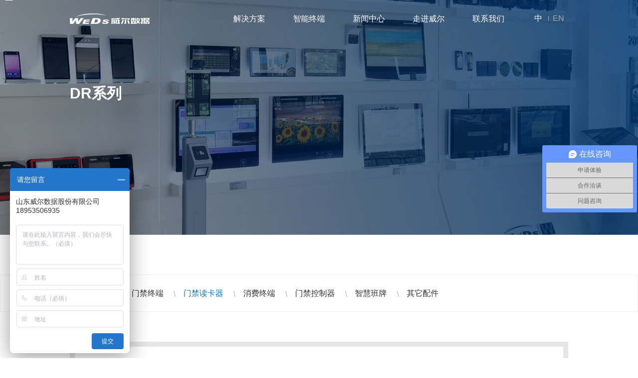

--- FILE ---
content_type: text/html; charset=UTF-8
request_url: https://www.weds.com.cn/zhongduan/chanpinxilie/menjindukaqi/dr
body_size: 8953
content:
<!doctype html>
<html class="no-js">
<head>
<title>DR系列 - 山东威尔数据股份有限公司</title>
<meta name='robots' content='max-image-preview:large' />
<link rel='dns-prefetch' href='//www.weds.com.cn' />
<style id='classic-theme-styles-inline-css' type='text/css'>
/*! This file is auto-generated */
.wp-block-button__link{color:#fff;background-color:#32373c;border-radius:9999px;box-shadow:none;text-decoration:none;padding:calc(.667em + 2px) calc(1.333em + 2px);font-size:1.125em}.wp-block-file__button{background:#32373c;color:#fff;text-decoration:none}
</style>
<style id='global-styles-inline-css' type='text/css'>
body{--wp--preset--color--black: #000000;--wp--preset--color--cyan-bluish-gray: #abb8c3;--wp--preset--color--white: #ffffff;--wp--preset--color--pale-pink: #f78da7;--wp--preset--color--vivid-red: #cf2e2e;--wp--preset--color--luminous-vivid-orange: #ff6900;--wp--preset--color--luminous-vivid-amber: #fcb900;--wp--preset--color--light-green-cyan: #7bdcb5;--wp--preset--color--vivid-green-cyan: #00d084;--wp--preset--color--pale-cyan-blue: #8ed1fc;--wp--preset--color--vivid-cyan-blue: #0693e3;--wp--preset--color--vivid-purple: #9b51e0;--wp--preset--gradient--vivid-cyan-blue-to-vivid-purple: linear-gradient(135deg,rgba(6,147,227,1) 0%,rgb(155,81,224) 100%);--wp--preset--gradient--light-green-cyan-to-vivid-green-cyan: linear-gradient(135deg,rgb(122,220,180) 0%,rgb(0,208,130) 100%);--wp--preset--gradient--luminous-vivid-amber-to-luminous-vivid-orange: linear-gradient(135deg,rgba(252,185,0,1) 0%,rgba(255,105,0,1) 100%);--wp--preset--gradient--luminous-vivid-orange-to-vivid-red: linear-gradient(135deg,rgba(255,105,0,1) 0%,rgb(207,46,46) 100%);--wp--preset--gradient--very-light-gray-to-cyan-bluish-gray: linear-gradient(135deg,rgb(238,238,238) 0%,rgb(169,184,195) 100%);--wp--preset--gradient--cool-to-warm-spectrum: linear-gradient(135deg,rgb(74,234,220) 0%,rgb(151,120,209) 20%,rgb(207,42,186) 40%,rgb(238,44,130) 60%,rgb(251,105,98) 80%,rgb(254,248,76) 100%);--wp--preset--gradient--blush-light-purple: linear-gradient(135deg,rgb(255,206,236) 0%,rgb(152,150,240) 100%);--wp--preset--gradient--blush-bordeaux: linear-gradient(135deg,rgb(254,205,165) 0%,rgb(254,45,45) 50%,rgb(107,0,62) 100%);--wp--preset--gradient--luminous-dusk: linear-gradient(135deg,rgb(255,203,112) 0%,rgb(199,81,192) 50%,rgb(65,88,208) 100%);--wp--preset--gradient--pale-ocean: linear-gradient(135deg,rgb(255,245,203) 0%,rgb(182,227,212) 50%,rgb(51,167,181) 100%);--wp--preset--gradient--electric-grass: linear-gradient(135deg,rgb(202,248,128) 0%,rgb(113,206,126) 100%);--wp--preset--gradient--midnight: linear-gradient(135deg,rgb(2,3,129) 0%,rgb(40,116,252) 100%);--wp--preset--font-size--small: 13px;--wp--preset--font-size--medium: 20px;--wp--preset--font-size--large: 36px;--wp--preset--font-size--x-large: 42px;--wp--preset--spacing--20: 0.44rem;--wp--preset--spacing--30: 0.67rem;--wp--preset--spacing--40: 1rem;--wp--preset--spacing--50: 1.5rem;--wp--preset--spacing--60: 2.25rem;--wp--preset--spacing--70: 3.38rem;--wp--preset--spacing--80: 5.06rem;--wp--preset--shadow--natural: 6px 6px 9px rgba(0, 0, 0, 0.2);--wp--preset--shadow--deep: 12px 12px 50px rgba(0, 0, 0, 0.4);--wp--preset--shadow--sharp: 6px 6px 0px rgba(0, 0, 0, 0.2);--wp--preset--shadow--outlined: 6px 6px 0px -3px rgba(255, 255, 255, 1), 6px 6px rgba(0, 0, 0, 1);--wp--preset--shadow--crisp: 6px 6px 0px rgba(0, 0, 0, 1);}:where(.is-layout-flex){gap: 0.5em;}:where(.is-layout-grid){gap: 0.5em;}body .is-layout-flow > .alignleft{float: left;margin-inline-start: 0;margin-inline-end: 2em;}body .is-layout-flow > .alignright{float: right;margin-inline-start: 2em;margin-inline-end: 0;}body .is-layout-flow > .aligncenter{margin-left: auto !important;margin-right: auto !important;}body .is-layout-constrained > .alignleft{float: left;margin-inline-start: 0;margin-inline-end: 2em;}body .is-layout-constrained > .alignright{float: right;margin-inline-start: 2em;margin-inline-end: 0;}body .is-layout-constrained > .aligncenter{margin-left: auto !important;margin-right: auto !important;}body .is-layout-constrained > :where(:not(.alignleft):not(.alignright):not(.alignfull)){max-width: var(--wp--style--global--content-size);margin-left: auto !important;margin-right: auto !important;}body .is-layout-constrained > .alignwide{max-width: var(--wp--style--global--wide-size);}body .is-layout-flex{display: flex;}body .is-layout-flex{flex-wrap: wrap;align-items: center;}body .is-layout-flex > *{margin: 0;}body .is-layout-grid{display: grid;}body .is-layout-grid > *{margin: 0;}:where(.wp-block-columns.is-layout-flex){gap: 2em;}:where(.wp-block-columns.is-layout-grid){gap: 2em;}:where(.wp-block-post-template.is-layout-flex){gap: 1.25em;}:where(.wp-block-post-template.is-layout-grid){gap: 1.25em;}.has-black-color{color: var(--wp--preset--color--black) !important;}.has-cyan-bluish-gray-color{color: var(--wp--preset--color--cyan-bluish-gray) !important;}.has-white-color{color: var(--wp--preset--color--white) !important;}.has-pale-pink-color{color: var(--wp--preset--color--pale-pink) !important;}.has-vivid-red-color{color: var(--wp--preset--color--vivid-red) !important;}.has-luminous-vivid-orange-color{color: var(--wp--preset--color--luminous-vivid-orange) !important;}.has-luminous-vivid-amber-color{color: var(--wp--preset--color--luminous-vivid-amber) !important;}.has-light-green-cyan-color{color: var(--wp--preset--color--light-green-cyan) !important;}.has-vivid-green-cyan-color{color: var(--wp--preset--color--vivid-green-cyan) !important;}.has-pale-cyan-blue-color{color: var(--wp--preset--color--pale-cyan-blue) !important;}.has-vivid-cyan-blue-color{color: var(--wp--preset--color--vivid-cyan-blue) !important;}.has-vivid-purple-color{color: var(--wp--preset--color--vivid-purple) !important;}.has-black-background-color{background-color: var(--wp--preset--color--black) !important;}.has-cyan-bluish-gray-background-color{background-color: var(--wp--preset--color--cyan-bluish-gray) !important;}.has-white-background-color{background-color: var(--wp--preset--color--white) !important;}.has-pale-pink-background-color{background-color: var(--wp--preset--color--pale-pink) !important;}.has-vivid-red-background-color{background-color: var(--wp--preset--color--vivid-red) !important;}.has-luminous-vivid-orange-background-color{background-color: var(--wp--preset--color--luminous-vivid-orange) !important;}.has-luminous-vivid-amber-background-color{background-color: var(--wp--preset--color--luminous-vivid-amber) !important;}.has-light-green-cyan-background-color{background-color: var(--wp--preset--color--light-green-cyan) !important;}.has-vivid-green-cyan-background-color{background-color: var(--wp--preset--color--vivid-green-cyan) !important;}.has-pale-cyan-blue-background-color{background-color: var(--wp--preset--color--pale-cyan-blue) !important;}.has-vivid-cyan-blue-background-color{background-color: var(--wp--preset--color--vivid-cyan-blue) !important;}.has-vivid-purple-background-color{background-color: var(--wp--preset--color--vivid-purple) !important;}.has-black-border-color{border-color: var(--wp--preset--color--black) !important;}.has-cyan-bluish-gray-border-color{border-color: var(--wp--preset--color--cyan-bluish-gray) !important;}.has-white-border-color{border-color: var(--wp--preset--color--white) !important;}.has-pale-pink-border-color{border-color: var(--wp--preset--color--pale-pink) !important;}.has-vivid-red-border-color{border-color: var(--wp--preset--color--vivid-red) !important;}.has-luminous-vivid-orange-border-color{border-color: var(--wp--preset--color--luminous-vivid-orange) !important;}.has-luminous-vivid-amber-border-color{border-color: var(--wp--preset--color--luminous-vivid-amber) !important;}.has-light-green-cyan-border-color{border-color: var(--wp--preset--color--light-green-cyan) !important;}.has-vivid-green-cyan-border-color{border-color: var(--wp--preset--color--vivid-green-cyan) !important;}.has-pale-cyan-blue-border-color{border-color: var(--wp--preset--color--pale-cyan-blue) !important;}.has-vivid-cyan-blue-border-color{border-color: var(--wp--preset--color--vivid-cyan-blue) !important;}.has-vivid-purple-border-color{border-color: var(--wp--preset--color--vivid-purple) !important;}.has-vivid-cyan-blue-to-vivid-purple-gradient-background{background: var(--wp--preset--gradient--vivid-cyan-blue-to-vivid-purple) !important;}.has-light-green-cyan-to-vivid-green-cyan-gradient-background{background: var(--wp--preset--gradient--light-green-cyan-to-vivid-green-cyan) !important;}.has-luminous-vivid-amber-to-luminous-vivid-orange-gradient-background{background: var(--wp--preset--gradient--luminous-vivid-amber-to-luminous-vivid-orange) !important;}.has-luminous-vivid-orange-to-vivid-red-gradient-background{background: var(--wp--preset--gradient--luminous-vivid-orange-to-vivid-red) !important;}.has-very-light-gray-to-cyan-bluish-gray-gradient-background{background: var(--wp--preset--gradient--very-light-gray-to-cyan-bluish-gray) !important;}.has-cool-to-warm-spectrum-gradient-background{background: var(--wp--preset--gradient--cool-to-warm-spectrum) !important;}.has-blush-light-purple-gradient-background{background: var(--wp--preset--gradient--blush-light-purple) !important;}.has-blush-bordeaux-gradient-background{background: var(--wp--preset--gradient--blush-bordeaux) !important;}.has-luminous-dusk-gradient-background{background: var(--wp--preset--gradient--luminous-dusk) !important;}.has-pale-ocean-gradient-background{background: var(--wp--preset--gradient--pale-ocean) !important;}.has-electric-grass-gradient-background{background: var(--wp--preset--gradient--electric-grass) !important;}.has-midnight-gradient-background{background: var(--wp--preset--gradient--midnight) !important;}.has-small-font-size{font-size: var(--wp--preset--font-size--small) !important;}.has-medium-font-size{font-size: var(--wp--preset--font-size--medium) !important;}.has-large-font-size{font-size: var(--wp--preset--font-size--large) !important;}.has-x-large-font-size{font-size: var(--wp--preset--font-size--x-large) !important;}
.wp-block-navigation a:where(:not(.wp-element-button)){color: inherit;}
:where(.wp-block-post-template.is-layout-flex){gap: 1.25em;}:where(.wp-block-post-template.is-layout-grid){gap: 1.25em;}
:where(.wp-block-columns.is-layout-flex){gap: 2em;}:where(.wp-block-columns.is-layout-grid){gap: 2em;}
.wp-block-pullquote{font-size: 1.5em;line-height: 1.6;}
</style>
<link rel='stylesheet' id='contact-form-7-css' href='https://www.weds.com.cn/wp-content/plugins/contact-form-7/includes/css/styles.css?ver=5.9.3' type='text/css' media='all' />
<link rel='stylesheet' id='wp-pagenavi-css' href='https://www.weds.com.cn/wp-content/plugins/wp-pagenavi/pagenavi-css.css?ver=2.70' type='text/css' media='all' />

<meta charset="utf-8">
<meta http-equiv="X-UA-Compatible" content="IE=edge">
<meta content="width=device-width,initial-scale=1,maximum-scale=1,user-scalable=0" name="viewport">
<meta name="renderer" content="webkit">
<meta http-equiv="Cache-Control" content="no-siteapp"/>
<link rel="icon" type="image/png" href="https://www.weds.com.cn/wp-content/themes/weds/i/favicon.png">
<meta name="mobile-web-app-capable" content="yes">
<link rel="icon" sizes="192x192" href="https://www.weds.com.cn/wp-content/themes/weds/i/app-icon72x72@2x.png">
<meta name="apple-mobile-web-app-capable" content="yes">
<meta name="apple-mobile-web-app-status-bar-style" content="black">
<meta name="apple-mobile-web-app-title" content="山东威尔数据股份有限公司"/>
<link rel="apple-touch-icon-precomposed" href="https://www.weds.com.cn/wp-content/themes/weds/i/app-icon72x72@2x.png">
<meta name="msapplication-TileImage" content="https://www.weds.com.cn/wp-content/themes/weds/i/app-icon72x72@2x.png">
<meta name="msapplication-TileColor" content="#004fa3">
<link rel="stylesheet" href="https://www.weds.com.cn/wp-content/themes/weds/css/amazeui.min.css">
<link rel="stylesheet" href="https://www.weds.com.cn/wp-content/themes/weds/css/style.css">
<!--[if (gte IE 9)|!(IE)]>
<!--><script src="https://www.weds.com.cn/wp-content/themes/weds/js/jquery.min.js" type="text/javascript"></script>
<!--<![endif]-->
<!--[if lt IE 9]>
<script src="http://libs.baidu.com/jquery/1.11.3/jquery.min.js" type="text/javascript"></script>
<script src="https://www.weds.com.cn/wp-content/themes/weds/js/modernizr.js" type="text/javascript"></script>
<script src="https://www.weds.com.cn/wp-content/themes/weds/js/amazeui.ie8polyfill.min.js" type="text/javascript"></script>
<![endif]-->
<script src="https://www.weds.com.cn/wp-content/themes/weds/js/amazeui.min.js" type="text/javascript"></script>
<script src="https://www.weds.com.cn/wp-content/themes/weds/js/jquery.countup.min.js" type="text/javascript"></script>
<script src="https://www.weds.com.cn/wp-content/themes/weds/js/jquery.waypoints.min.js" type="text/javascript"></script>
<script>
var _hmt = _hmt || [];
(function() {
  var hm = document.createElement("script");
  hm.src = "//hm.baidu.com/hm.js?4f8cbded1f717a83d602892e26817d4e";
  var s = document.getElementsByTagName("script")[0];
  s.parentNode.insertBefore(hm, s);
})();
</script>
</head>
<body>
<header data-am-sticky>
	<div class="logo"><a href="https://www.weds.com.cn" target="_self">山东威尔数据股份有限公司</a></div>
	<nav data-am-widget="menu" class="nav_header am-menu am-menu-offcanvas1" data-am-menu-offcanvas>
		<a href="javascript:void(0)" class="am-menu-toggle"><i class="am-menu-toggle-icon am-icon-bars"></i></a>
		<div class="am-offcanvas">
			<div class="am-offcanvas-bar am-offcanvas-bar-flip">
				<ul class="nav_highest">
        									<li class="am-panel">
						<h3><i class="am-collapsed" data-am-collapse="{parent: '.nav_highest', target: '.nav_1'}">1</i><a href="/fangan/hangye/zhengqi" target="_self">解决方案</a></h3>
												<div class="am-collapse nav_1">
													<div class="box_header">
								<div class="bhead"><strong><a href="#" target="_self">按行业分类</a></strong></div>
																<div class="bbody">
																	<div class="nav_b">
										<div class="hd"><i class="am-collapsed" data-am-collapse="{parent: '.box_header', target: '.nav_3'}"></i><strong><a href="/fangan/hangye/zhengqi" target="_self">智慧政企</a></strong></div>
																				<div class="bd am-collapse nav_3">
											<ul>
																							<li><a href="/archives/61" target="_self">政企智慧企业生态圈</a></li>
																								<li><a href="/archives/62" target="_self">政企智能考勤方案</a></li>
																								<li><a href="/archives/314" target="_self">政企智能门禁管理系统</a></li>
																								<li><a href="/archives/63" target="_self">政企消费管理系统应用方案</a></li>
																								<li><a href="/archives/64" target="_self">政企会议管理系统应用方案</a></li>
																								<li><a href="/archives/65" target="_self">政企智慧访客管理系统</a></li>
																								<li><a href="/archives/313" target="_self">政企订餐管理方案</a></li>
																								<li><a href="/archives/66" target="_self">政企梯控应用方案</a></li>
																								<li><a href="https://www.weds.com.cn/archives/1763" target="_self">政企机关及中小微企业云消费方案</a></li>
																							</ul>
										</div>
																			</div>
																		<div class="nav_b">
										<div class="hd"><i class="am-collapsed" data-am-collapse="{parent: '.box_header', target: '.nav_4'}"></i><strong><a href="/fangan/hangye/gaoxiao" target="_self">智慧高校</a></strong></div>
																				<div class="bd am-collapse nav_4">
											<ul>
																							<li><a href="/archives/2" target="_self">高教统一身份识别应用平台</a></li>
																								<li><a href="/archives/47" target="_self">高教教务考勤管理系统</a></li>
																								<li><a href="https://www.weds.com.cn/archives/1371" target="_self">高教空间预约管理方案</a></li>
																								<li><a href="/archives/315" target="_self">高教会议预约管理系统</a></li>
																								<li><a href="/archives/316" target="_self">高教门禁管理系统</a></li>
																								<li><a href="https://www.weds.com.cn/archives/1351" target="_self">高教校门进出管理系统</a></li>
																								<li><a href="https://www.weds.com.cn/archives/1364" target="_self">高校宿舍进出管理系统</a></li>
																								<li><a href="https://www.weds.com.cn/archives/1375" target="_self">高教更多身份识别应用</a></li>
																							</ul>
										</div>
																			</div>
																		<div class="nav_b">
										<div class="hd"><i class="am-collapsed" data-am-collapse="{parent: '.box_header', target: '.nav_5'}"></i><strong><a href="/fangan/hangye/xiaoyuan" target="_self">智慧校园</a></strong></div>
																				<div class="bd am-collapse nav_5">
											<ul>
																							<li><a href="/archives/311" target="_self">协同教育云平台</a></li>
																								<li><a href="/archives/49" target="_self">校园进出解决方案</a></li>
																								<li><a href="/archives/50" target="_self">德育班牌解决方案</a></li>
																								<li><a href="/archives/312" target="_self">智慧食堂解决方案</a></li>
																								<li><a href="/archives/398" target="_self">宿舍管理解决方案</a></li>
																								<li><a href="/archives/51" target="_self">校园其他解决方案</a></li>
																								<li><a href="https://www.weds.com.cn/archives/1528" target="_blank">幼儿园安全接送解决方案</a></li>
																								<li><a href="https://www.weds.com.cn/archives/2245" target="_self">中小学智慧食堂综合监管平台方案</a></li>
																							</ul>
										</div>
																			</div>
																	</div>
															</div>
														<div class="box_header">
								<div class="bhead"><strong><a href="#" target="_self">按应用分类</a></strong></div>
																<div class="bbody">
																	<div class="nav_b">
										<div class="hd"><i class="am-collapsed" data-am-collapse="{parent: '.box_header', target: '.nav_x1'}"></i><strong><a href="#" target="_self">考勤管理</a></strong></div>
																				<div class="bd am-collapse nav_x1">
											<ul>
																							<li><a href="/archives/47" target="_self">高教教务考勤管理系统</a></li>
																								<li><a href="/archives/62" target="_self">政企智能考勤方案</a></li>
																							</ul>
										</div>
																			</div>
																		<div class="nav_b">
										<div class="hd"><i class="am-collapsed" data-am-collapse="{parent: '.box_header', target: '.nav_x2'}"></i><strong><a href="#" target="_self">进出管理</a></strong></div>
																				<div class="bd am-collapse nav_x2">
											<ul>
																							<li><a href="/archives/65" target="_self">政企智慧访客管理系统</a></li>
																								<li><a href="/archives/316" target="_self">高教门禁管理系统</a></li>
																								<li><a href="/archives/341" target="_self">自动校准式测温人脸识别终端</a></li>
																								<li><a href="/archives/379" target="_self">健康码识别+体温检测+人证核验登记</a></li>
																								<li><a href="/archives/314" target="_self">政企智能门禁管理系统</a></li>
																								<li><a href="/archives/49" target="_self">校园进出解决方案</a></li>
																							</ul>
										</div>
																			</div>
																		<div class="nav_b">
										<div class="hd"><i class="am-collapsed" data-am-collapse="{parent: '.box_header', target: '.nav_x3'}"></i><strong><a href="#" target="_self">消费管理</a></strong></div>
																				<div class="bd am-collapse nav_x3">
											<ul>
																							<li><a href="/archives/63" target="_self">政企消费管理系统应用方案</a></li>
																								<li><a href="/archives/313" target="_self">政企订餐管理方案</a></li>
																								<li><a href="/archives/312" target="_self">智慧食堂解决方案</a></li>
																							</ul>
										</div>
																			</div>
																		<div class="nav_b">
										<div class="hd"><i class="am-collapsed" data-am-collapse="{parent: '.box_header', target: '.nav_x4'}"></i><strong><a href="#" target="_self">其它管理</a></strong></div>
																				<div class="bd am-collapse nav_x4">
											<ul>
																							<li><a href="/archives/48" target="_self">高教教务考试管理系统</a></li>
																								<li><a href="/archives/64" target="_self">政企会议管理系统应用方案</a></li>
																								<li><a href="/archives/66" target="_self">政企梯控应用方案</a></li>
																								<li><a href="/archives/315" target="_self">高教会议预约管理系统</a></li>
																								<li><a href="/archives/67" target="_self">政企巡更系统应用方案</a></li>
																								<li><a href="/archives/51" target="_self">校园其他解决方案</a></li>
																								<li><a href="/archives/50" target="_self">德育班牌解决方案</a></li>
																							</ul>
										</div>
																			</div>
																	</div>
															</div>
														<div class="box_header">
								<div class="bhead"><strong><a href="#" target="_self">软件平台能力</a></strong></div>
																<div class="bbody">
																	<div class="nav_b">
										<div class="hd"><i class="am-collapsed" data-am-collapse="{parent: '.box_header', target: '.nav_118'}"></i><strong><a href="#" target="_self">软件平台能力</a></strong></div>
																				<div class="bd am-collapse nav_118">
											<ul>
																							<li><a href="/archives/2" target="_self">高教统一身份识别应用平台</a></li>
																								<li><a href="/archives/61" target="_self">政企智慧企业生态圈</a></li>
																								<li><a href="/archives/311" target="_self">协同教育云平台</a></li>
																							</ul>
										</div>
																			</div>
																	</div>
															</div>
													</div>
											</li>
					          									<li class="am-panel">
						<h3><i class="am-collapsed" data-am-collapse="{parent: '.nav_highest', target: '.nav_7'}">7</i><a href="/zhongduan" target="_self">智能终端</a></h3>
												<div class="am-collapse nav_7">
													<div class="box_header">
								<div class="bhead"><strong><a href="/zhongduan/chanpinyingyong" target="_self">按产品应用分类</a></strong></div>
																<div class="bbody">
																	<div class="nav_b">
										<div class="hd"><i class="am-collapsed" data-am-collapse="{parent: '.box_header', target: '.nav_12'}"></i><strong><a href="/zhongduan/chanpinyingyong/kaoqinyingyong" target="_self">考勤应用终端</a></strong></div>
																				<div class="bd am-collapse nav_12">
											<ul>
																							<li><a href="/zhongduan/chanpinyingyong/kaoqinyingyong/renlianshibiekaoqinzhongduan" target="_self">人脸识别考勤终端</a></li>
																								<li><a href="/zhongduan/chanpinyingyong/kaoqinyingyong/zhiwenshibiekaoqinzhongduan" target="_self">指纹识别考勤终端</a></li>
																								<li><a href="/zhongduan/chanpinyingyong/kaoqinyingyong/erweimashibiekaoqinzhongduan" target="_self">二维码识别考勤终端</a></li>
																								<li><a href="/zhongduan/chanpinyingyong/kaoqinyingyong/shepinkakaoqinzhongduan" target="_self">射频卡考勤终端</a></li>
																								<li><a href="https://www.weds.com.cn/archives/1598" target="_self">移动考勤终端</a></li>
																							</ul>
										</div>
																			</div>
																		<div class="nav_b">
										<div class="hd"><i class="am-collapsed" data-am-collapse="{parent: '.box_header', target: '.nav_13'}"></i><strong><a href="/zhongduan/chanpinyingyong/menjinyitiji" target="_self">门禁一体机应用终端</a></strong></div>
																				<div class="bd am-collapse nav_13">
											<ul>
																							<li><a href="/zhongduan/chanpinyingyong/menjinyitiji/renlianshibiemenjinzhongduan" target="_self">人脸识别门禁终端</a></li>
																								<li><a href="/zhongduan/chanpinyingyong/menjinyitiji/zhiwenshibiemenjinzhongduan" target="_self">指纹识别门禁终端</a></li>
																								<li><a href="/zhongduan/chanpinyingyong/menjinyitiji/erweimashibiemenjinzhongduan" target="_self">二维码识别门禁终端</a></li>
																								<li><a href="/zhongduan/chanpinyingyong/menjinyitiji/shepinkamenjinzhongduan" target="_self">射频卡门禁终端</a></li>
																							</ul>
										</div>
																			</div>
																		<div class="nav_b">
										<div class="hd"><i class="am-collapsed" data-am-collapse="{parent: '.box_header', target: '.nav_14'}"></i><strong><a href="/zhongduan/chanpinyingyong/banpaiyingyong" target="_self">智慧班牌应用终端</a></strong></div>
																				<div class="bd am-collapse nav_14">
											<ul>
																							<li><a href="/zhongduan/chanpinyingyong/banpaiyingyong/renlianshibiebanpaizhongduan" target="_self">人脸识别班牌终端</a></li>
																								<li><a href="/zhongduan/chanpinyingyong/banpaiyingyong/zhiwenshibiebanpaizhongduan" target="_self">指纹识别班牌终端</a></li>
																								<li><a href="/zhongduan/chanpinyingyong/banpaiyingyong/erweimashibiebanpaizhongduan" target="_self">二维码识别班牌终端</a></li>
																								<li><a href="/zhongduan/chanpinyingyong/banpaiyingyong/shepinkabanpaizhongduan" target="_self">射频卡班牌终端</a></li>
																							</ul>
										</div>
																			</div>
																		<div class="nav_b">
										<div class="hd"><i class="am-collapsed" data-am-collapse="{parent: '.box_header', target: '.nav_15'}"></i><strong><a href="/zhongduan/chanpinyingyong/xiaofeiyingyong" target="_self">消费应用终端</a></strong></div>
																				<div class="bd am-collapse nav_15">
											<ul>
																							<li><a href="/zhongduan/chanpinyingyong/xiaofeiyingyong/renlianshibiexiaofeizhongduan" target="_self">人脸识别消费终端</a></li>
																								<li><a href="/zhongduan/chanpinyingyong/xiaofeiyingyong/zhiwenshibiexiaofeizhongduan" target="_self">指纹识别消费终端</a></li>
																								<li><a href="/zhongduan/chanpinyingyong/xiaofeiyingyong/erweimashibiexiaofeizhongduan" target="_self">二维码识别消费终端</a></li>
																								<li><a href="/zhongduan/chanpinyingyong/xiaofeiyingyong/shepinkaxiaofeizhongduan" target="_self">射频卡消费终端</a></li>
																							</ul>
										</div>
																			</div>
																		<div class="nav_b">
										<div class="hd"><i class="am-collapsed" data-am-collapse="{parent: '.box_header', target: '.nav_16'}"></i><strong><a href="/zhongduan/chanpinyingyong/kashibiemenjin" target="_self">卡识别门禁应用终端</a></strong></div>
																				<div class="bd am-collapse nav_16">
											<ul>
																							<li><a href="/zhongduan/chanpinyingyong/kashibiemenjin/brmenjindutou" target="_self">BR系列门禁读头终端</a></li>
																								<li><a href="/zhongduan/chanpinyingyong/kashibiemenjin/crmenjindutou" target="_self">CR系列门禁读头终端</a></li>
																								<li><a href="/zhongduan/chanpinyingyong/kashibiemenjin/ermenjindutou" target="_self">ER系列门禁读头终端</a></li>
																								<li><a href="/zhongduan/chanpinyingyong/kashibiemenjin/drmenjindutou" target="_self">DR系列门禁读头终端</a></li>
																								<li><a href="https://www.weds.com.cn/archives/985" target="_self">QR系列门禁读头终端</a></li>
																							</ul>
										</div>
																			</div>
																		<div class="nav_b">
										<div class="hd"><i class="am-collapsed" data-am-collapse="{parent: '.box_header', target: '.nav_17'}"></i><strong><a href="/zhongduan/chanpinyingyong/renzhengheyan" target="_self">人证核验应用终端</a></strong></div>
																				<div class="bd am-collapse nav_17">
											<ul>
																							<li><a href="https://www.weds.com.cn/archives/1550" target="_self">5英寸人证核验应用终端</a></li>
																								<li><a href="/zhongduan/chanpinyingyong/renzhengheyan/10yingcunrenzhengheyan" target="_self">10.1英寸人证核验应用终端</a></li>
																								<li><a href="/zhongduan/chanpinyingyong/renzhengheyan/21yingcunrenzhengheyan" target="_self">21.5英寸人证核验应用终端</a></li>
																							</ul>
										</div>
																			</div>
																		<div class="nav_b">
										<div class="hd"><i class="am-collapsed" data-am-collapse="{parent: '.box_header', target: '.nav_18'}"></i><strong><a href="/zhongduan/chanpinyingyong/menjinkongzhi" target="_self">门禁控制应用终端</a></strong></div>
																				<div class="bd am-collapse nav_18">
											<ul>
																							<li><a href="/zhongduan/chanpinyingyong/menjinkongzhi/wamenkongqi" target="_self">WA系列门控器终端</a></li>
																							</ul>
										</div>
																			</div>
																		<div class="nav_b">
										<div class="hd"><i class="am-collapsed" data-am-collapse="{parent: '.box_header', target: '.nav_19'}"></i><strong><a href="/zhongduan/chanpinyingyong/renliancewen" target="_self">人脸测温应用终端</a></strong></div>
																				<div class="bd am-collapse nav_19">
											<ul>
																							<li><a href="/zhongduan/chanpinyingyong/renliancewen/n8cjiankangmacewen" target="_self">N8C健康码测温一体机</a></li>
																								<li><a href="/zhongduan/chanpinyingyong/renliancewen/21cewenbanpai" target="_self">21.5寸测温班牌</a></li>
																							</ul>
										</div>
																			</div>
																	</div>
															</div>
														<div class="box_header">
								<div class="bhead"><strong><a href="/zhongduan/chanpinxilie" target="_self">按产品系列分类</a></strong></div>
																<div class="bbody">
																	<div class="nav_b">
										<div class="hd"><i class="am-collapsed" data-am-collapse="{parent: '.box_header', target: '.nav_20'}"></i><strong><a href="/zhongduan/chanpinxilie/kaoqinzhongduan" target="_self">考勤终端</a></strong></div>
																				<div class="bd am-collapse nav_20">
											<ul>
																							<li><a href="https://www.weds.com.cn/zhongduan/chanpinxilie/menjinzhongduan/m7xilie" target="_self">M7系列</a></li>
																								<li><a href="https://www.weds.com.cn/zhongduan/chanpinxilie/menjinzhongduan/l4" target="_self">L4系列</a></li>
																								<li><a href="https://www.weds.com.cn/archives/1598" target="_self">HP系列</a></li>
																								<li><a href="https://www.weds.com.cn/archives/1550" target="_self">G5系列</a></li>
																								<li><a href="https://www.weds.com.cn/zhongduan/chanpinxilie/menjinzhongduan/n8" target="_self">N8系列</a></li>
																								<li><a href="/zhongduan/chanpinxilie/kaoqinzhongduan/bd" target="_self">BD系列</a></li>
																								<li><a href="/zhongduan/chanpinxilie/kaoqinzhongduan/bp" target="_self">BP系列</a></li>
																								<li><a href="/zhongduan/chanpinxilie/kaoqinzhongduan/f" target="_self">F系列</a></li>
																							</ul>
										</div>
																			</div>
																		<div class="nav_b">
										<div class="hd"><i class="am-collapsed" data-am-collapse="{parent: '.box_header', target: '.nav_21'}"></i><strong><a href="/zhongduan/chanpinxilie/menjinzhongduan" target="_self">门禁终端</a></strong></div>
																				<div class="bd am-collapse nav_21">
											<ul>
																							<li><a href="https://www.weds.com.cn/archives/1261" target="_self">M7系列</a></li>
																								<li><a href="https://www.weds.com.cn/zhongduan/chanpinxilie/menjinzhongduan/l4" target="_blank">L4系列</a></li>
																								<li><a href="/zhongduan/chanpinxilie/menjinzhongduan/n8" target="_self">N8系列</a></li>
																								<li><a href="https://www.weds.com.cn/archives/1550" target="_self">G5系列</a></li>
																							</ul>
										</div>
																			</div>
																		<div class="nav_b">
										<div class="hd"><i class="am-collapsed" data-am-collapse="{parent: '.box_header', target: '.nav_22'}"></i><strong><a href="/zhongduan/chanpinxilie/menjindukaqi" target="_self">门禁读卡器</a></strong></div>
																				<div class="bd am-collapse nav_22">
											<ul>
																							<li><a href="https://www.weds.com.cn/archives/985" target="_self">QR系列</a></li>
																								<li><a href="/zhongduan/chanpinxilie/menjindukaqi/br" target="_self">BR系列</a></li>
																								<li><a href="/zhongduan/chanpinxilie/menjindukaqi/cr" target="_self">CR系列</a></li>
																								<li><a href="/zhongduan/chanpinxilie/menjindukaqi/er" target="_self">ER系列</a></li>
																								<li><a href="/zhongduan/chanpinxilie/menjindukaqi/dr" target="_self">DR系列</a></li>
																							</ul>
										</div>
																			</div>
																		<div class="nav_b">
										<div class="hd"><i class="am-collapsed" data-am-collapse="{parent: '.box_header', target: '.nav_23'}"></i><strong><a href="/zhongduan/chanpinxilie/xiaofeizhongduan" target="_self">消费终端</a></strong></div>
																				<div class="bd am-collapse nav_23">
											<ul>
																							<li><a href="https://www.weds.com.cn/archives/1418" target="_self">CE系列</a></li>
																								<li><a href="/zhongduan/chanpinxilie/xiaofeizhongduan/e" target="_self">E系列</a></li>
																								<li><a href="/zhongduan/chanpinxilie/xiaofeizhongduan/c" target="_self">C系列</a></li>
																								<li><a href="/zhongduan/chanpinxilie/xiaofeizhongduan/d" target="_self">D系列</a></li>
																								<li><a href="https://www.weds.com.cn/archives/3084" target="_blank">K8C</a></li>
																							</ul>
										</div>
																			</div>
																		<div class="nav_b">
										<div class="hd"><i class="am-collapsed" data-am-collapse="{parent: '.box_header', target: '.nav_24'}"></i><strong><a href="/zhongduan/chanpinxilie/menjinkongzhiqi" target="_self">门禁控制器</a></strong></div>
																				<div class="bd am-collapse nav_24">
											<ul>
																							<li><a href="/zhongduan/chanpinxilie/menjinkongzhiqi/wa" target="_self">WA系列</a></li>
																							</ul>
										</div>
																			</div>
																		<div class="nav_b">
										<div class="hd"><i class="am-collapsed" data-am-collapse="{parent: '.box_header', target: '.nav_25'}"></i><strong><a href="/zhongduan/chanpinxilie/zhihuibanpai" target="_self">智慧班牌</a></strong></div>
																				<div class="bd am-collapse nav_25">
											<ul>
																							<li><a href="/zhongduan/chanpinxilie/zhihuibanpai/bdbanpai" target="_self">BD系列</a></li>
																								<li><a href="/zhongduan/chanpinxilie/zhihuibanpai/bpbanpai" target="_self">BP系列</a></li>
																							</ul>
										</div>
																			</div>
																		<div class="nav_b">
										<div class="hd"><i class="am-collapsed" data-am-collapse="{parent: '.box_header', target: '.nav_26'}"></i><strong><a href="/zhongduan/chanpinxilie/qitapeijian" target="_self">其它配件</a></strong></div>
																				<div class="bd am-collapse nav_26">
											<ul>
																							<li><a href="/zhongduan/chanpinxilie/qitapeijian/csfaka" target="_self">CS发卡器</a></li>
																								<li><a href="/zhongduan/chanpinxilie/qitapeijian/fpzhiwenluru" target="_self">FP指纹录入仪</a></li>
																								<li><a href="/zhongduan/chanpinxilie/qitapeijian/wbmohe" target="_self">WB智能魔盒</a></li>
																								<li><a href="https://www.weds.com.cn/archives/2067" target="_self">UB人脸检测盒子</a></li>
																							</ul>
										</div>
																			</div>
																	</div>
															</div>
														<div class="box_header">
								<div class="bhead"><strong><a href="/zhongduan/shibiefangshi" target="_self">按识别方式分类</a></strong></div>
																<div class="bbody">
																	<div class="nav_b">
										<div class="hd"><i class="am-collapsed" data-am-collapse="{parent: '.box_header', target: '.nav_27'}"></i><strong><a href="/zhongduan/shibiefangshi/renlianshibiezhongduan" target="_self">人脸识别终端</a></strong></div>
																				<div class="bd am-collapse nav_27">
											<ul>
																							<li><a href="/zhongduan/shibiefangshi/renlianshibiezhongduan/rlsbkaoqin" target="_self">人脸识别考勤终端</a></li>
																								<li><a href="/zhongduan/shibiefangshi/renlianshibiezhongduan/rlsbmenjin" target="_self">人脸识别门禁终端</a></li>
																								<li><a href="/zhongduan/shibiefangshi/renlianshibiezhongduan/rlsbxiaofei" target="_self">人脸识别消费终端</a></li>
																								<li><a href="/zhongduan/shibiefangshi/renlianshibiezhongduan/rlsbbanpai" target="_self">人脸识别班牌终端</a></li>
																								<li><a href="/zhongduan/shibiefangshi/renlianshibiezhongduan/rlsbrenzheng" target="_self">人证核验终端</a></li>
																							</ul>
										</div>
																			</div>
																		<div class="nav_b">
										<div class="hd"><i class="am-collapsed" data-am-collapse="{parent: '.box_header', target: '.nav_28'}"></i><strong><a href="/zhongduan/shibiefangshi/zhiwenshibiezhongduan" target="_self">指纹识别终端</a></strong></div>
																				<div class="bd am-collapse nav_28">
											<ul>
																							<li><a href="/zhongduan/shibiefangshi/zhiwenshibiezhongduan/zwsbkaoqin" target="_self">指纹识别考勤终端</a></li>
																								<li><a href="/zhongduan/shibiefangshi/zhiwenshibiezhongduan/zwsbmenjin" target="_self">指纹识别门禁终端</a></li>
																								<li><a href="/zhongduan/shibiefangshi/zhiwenshibiezhongduan/zwsbxiaofei" target="_self">指纹识别消费终端</a></li>
																								<li><a href="/zhongduan/shibiefangshi/zhiwenshibiezhongduan/zwsbbanpai" target="_self">指纹识别班牌终端</a></li>
																							</ul>
										</div>
																			</div>
																		<div class="nav_b">
										<div class="hd"><i class="am-collapsed" data-am-collapse="{parent: '.box_header', target: '.nav_29'}"></i><strong><a href="/zhongduan/shibiefangshi/erweimashibiezhongduan" target="_self">二维码识别终端</a></strong></div>
																				<div class="bd am-collapse nav_29">
											<ul>
																							<li><a href="/zhongduan/shibiefangshi/erweimashibiezhongduan/ewmkaoqin" target="_self">二维码识别考勤终端</a></li>
																								<li><a href="/zhongduan/shibiefangshi/erweimashibiezhongduan/ewmmenjin" target="_self">二维码识别门禁终端</a></li>
																								<li><a href="/zhongduan/shibiefangshi/erweimashibiezhongduan/ewmxiaofei" target="_self">二维码识别消费终端</a></li>
																								<li><a href="/zhongduan/shibiefangshi/erweimashibiezhongduan/ewmbanpai" target="_self">二维码识别班牌终端</a></li>
																							</ul>
										</div>
																			</div>
																		<div class="nav_b">
										<div class="hd"><i class="am-collapsed" data-am-collapse="{parent: '.box_header', target: '.nav_30'}"></i><strong><a href="/zhongduan/shibiefangshi/shepinkashibiezhongduan" target="_self">射频卡识别终端</a></strong></div>
																				<div class="bd am-collapse nav_30">
											<ul>
																							<li><a href="/zhongduan/shibiefangshi/shepinkashibiezhongduan/spkkaoqin" target="_self">射频卡考勤终端</a></li>
																								<li><a href="/zhongduan/shibiefangshi/shepinkashibiezhongduan/spkmenjin" target="_self">射频卡门禁终端</a></li>
																								<li><a href="/zhongduan/shibiefangshi/shepinkashibiezhongduan/spkxiaofei" target="_self">射频卡消费终端</a></li>
																								<li><a href="/zhongduan/shibiefangshi/shepinkashibiezhongduan/spkbanpai" target="_self">射频卡班牌终端</a></li>
																							</ul>
										</div>
																			</div>
																	</div>
															</div>
														<div class="box_header">
								<div class="bhead"><strong><a href="/zhongduan/zhongduanjishu" target="_self">终端技术</a></strong></div>
																<div class="bbody">
																	<div class="nav_b">
										<div class="hd"><i class="am-collapsed" data-am-collapse="{parent: '.box_header', target: '.nav_x11'}"></i><strong><a href="/zhongduan/zhongduanjishu" target="_self">终端技术能力</a></strong></div>
																				<div class="bd am-collapse nav_x11">
											<ul>
																							<li><a href="/zhongduan/zhongduanjishu/oemodm" target="_self">OEM、ODM定制服务</a></li>
																								<li><a href="/zhongduan/zhongduanjishu/jiekouxiazai" target="_self">接口服务及下载</a></li>
																							</ul>
										</div>
																			</div>
																	</div>
															</div>
													</div>
											</li>
					          										<li class="am-panel">
						<h3><i class="am-collapsed" data-am-collapse="{parent: '.nav_highest', target: '.nav_95'}">95</i><a href="/xinwen" target="_self">新闻中心</a></h3>
												<div class="am-collapse nav_95">
							<div class="box_header">
																<div class="nav_b">
										<div class="hd"><i class="am-collapsed" data-am-collapse="{parent: '.box_header', target: '.nav_96'}"></i><strong><a href="/xinwen/qiye" target="_self">企业动态</a></strong></div>
																				<div class="bd am-collapse nav_96">
											<ul>
																							<li><a href="/xinwen/qiye/xinchanpin" target="_self">新产品发布</a></li>
																								<li><a href="/xinwen/qiye/huodong" target="_self">企业活动</a></li>
																							</ul>
										</div>
																			</div>
																<div class="nav_b">
										<div class="hd"><i class="am-collapsed" data-am-collapse="{parent: '.box_header', target: '.nav_97'}"></i><strong><a href="/xinwen/zixun" target="_self">新闻资讯</a></strong></div>
																				<div class="bd am-collapse nav_97">
											<ul>
																							<li><a href="/xinwen/zixun/xinxiangmu" target="_self">新项目报道</a></li>
																								<li><a href="/xinwen/zixun/hangyedongtai" target="_self">行业动态</a></li>
																							</ul>
										</div>
																			</div>
														</div>
						</div>
											</li>
					          										<li class="am-panel">
						<h3><i class="am-collapsed" data-am-collapse="{parent: '.nav_highest', target: '.nav_102'}">102</i><a href="/weds" target="_self">走进威尔</a></h3>
												<div class="am-collapse nav_102">
							<div class="box_header">
																<div class="nav_b">
										<div class="hd"><i class="am-collapsed" data-am-collapse="{parent: '.box_header', target: '.nav_103'}"></i><strong><a href="/weds/jianjie/guanyu" target="_self">公司简介</a></strong></div>
																				<div class="bd am-collapse nav_103">
											<ul>
																							<li><a href="/weds/jianjie/guanyu" target="_self">关于威尔</a></li>
																								<li><a href="/weds/jianjie/fazhanlicheng" target="_self">发展历程</a></li>
																								<li><a href="/weds/jianjie/zizhi" target="_self">荣誉资质</a></li>
																							</ul>
										</div>
																			</div>
																<div class="nav_b">
										<div class="hd"><i class="am-collapsed" data-am-collapse="{parent: '.box_header', target: '.nav_104'}"></i><strong><a href="/weds/wenhua/qiyewenhua" target="_self">企业文化</a></strong></div>
																				<div class="bd am-collapse nav_104">
											<ul>
																							<li><a href="/weds/wenhua/qiyewenhua" target="_self">企业文化</a></li>
																								<li><a href="/weds/wenhua/fuwulinian" target="_self">服务理念</a></li>
																							</ul>
										</div>
																			</div>
																<div class="nav_b">
										<div class="hd"><i class="am-collapsed" data-am-collapse="{parent: '.box_header', target: '.nav_105'}"></i><strong><a href="/weds/tuandui" target="_self">团队建设</a></strong></div>
																				<div class="bd am-collapse nav_105">
											<ul>
																							<li><a href="/weds/tuandui" target="_self">人才理念</a></li>
																								<li><a href="/weds/tuandui/yuangong" target="_self">员工风采</a></li>
																								<li><a href="/weds/tuandui/jianli" target="_self">简历投递</a></li>
																							</ul>
										</div>
																			</div>
																<div class="nav_b">
										<div class="hd"><i class="am-collapsed" data-am-collapse="{parent: '.box_header', target: '.nav_106'}"></i><strong><a href="/weds/touzizhe" target="_self">投资者关系</a></strong></div>
																				<div class="bd am-collapse nav_106">
											<ul>
																							<li><a href="/weds/touzizhe" target="_self">投资者关系</a></li>
																							</ul>
										</div>
																			</div>
																<div class="nav_b">
										<div class="hd"><i class="am-collapsed" data-am-collapse="{parent: '.box_header', target: '.nav_107'}"></i><strong><a href="/weds/lianxi" target="_self">联系我们</a></strong></div>
																				<div class="bd am-collapse nav_107">
											<ul>
																							<li><a href="/weds/lianxi" target="_self">联系我们</a></li>
																							</ul>
										</div>
																			</div>
														</div>
						</div>
											</li>
					                              <li class="am-panel">
						<h3><i class="am-collapsed" data-am-collapse="{parent: '.nav_highest', target: '.nav_95'}">95</i><a href="/weds/lianxi" target="_self">联系我们</a></h3>						
					</li>
				</ul>
			</div>
		</div>
	</nav>
	<div class="language">
		<ul>
			<li><a href="https://www.weds.com.cn" target="_self">中</a></li>
			<li><a href="http://en.weds.com.cn/" target="_blank">EN</a></li>
		</ul>
	</div>
</header><div class="page_header">
	<div class="page_name">DR系列</div>
</div>
<div class="page_main">
	<div class="box_category" data-am-dropdown>
		<i class="am-dropdown-toggle"></i>
		<ul class="am-dropdown-content">
		<li><a href="https://www.weds.com.cn/kaoqinzhongduan" target="_self">考勤终端</a></li><li><a href="https://www.weds.com.cn/menjinzhongduan" target="_self">门禁终端</a></li><li class="current"><a href="https://www.weds.com.cn/menjindukaqi" target="_self">门禁读卡器</a></li><li><a href="https://www.weds.com.cn/xiaofeizhongduan" target="_self">消费终端</a></li><li><a href="https://www.weds.com.cn/menjinkongzhiqi" target="_self">门禁控制器</a></li><li><a href="https://www.weds.com.cn/zhihuibanpai" target="_self">智慧班牌</a></li><li><a href="https://www.weds.com.cn/qitapeijian" target="_self">其它配件</a></li>		</ul>
	</div>
	<div class="box_sub_category">
		<dl>
			<dt>门禁读卡器：</dt>
			<dd><a href="https://www.weds.com.cn/weds-qr" target="_self">QR系列</a></dd><dd><a href="https://www.weds.com.cn/br" target="_self">BR系列</a></dd><dd><a href="https://www.weds.com.cn/cr" target="_self">CR系列</a></dd><dd><a href="https://www.weds.com.cn/er" target="_self">ER系列</a></dd><dd class="current"><a href="https://www.weds.com.cn/dr" target="_self">DR系列</a></dd>		</dl>
	</div>
	<div class="product_list">
			<ul>
					<li>
				<a href="https://www.weds.com.cn/archives/44" target="_self">
											<img src="https://www.weds.com.cn/wp-content/uploads/2023/09/DR-768x768.png" alt="WEDS-DR" />
										<figure>
						<figcaption>WEDS-DR</figcaption>
						<span>二维码+卡识别门禁读卡器</span>
					</figure>
					<div class="pl_txt">
						<span>动态加密二维码，安全级别高。 支持CPU和MIFARE® 卡识别与二维码识别，实现开门功能。</span>
					</div>
				</a>
			</li>
							</ul>
	</div>
	<div class="pages">
		</div>
</div><footer>
	<div class="box_3 contact">
		<div class="bhead"><strong>商务合作</strong></div>
		<div class="bbody">
			<ul>
				<li>中国▪山东省烟台市莱山区瑞达路8号</li>
				<li>086-0535-3971818</li>
				<li>cxw@weds.com.cn</li>
			</ul>
			<dl class="follow_us">
				<dt>关注我们：</dt>
				<dd class="wechat"><a target="_self">微信公众号</a></dd>
				<dd class="qq"><a href="tencent://message/?uin=2405672400&Site=Sambow&Menu=yes" target="_blank">QQ</a></dd>
				<dd class="tel"><a href="#" target="_blank">手机</a></dd>
			</dl>
			<script type="text/javascript">
				$(function() {
					$('.wechat').popover({
						content: '<img src="https://www.weds.com.cn/wp-content/themes/weds/images/wechat.png">',
						trigger:'hover'
					})
				});
				$(function() {
					$('.tel').popover({
						content: '18953506935',
						trigger:'hover'
					})
				});
			</script>
		</div>
	</div>
	<nav class="nav_footer">
			<dl>
			<dt>关于我们</dt>
									<dd><a href="/weds/jianjie/guanyu" target="_self">公司简介</a></dd>
						<dd><a href="/weds/wenhua/qiyewenhua" target="_self">企业文化</a></dd>
						<dd><a href="/weds/tuandui" target="_self">团队建设</a></dd>
						<dd><a href="/weds/touzizhe" target="_self">投资者关系</a></dd>
						<dd><a href="/weds/lianxi" target="_self">联系我们</a></dd>
						<dd><a href="/weds" target="_blank">...</a></dd>
								</dl>
				<dl>
			<dt>智能终端</dt>
									<dd><a href="/zhongduan/chanpinyingyong/kaoqinyingyong" target="_self">考勤应用终端</a></dd>
						<dd><a href="/zhongduan/chanpinyingyong/menjinyitiji" target="_self">门禁一体机应用终端</a></dd>
						<dd><a href="/zhongduan/chanpinyingyong/menjinkongzhi" target="_self">门禁控制应用终端</a></dd>
						<dd><a href="/zhongduan/chanpinyingyong/kashibiemenjin" target="_self">卡识别门禁应用终端</a></dd>
						<dd><a href="/zhongduan/chanpinyingyong/xiaofeiyingyong" target="_self">消费应用终端</a></dd>
						<dd><a href="/zhongduan/chanpinyingyong/banpaiyingyong" target="_self">智慧班牌应用终端</a></dd>
						<dd><a href="/zhongduan/chanpinyingyong/renzhengheyan" target="_self">人证核验应用终端</a></dd>
						<dd><a href="/zhongduan/chanpinyingyong/renliancewen" target="_self">人脸测温应用终端</a></dd>
								</dl>
				<dl>
			<dt>解决方案</dt>
									<dd><a href="/fangan/hangye/zhengqi" target="_self">智慧政企</a></dd>
						<dd><a href="/fangan/hangye/gaoxiao" target="_self">智慧高校</a></dd>
						<dd><a href="/fangan/hangye/xiaoyuan" target="_self">智慧校园</a></dd>
								</dl>
			</nav>
	<div class="box_3 box_wechat">
		<div class="bhead"><strong>互动平台</strong></div>
		<div class="bbody">
			<ul>
				<li><img src="https://www.weds.com.cn/wp-content/themes/weds/images/wechat_public_service.png" alt="微信公众号-服务号"><strong>扫描加入微信号</strong><span>ytweds</span></li>
				<li><img src="https://www.weds.com.cn/wp-content/themes/weds/images/wechat_public_subs.png" alt="微信公众号-订阅号"><strong>扫描订阅我们</strong><span>ytweds</span></li>
			</ul>
		</div>
	</div>
	<div class="copyright">山东威尔数据股份有限公司版权所有 备案序号：
      <a href="https://beian.miit.gov.cn/#/Integrated/index" target="_blank">鲁ICP备16045972号</a>
      <a target="_blank" href="#" style="display:inline-block;text-decoration:none;height:20px;line-height:20px; "><img src="/images/ba.png" style="float:left;" /><p style="float:left;height:20px;line-height:20px;margin: 4px 10px 0px 5px; color:#939393;">鲁公网安备37061302000122号</p></a> Copyright(c) 

    <script type="text/javascript">document.write(unescape("%3Cspan id='cnzz_stat_icon_1278854184'%3E%3C/span%3E%3Cscript src='https://v1.cnzz.com/stat.php%3Fid%3D1278854184%26show%3Dpic' type='text/javascript'%3E%3C/script%3E"));</script></div>
</footer>
<div data-am-widget="gotop" class="am-gotop am-gotop-fixed">
	<a href="#top">
		<span class="am-gotop-title">回到顶部</span>
		<i class="am-gotop-icon am-icon-chevron-up"></i>
	</a>
</div>
<div data-am-widget="navbar" class="am-navbar am-cf am-navbar-default">
	<ul class="am-navbar-nav am-cf am-avg-sm-4">
		<li><a href="tel:086-0535-3971818"><span class="am-icon-phone"></span><span class="am-navbar-label">呼叫</span></a></li>
		<li data-am-navbar-share><a href="###" class=""><span class="am-icon-share-square-o"></span><span class="am-navbar-label">分享</span></a></li>
		<li data-am-navbar-qrcode><a href="###" class=""><span class="am-icon-qrcode"></span><span class="am-navbar-label">二维码</span></a></li>
	</ul>
</div>
</body>
</html>

--- FILE ---
content_type: text/css
request_url: https://www.weds.com.cn/wp-content/themes/weds/css/style.css
body_size: 54473
content:
@charset "utf-8";
@font-face {font-family: "odemedia";
  src: url('../fonts/iconfont.eot?t=1583386648302'); /* IE9 */
  src: url('../fonts/iconfont.eot?t=1583386648302#iefix') format('embedded-opentype'), /* IE6-IE8 */
  url('[data-uri]') format('woff2'),
  url('../fonts/iconfont.woff?t=1583386648302') format('woff'),
  url('../fonts/iconfont.ttf?t=1583386648302') format('truetype'), /* chrome, firefox, opera, Safari, Android, iOS 4.2+ */
  url('../fonts/iconfont.svg?t=1583386648302#odemedia') format('svg'); /* iOS 4.1- */
}

@font-face {
  font-family: 'weds';  /* Project id 2751341 */
  src: url('//at.alicdn.com/t/c/font_2751341_clbwhp0hhd9.woff2?t=1695221399191') format('woff2'),
       url('//at.alicdn.com/t/c/font_2751341_clbwhp0hhd9.woff?t=1695221399191') format('woff'),
       url('//at.alicdn.com/t/c/font_2751341_clbwhp0hhd9.ttf?t=1695221399191') format('truetype');
}
html,body{}
ul,ol,li,fieldset{ margin:0; padding:0; list-style:none;}
a{color: #000;}
a:hover{color: #004fa3;}
.clearfix{width: 0;height: 0;line-height: 0;font-size: 0;clear: both;}
@media screen and (min-width: 768px) and (max-width: 1023px){
	
	header{width: 100%; height: 75px;background: #FFF;position:absolute;left: 0;top: 0;right: 0;z-index: 9999;}
	header.am-sticky{box-shadow: 0 0 10px rgba(0,0,0,.5);}
	.logo{width: 160px;height: 21px;position: absolute;left:20px;top: 27px;background: url("../images/logo.png") no-repeat;background-size: cover;}
	.logo a{display: block;height: 21px;text-indent: -9999px;overflow: hidden;}

	
	.language{width: 80px;height: 30px;position: absolute;right: 10px;top: 22px;}
	.language ul li{width: 40px;height: 30px;padding: 0 5px; float: left;position: relative;}
	.language ul li a{display: block;width: 30px;height: 30px;line-height: 30px;text-align: center;}
	.language ul li:last-child a{color:#A8A8A8;}
	.language ul li:last-child:before{content: "";display: block;width: 1px;height: 10px;background: #A8A8A8;position: absolute;left: 0;top: 10px;}
	.am-offcanvas-bar{width: 80%;}
	.nav_header.am-menu-offcanvas1 .am-menu-toggle{top: 15px;right: 100px; font-size: 24px;color:#707070;}
	.nav_header a{color: #FFF;}
	.nav_header ul.nav_highest{padding: 40px 20px 0;}
	.nav_header ul.nav_highest>.am-panel{background: none;}
	.nav_header ul.nav_highest>.am-panel>h3{height: 41px;line-height: 40px;margin: 0;padding: 0 10px;border-bottom: 1px solid rgba(255,255,255,.3);font-weight: normal;font-size: 20px;}
	.nav_header ul.nav_highest>.am-panel>h3>a{color: #FFF;}
	.nav_header ul.nav_highest>.am-panel>h3>i{float: right;width: 16px;height: 40px;font-family:"FontAwesome";}
	.nav_header ul.nav_highest>.am-panel>h3>i:before{display: block;content: "\f106";width: 16px;height: 40px;line-height: 40px;text-align: center;color:#C1C1C1;font-style: normal;}
	.nav_header ul.nav_highest>.am-panel>h3>i.am-collapsed:before{content: "\f107";}
	.nav_header ul.nav_highest>.am-panel>ul{}
	.nav_header ul.nav_highest>.am-panel>ul>li{background:rgba(0,0,0,.2);line-height: 20px;padding: 10px 15px 10px 15px; font-size: 14px;border-bottom: 1px solid rgba(255,255,255,.3);}
	.nav_header ul.nav_highest>.am-panel>ul>li:after{display: block;content: "";clear: both;}
	
	.box_header{margin: 20px 0 0;padding: 0 10px;font-size: 0;}
	.box_header:after{content: "";display: block;clear: both;}
	.box_header .bhead{height: 40px;line-height: 40px; padding: 0 10px;font-size: 18px;color: #007FD0;}
    .box_header .bhead strong a{color:#007FD0;}
	.box_header .bbody{padding: 10px 0 0;}
	.box_header .nav_b{display: inline-block;vertical-align: top;margin: 10px 0;padding: 0 10px;font-size: 16px;}
	.box_header .nav_b .hd{height: 30px;line-height: 30px;border-bottom: 1px solid #0e77bb;}
	.box_header .nav_b .hd strong{font-weight: normal;color: #FFF;}
	.box_header .nav_b .hd strong a{color: #FFF !important;}
	.box_header .nav_b .bd.am-collapse{display: block;}
	.box_header .nav_b .bd ul li{padding: 5px 0;line-height: 18px;font-size: 12px;color: #FFF;}
	.box_header .nav_b .bd ul li a:hover{color: #007FD0;}
	
	.nav_1 .box_header .nav_b{width: 33.3333333333%;margin: 0 0 20px;}
	.nav_1 .box_header:nth-child(2) .nav_b{width: 25%;margin: 0 0 20px;}
	.nav_7 .box_header .nav_b{width: 33.3333333333%;margin: 0 0 20px;}
	.nav_102 .box_header .nav_b{width: 20%;margin: 0 0 20px;}
	.nav_95 .box_header .nav_b{width: 50%;margin: 0 0 20px;}
	
		
	.slider .am-slides li{height: 400px;background: center center repeat-x;background-size:auto 100%;position: relative;z-index: 9999;transition: all .3s;}
	.slider .am-slides li.slider_1{background-image: url(../images/slider_1.jpg);}
	.slider .am-slides li.slider_2{background-image: url(../images/slider_2.jpg);}
	.slider .am-slides li.slider_3{background-image: url(../images/slider_3.jpg);}
	.slider .am-slides li.slider_4{background-image: url(../images/slider_4.jpg);}
	.slider .am-slides li.slider_5{background-image: url(../images/slider_5.jpg);}
	.slider .am-control-nav{ display:block; width:100%; position:absolute; left:0; bottom:10px; text-align:center;}
	.slider .am-control-nav li{ width:12px; height:12px; margin:0 20px;}
	.slider .am-control-nav li a{ display:block; width:12px; height:12px; border:1px solid #FFF; border-radius:100%; text-indent:-9999px;}
	.slider .am-control-nav li a.am-active{ background:#FFF;}
	.slider_content{padding: 150px 20px 0;color: #FFF;}
	.slider_txt strong{display: block;font-size: 50px;line-height: 60px;}
	.slider_txt span{display: block;margin: 20px 0 0; font-size: 18px;line-height: 24px;}
	.slider_btn{width: 240px;height: 50px;margin: 40px 0 0;}
	.slider_btn a{display: block;height: 50px;line-height: 48px;border: 1px solid #FFF;text-align: center;color: #FFF;}
	.slider_btn a:after{content: "\f105";font-size: 20px;}
	.slider .am-slides li.slider_2 .slider_btn a{border-color: rgba(16, 117, 187,.8);background: rgba(16, 117, 187,.8);color: #FFF;}
	
	
	.box_solution{}
	.box_solution ul{font-size: 0;}
	.box_solution ul li{display: inline-block;vertical-align: top;width: 33.333333333333333333333%;height: 500px; font-size: 16px;position: relative;background: #F4F4F4;}
	.box_solution ul li:before{display: block;width: 100%;height: 50%;content: "";position: absolute;left: 0;transition: all .3s;}
	.box_solution ul li figure{width: 100%;height: 50%;margin: 0; padding: 40px 40px 0; position: absolute;left: 0;text-align: center;transition: all .3s;}
	.box_solution ul li figure:before{display: block;width: 120px;height: 80px;line-height: 80px;text-align: center;margin: 0 auto 10px;font-family: "odemedia";font-size: 80px;color:#575757;transition: all .3s;}
	.box_solution ul li figure figcaption{display: block;line-height: 20px;padding:0 0 10px;font-weight: bold;font-size: 18px;}
	.box_solution ul li figure span{display: block;font-size: 14px;line-height:18px;}
	.box_solution ul li figure em{display: block;width: 100%;height: 40px;margin: 20px 0 0; font-style: normal;visibility: hidden;transition: all .3s;}
	.box_solution ul li figure em a{display: block;height: 40px;line-height: 38px;border: 1px solid #FFF;color: #FFF;}
	.box_solution ul li:nth-child(1):before{bottom: 0; background: url("../images/product_bg_1.jpg") center center no-repeat;}
	.box_solution ul li:nth-child(1) figure{top: 0;}
	.box_solution ul li:nth-child(1) figure:before{content: "\e813";}
	.box_solution ul li:nth-child(2):before{top: 0; background: url("../images/product_bg_2.jpg") center center no-repeat;}
	.box_solution ul li:nth-child(2) figure{bottom: 0;}
	.box_solution ul li:nth-child(2) figure:before{content: "\e60f";}
	.box_solution ul li:nth-child(3):before{bottom: 0; background: url("../images/product_bg_3.jpg") center center no-repeat;}
	.box_solution ul li:nth-child(3) figure{top: 0;}
	.box_solution ul li:nth-child(3) figure:before{content: "\e675";}
	.box_solution ul li:nth-child(4):before{top: 0; background: url("../images/product_bg_4.jpg") center center no-repeat;}
	.box_solution ul li:nth-child(4) figure{bottom: 0;}
	.box_solution ul li:nth-child(4) figure:before{content: "\e6a3";}
	.box_solution ul li:hover:before{height: 100%;}
	.box_solution ul li:hover figure{height: 100%;padding:80px 40px 0; background: rgba(68, 135, 189, 0.8);color: #FFF;}
	.box_solution ul li:hover figure:before{height: 120px;line-height: 120px; margin: 0 auto 20px; border: 3px solid #FFF;border-radius: 100%;color: #FFF;font-size: 60px;}
	.box_solution ul li:hover figure em{visibility: visible;}
	
	.box_1{width: 100%;padding: 80px 20px 40px;}
	.box_1 .bhead{text-align: center;}
	.box_1 .bhead strong{display: block;line-height: 36px;font-size: 36px;}
	.box_1 .bcate{padding: 20px 0 0; text-align: center;}
	.box_1 .bcate ul li{display: inline-block;vertical-align:top;padding: 0 20px;position:relative;}
	.box_1 .bcate ul li:after{display: block;content: "";width: 1px;height: 12px;background: #ABABAB;position: absolute;right: -3px;top:8px;transform:rotate(-15deg); }
	.box_1 .bcate ul li:last-child:after{display: none;}
	.box_1 .bbody{padding: 40px 0 0;}
	
	.about{background: url("../images/bg_about.jpg") center center repeat;color: #FFF;}
	.about_txt p{text-indent: 2em;}
	.about_num{padding: 20px 20px 0;}
	.about_num ul{font-size: 0;}
	.about_num ul li{display: inline-block;vertical-align: top;width: 25%;padding: 20px 20px 0;text-align: center;}
	.about_num ul li strong{display: inline-block;line-height: 76px; font-size: 76px;}
	.about_num ul li span{display: inline-block;line-height: 16px; font-size: 16px;}
	.about_num ul li em{display: block;font-style: normal;padding: 10px 0 0;font-size: 16px;}
	
	.product{background: #f4f4f4;text-align: center;}
	.product .bbody ul{font-size: 0;}
	.product .bbody ul li{display: inline-block;vertical-align: top;width: 33.33333333%;margin: 0 0 40px; padding: 30px 30px 60px;position: relative;font-size: 16px;}
	.product .bbody ul li img{width: 100%;height: auto;}
	.product .bbody ul li figure{height: 30px; margin: 0; position: absolute;left: 0;bottom: 0;right: 0;text-align: center;transition: all .3s;}
	.product .bbody ul li figure a{display: block;width: 100%;height: 100%;position: relative;transition: all .3s;}
	.product .bbody ul li figure a:before{display: block;content: "\f105";width: 60px;height: 60px;line-height: 50px;padding: 0 0 0 5px;border-radius:100%;border: 1px solid #FFF;font-size: 40px;position: absolute;left: 50%;top: 20px;margin: 0 0 0 -30px;color: #FFF;opacity: 0;visibility: hidden;transition: all .3s;}
	.product .bbody ul li figure a figcaption{display: block;line-height: 20px;padding: 0 10px;}
	.product .bbody ul li figure a span{padding: 10px 10px 0; font-size: 14px;}
	.product .bbody ul li:hover figure{height: 100%; background:rgba(68, 135, 189, 0.8);color: #FFF;}
	.product .bbody ul li:hover figure a{color: #FFF;padding: 100px 0 0;}
	.product .bbody ul li:hover figure a span{display: block;visibility: visible;}
	.product .bbody ul li:hover figure a:before{opacity: 1;visibility: visible;}
	
	.news .bbody ul{font-size: 0;}
	.news .bbody ul li{display: inline-block;vertical-align: top;width: 100%; height: 130px; margin: 0 0 10px;font-size: 16px;}
	.news .bbody ul li a{display: block;height: 130px;padding:20px 50px 20px 160px;position: relative;transition: all .3s;}
	.news .bbody ul li a strong{display: block;line-height: 20px;font-size: 18px;color: #454545;}
	.news .bbody ul li a span{display: block;padding: 10px 0 0;line-height: 18px;font-size: 14px;color: #939393;}
	.news .bbody ul li a .date{width: 120px;height: 80px;text-align: center;border-right: 1px solid #f4f4f4;position: absolute;left: 0;top: 25px;transition: all .3s;}
	.news .bbody ul li a .date strong{display: block;line-height:50px;font-size: 50px;font-weight: normal;color: #454545;}
	.news .bbody ul li a .date span{line-height: 30px;font-size: 14px;color: #939393;}
	.news .bbody ul li a:hover{background: #f4f4f4;}
	.news .bbody ul li a:hover .date{color: #0e77bb;}
	
	.box_2{margin: 0 0 60px;padding: 0 20px;}
	.box_2 ul{font-size: 0;}
	.box_2 ul li{display: inline-block;vertical-align: top;width: 33.3333333333333333%;padding: 0 10px;}
	.box_2 ul li:first-child{padding: 0 20px 0 0;}
	.box_2 ul li:last-child{padding: 0 0 0 20px;}
	.box_2 ul li>a{display: block;width: 100%;overflow: hidden;}
	.box_2 ul li>a img{width: 100%;height: auto;transition: all .3s;}
	.box_2 ul li:hover>a img{transform: scale(1.1,1.1);}
	.box_2 ul li figure{margin: 0;padding: 10px 0 0; text-align: center;}
	.box_2 ul li figure figcaption{display: block;line-height: 30px; font-size: 24px;}
	.box_2 ul li figure span{display: block;line-height: 18px;padding: 10px 0 0;font-size: 14px;}
	
	
	footer{width: 100%;height: 430px;border-bottom: 80px solid #1c1c1c;background: #262626;color: #a5a5a5;position: relative;}
	footer a{color: #a5a5a5;}
	footer a:hover{color: #FFF;}
	.box_3{}
	.box_3 .bhead{line-height: 30px;font-size: 27px;color: #FFF;}
	.box_3 .bhead strong{font-weight: normal;}
	.box_3 .bbody{padding: 20px 0 0;}
	.contact{width:300px;position: absolute;left: 20px;top: 70px;}
	.contact .bbody ul li{height: 32px;line-height: 32px; margin: 0 0 18px;padding: 0 0 0 40px;position: relative;font-size: 14px;}
	.contact .bbody ul li:before{display: block;width: 32px;height: 32px;line-height: 30px;text-align: center;border-radius: 100%;border: 1px solid #a5a5a5;position: absolute;left: 0;top: 0;}
	.contact .bbody ul li:nth-child(1):before{content:"\f041";}
	.contact .bbody ul li:nth-child(2):before{content:"\f095";}
	.contact .bbody ul li:nth-child(3):before{content:"\f0e0";}
	.follow_us{font-size: 0;}
	.follow_us dt,.follow_us dd{display: inline-block;vertical-align: top;}
	.follow_us dt{height: 32px;line-height: 32px; font-size: 18px;color: #FFF;}
	.follow_us dd{width: 32px;height: 32px;margin: 0 10px 0 0;}
	.follow_us dd a{display: block;height: 32px;position: relative;text-indent: -9999px;}
	.follow_us dd a:before{display: block;width: 32px;height: 32px;line-height: 32px;border-radius: 100%; text-align: center;color: #000; background: #FFF;font-size: 14px;position: absolute;left: 0;top: 0;text-indent: 0;}
	.follow_us dd.wechat a:before{content: "\f1d7";}
	.follow_us dd.qq a:before{content: "\f1d6";}
	.follow_us dd.tel a:before{content: "\f095";}
	.nav_footer{display: none;}
	.box_wechat{width:250px;position: absolute;right: 20px;top: 70px;}
	.box_wechat .bbody ul li{height: 101px;padding: 20px 0;border-bottom: 1px solid #383838;}
	.box_wechat .bbody ul li img{width: 60px;height: 60px;float: right;}
	.box_wechat .bbody ul li strong,.box_wechat .bbody ul li span{display: block;}
	.copyright{height: 80px;line-height: 80px;background: #1c1c1c;position: absolute;left: 20px;bottom: -80px; font-size: 14px;}
	

	.close-im{ width:36px; height:36px; float:right;}
	.close-im a{ display:block; width:36px; height:36px; line-height:36px; text-align:center; color:#ABABAB;}
	.close-im a:before{ content:"\f054";font-family:FontAwesome;font-size:1.6rem;}
	.am-navbar{ display:none;}
	.am-with-fixed-navbar{ padding-bottom: 0;}
	
	.page_header{height: 472px;background: url("../images/bg_banner.jpg") center center repeat;position: relative;}
	.page_header_news{height: 472px;background: url("../images/bg_banner_news.jpg") center center repeat;position: relative;}
  .solution.page_header{background-image: url('../images/bg_banner_news.jpg');}
	.solution.page_header ul{position: absolute;left: 20px;right: 20px; bottom: 10px;font-size: 0;background: #FFF;}
	.solution.page_header ul li{display: inline-block;vertical-align: top;width: 33.33333333333333%;height: 200px;font-size: 14px;position: relative;}
	.solution.page_header ul li:before{display: block;content: "";width: 1px;height: 110px;background:#E4E4E4;position: absolute;right: 0;top: 30px;}
	.solution.page_header ul li:last-child:before{display: none;}
	.solution.page_header ul li a{display: block;height: 200px;padding: 10px 10px 0; text-align: center;transition: all .3s;}
	.solution.page_header ul li a:before{display: block;width: 90px;height: 90px;line-height: 90px;text-align: center;font-size: 60px; margin: 0 auto;font-family: "odemedia";}
	.solution.page_header ul li:nth-child(1) a:before{content: "\e813";}
	.solution.page_header ul li:nth-child(2) a:before{content: "\e60f";}
	.solution.page_header ul li:nth-child(3) a:before{content: "\e675";}
	.solution.page_header ul li:nth-child(4) a:before{content: "\e6a3";}
	.solution.page_header ul li a strong{line-height: 30px; font-size: 24px;font-weight: normal;}
	.solution.page_header ul li a span{display: block;line-height: 18px;font-size: 14px;padding: 10px 0 0;}
	.solution.page_header ul li a:hover{background: rgba(16,117,187,.2);}
	.solution.page_header ul li.current:before{display: none;}
	.solution.page_header ul li.current a{background: rgba(16,117,187,1);color: #FFF;}
	
	.box_4{padding: 80px 20px;}
	.box_4 .bhead{text-align: center;}
	.box_4 .bhead strong{display: block;line-height: 40px;font-size: 40px;}
	.box_4 .bhead em{display: block;line-height: 34px;padding: 20px 0 0;font-size: 18px;font-style: normal;}
	.box_4 .bhead span{display: block;line-height: 30px;padding: 20px 0 0;font-size: 16px;color: #848484;text-align: justify;}
	.box_4 .bhead i{display: block;width: 180px;height: 40px;margin: 20px auto 0;}
	.box_4 .bhead i a{display: block;height: 40px;line-height: 40px;text-align: center;font-style: normal;border: 1px solid #1075bb;color: #1075bb;transition: all .3s;}
	.box_4 .bhead i a:hover{background: #1075bb;color: #FFF;}
	.box_4 .bbody{padding: 40px 0 0;text-align: center;}
	
	.solution_list .bbody ul{font-size: 0;}
	.solution_list .bbody ul li{display: inline-block;vertical-align: top;width: 25%;margin: 0 0 20px; font-size: 16px;}
	.solution_list .bbody ul li:nth-of-type(4n+1){padding: 0 15px 0 0;}
	.solution_list .bbody ul li:nth-of-type(4n+2){padding: 0 10px 0 5px;}
	.solution_list .bbody ul li:nth-of-type(4n+3){padding: 0 5px 0 10px;}
	.solution_list .bbody ul li:nth-of-type(4n){padding: 0 0 0 15px;}
	.solution_list .bbody ul li a{display: block;padding: 20px; background: #f4f4f4;text-align: center;transition: all .3s;}
	.solution_list .bbody ul li a:hover{background: rgba(16,117,187,1);color: #FFF;}
	.solution_list .bbody ul li a strong,.solution_list .bbody ul li a span,.solution_list .bbody ul li a em{display: block;}
	.solution_list .bbody ul li a:before{display: block;width: 100px;height: 100px;line-height: 100px;margin: 0 auto;text-align: center;font-size: 60px;font-family: "odemedia";color: rgba(136,136,136,1);transition: all .3s;}
	.solution_list .bbody ul li a:hover:before{color: #FFF;}
	.solution_list .bbody ul li.sl1_67 a:before{content: "\e602";}
	.solution_list .bbody ul li.sl1_66 a:before{content: "\e61c";}
	.solution_list .bbody ul li.sl1_65 a:before{content: "\e686";}
	.solution_list .bbody ul li.sl1_64 a:before{content: "\e644";}
	.solution_list .bbody ul li.sl1_63 a:before{content: "\e645";}
	.solution_list .bbody ul li.sl1_62 a:before{content: "\e608";}
	.solution_list .bbody ul li.sl1_61 a:before{content: "\e650";}
	.solution_list .bbody ul li.sl1_48 a:before{content: "\e667";}
	.solution_list .bbody ul li.sl1_47 a:before{content: "\e608";}
	.solution_list .bbody ul li.sl1_2 a:before{content: "\e686";}
	.solution_list .bbody ul li.sl1_4 a:before{content: "\e650";}
	.solution_list .bbody ul li.sl1_49 a:before{content: "\e60a";}
	.solution_list .bbody ul li.sl1_51 a:before{content: "\e617";}
	.solution_list .bbody ul li.sl1_50 a:before{content: "\e625";font-size: 80px;}
	.solution_list .bbody ul li.sl1_311 a:before{content: "\e60d";}
	.solution_list .bbody ul li.sl1_312 a:before{content: "\e60d";}
	.solution_list .bbody ul li.sl1_313 a:before{content: "\e614";}
	.solution_list .bbody ul li.sl1_314 a:before{content: "\e6e9";}
	.solution_list .bbody ul li.sl1_315 a:before{content: "\e63a";}
	.solution_list .bbody ul li.sl1_316 a:before{content: "\e6e9";}
	.solution_list .bbody ul li.sl1_1351 a:before{content: "\e616";}
	.solution_list .bbody ul li.sl1_1375 a:before{content: "\e607";}
	.solution_list .bbody ul li.sl1_1528 a:before{content: "\e630";font-family: "weds";}
	.solution_list .bbody ul li a strong{line-height: 30px;padding: 10px 0 0; font-weight: normal;font-size: 18px;}
	.solution_list .bbody ul li a span{line-height: 20px;padding: 10px 0 0; font-size: 14px;}
	.solution_list .bbody ul li a em{width: 100px;height: 36px;line-height: 34px;text-align: center;margin: 20px auto 0;border: 1px solid #000;color: #000; font-style: normal;transition: all .3s;}
	.solution_list .bbody ul li a:hover em{border-color: #FFF;color: #FFF;}
	
	.solution_2_1{background: url("../images/bg_about.jpg") center center repeat;background-size:cover;background-attachment: fixed;color: #FFF;}
	.solution_2_1 .bhead span{color: #FFF;}
	.solution_2_1 .bbody ul{font-size: 0;}
	.solution_2_1 .bbody ul li{display: inline-block;vertical-align: top;width: 25%;padding:10px;font-size: 16px;text-align: center;}
	.solution_2_1 .bbody ul li:before{display: block;width: 80px;height: 80px;line-height: 80px;margin: 0 auto;text-align: center;font-size: 60px;font-family: "odemedia";}
	.solution_2_1 .bbody ul li strong{display: block;line-height: 30px;padding: 10px 0 0; font-weight: normal;font-size: 18px;}
	.solution_2_1 .bbody ul li span{display: block;line-height: 20px;padding: 10px 0 0; font-size: 14px;}
	.solution_2_1 .bbody ul li:nth-child(1):before{content: "\e638";}
	.solution_2_1 .bbody ul li:nth-child(2):before{content: "\e63e";}
	.solution_2_1 .bbody ul li:nth-child(3):before{content: "\e63f";}
	.solution_2_1 .bbody ul li:nth-child(4):before{content: "\e607";}
	.solution_2_1 .bbody ul li:nth-child(5):before{content: "\e606";}
	.solution_2_1 .bbody ul li:nth-child(6):before{content: "\e640";}
	.solution_2_1 .bbody ul li:nth-child(7):before{content: "\e626";}
	.solution_2_1 .bbody ul li:nth-child(8):before{content: "\e60b";}
	
	.solution_2_2{background: url("../images/bg_about.jpg") center center repeat;background-size:cover;background-attachment: fixed;color: #FFF;}
	.solution_2_2 .bhead span{color: #FFF;}
	.solution_2_2 .bbody ul{font-size: 0;}
	.solution_2_2 .bbody ul li{display: inline-block;vertical-align: top;width: 25%;padding: 20px;font-size: 16px;text-align: center;}
	.solution_2_2 .bbody ul li:before{display: block;width: 150px;height: 150px;line-height: 148px;margin: 0 auto;border: 1px solid #FFF;border-radius: 100%; text-align: center;font-size: 60px;font-family: "odemedia";}
	.solution_2_2 .bbody ul li strong{display: block;line-height: 30px;padding: 10px 0 0; font-weight: normal;font-size: 18px;}
	.solution_2_2 .bbody ul li span{display: block;line-height: 20px;padding: 10px 0 0; font-size: 14px;}
	.solution_2_2 .bbody ul li:nth-child(1):before{content: "\e60c";}
	.solution_2_2 .bbody ul li:nth-child(2):before{content: "\e618";}
	.solution_2_2 .bbody ul li:nth-child(3):before{content: "\e629";}
	.solution_2_2 .bbody ul li:nth-child(4):before{content: "\e673";}
	
	
	
	.solution_case .bbody ul{font-size: 0;}
	.solution_case .bbody ul li{display: inline-block;vertical-align: top;width: 33.33333333333%;margin:0 0 80px; padding:0 20px;font-size: 16px;position: relative;}
	.solution_case .bbody ul li img{width: 100%;height: auto;}
	.solution_case .bbody ul li figure{margin: 0;position: absolute;left: 20px;right: 20px;top: 95%; padding: 20px 10px;transition: all .3s;}
	.solution_case .bbody ul li figure figcaption,.solution_case .bbody ul li figure span{display: block;}
	.solution_case .bbody ul li figure figcaption{line-height:20px; text-align: center;}
	.solution_case .bbody ul li figure span{visibility: hidden;font-size: 14px;}
	.solution_case .bbody ul li:hover figure{top: 20%;background: rgba(68, 135, 189, 0.8);color: #FFF;}
	.solution_case .bbody ul li:hover figure span{visibility: visible;}
  
  
  .solution_list .bbody ul li.pro41_1 a:before{font-family: "weds";content: "\e619";}
  .solution_list .bbody ul li.pro41_2 a:before{font-family: "weds";content: "\e634";}
  
  .product_4_2{background: url("../images/bg_about.jpg") center center repeat;background-size:cover;background-attachment: fixed;color: #FFF;}
  .product_4_2 .bhead span{color: #FFF;}
  .product_4_2 .bbody ul{font-size: 0;}
  .product_4_2 .bbody ul li{display: inline-block;vertical-align: top;width: 25%;padding:10px;font-size: 16px;text-align: center;}
  .product_4_2 .bbody ul li:before{display: block;width: 80px;height: 80px;line-height: 80px;margin: 0 auto;text-align: center;font-size: 60px;font-family: "odemedia";content: "";}
  .product_4_2 .bbody ul li strong{display: block;line-height: 30px;padding: 10px 0 0; font-weight: normal;font-size: 18px;}
  .product_4_2 .bbody ul li span{display: block;line-height: 20px;padding: 10px 0 0; font-size: 14px;}
  .product_4_2 .bbody ul li:nth-child(1):before{background: url("../images/icon_product_4_2_1.png") no-repeat;background-size: contain;}
  .product_4_2 .bbody ul li:nth-child(2):before{background: url("../images/icon_product_4_2_2.png") no-repeat;background-size: contain;}
  .product_4_2 .bbody ul li:nth-child(3):before{background: url("../images/icon_product_4_2_3.png") no-repeat;background-size: contain;}
  .product_4_2 .bbody ul li:nth-child(4):before{background: url("../images/icon_product_4_2_4.png") no-repeat;background-size: contain;}
  .product_4_2 .bbody ul li:nth-child(5):before{background: url("../images/icon_product_4_2_5.png") no-repeat;background-size: contain;}
  .product_4_2 .bbody ul li:nth-child(6):before{background: url("../images/icon_product_4_2_6.png") no-repeat;background-size: contain;}
  .product_4_2 .bbody ul li:nth-child(7):before{background: url("../images/icon_product_4_2_7.png") no-repeat;background-size: contain;}
  .product_4_2 .bbody ul li:nth-child(8):before{background: url("../images/icon_product_4_2_8.png") no-repeat;background-size: contain;}
  
  
  .partner .bbody ul{font-size: 0;}
  .partner .bbody ul li{display: inline-block;vertical-align: top;width: 33.3333333333%;margin:0 0 20px; padding:0 20px;font-size: 16px;position: relative;overflow: hidden;}
  .partner .bbody ul li img{width: 100%;height: auto;border: 1px solid #f0f0f0;}
	
	.product_index{background: #F4F4F4;text-align: center;}
	.product_index .bbody ul{font-size: 0;}
	.product_index .bbody ul li{display: inline-block;vertical-align: top;width: 25%;margin: 0 0 20px;font-size: 16px;}
	.product_index .bbody ul li:nth-of-type(4n+1){padding: 0 15px 0 0;}
	.product_index .bbody ul li:nth-of-type(4n+2){padding: 0 10px 0 5px;}
	.product_index .bbody ul li:nth-of-type(4n+3){padding: 0 5px 0 10px;}
	.product_index .bbody ul li:nth-of-type(4n){padding: 0 0 0 15px;}
	.product_index .bbody ul li a{display: block;width: 100%;height: 100%;background: #FFF;position: relative;overflow: hidden;}
	.product_index .bbody ul li a img{width: 100%;height: auto;}
	.product_index .bbody ul li a figure{margin: 0;padding: 0 0 20px;}
	.product_index .bbody ul li a figure figcaption{display: block;line-height: 30px;padding: 10px 0 0;text-align: center;font-size: 24px;}
	.product_index .bbody ul li a .pl_txt{width: 100%;height: 100%;padding:20px 20px 0; position: absolute;left: -100%;top: 0;transition: all .3s;background: rgba(68, 135, 189, 0.8);color: #FFF;}
	.product_index .bbody ul li a .pl_txt strong,.product_index .bbody ul li a .pl_txt span,.product_index .bbody ul li a .pl_txt em{display: block;text-align: center;}
	.product_index .bbody ul li a .pl_txt strong{font-size: 24px;font-weight: normal;}
	.product_index .bbody ul li a .pl_txt span{line-height: 20px;padding: 10px 0 0;}
	.product_index .bbody ul li a .pl_txt em{width: 100%;height: 44px;line-height: 42px;margin: 10px auto 0;border: 1px solid #FFF;font-style: normal;}
	.product_index .bbody ul li a:hover .pl_txt{left: 0;}
	
	.page_name{height: 36px;line-height: 36px;font-weight: bold;position: absolute;left: 20px;top: 260px;font-size: 36px;color: #FFF;}
	.page_name_solution_3{height: 36px;line-height: 36px;font-weight: bold;position: absolute;left: 20px;top: 260px;font-size: 36px;color: #FFF;}
	.page_content_solution_3{height: 36px;line-height: 36px; position: absolute;left: 20px;top: 260px;font-size: 36px;color: #FFF;}
	
	.box_category{width: 100%;padding: 20px 0; border-bottom: 1px solid #F1F1F1;text-align: center;}
	.box_category:after{display: block;content: "";clear: both;}
	.box_category ul{}
	.box_category ul li{line-height: 36px;padding: 0 20px; float: left;position: relative;}
	.box_category ul li.current a{color: #1075BB;}
	.box_category ul li:after{display: block;content: "";width: 1px;height: 12px;background: #ABABAB;position: absolute;right: -3px;top:50%;margin: -5px 0 0; transform:rotate(-15deg); }
	.box_category ul li:last-child:after{display: none;}
	.box_category i{display: none;}
	.box_category ul.am-dropdown-content{padding: 0;position: static;display: block;float: none;min-width:auto;background-color: none;border: none;	}
	.box_category ul:before{display: none;}
	.box_category ul.am-dropdown-content>li>a{display: inline;padding: 0;}
	.box_category ul.am-dropdown-content>li>a:hover{background: none;}
	
	.box_sub_category{margin: 20px 20px 0;border: 10px solid #E6E6E6;}
	.box_sub_category dl{padding:30px 20px;line-height: 30px;}
	.box_sub_category dl dt,.box_sub_category dl dd{display: inline-block;vertical-align: top;margin: 0;}
	.box_sub_category dl dd{padding: 0 20px 0 0;}
	.box_sub_category dl dd a{display: block;position: relative;}
	.box_sub_category dl dd a:before{display: inline-block;vertical-align: top;content: "";width: 20px;height: 20px;margin: 5px 10px 0 0; border:2px solid #E6E6E6;}
	.box_sub_category dl dd a:hover:before,.box_sub_category dl dd.current a:before{border: 1px solid #1075BB;}
	.box_sub_category dl dd.current a:after{display: inline-block;vertical-align: top;content: "";width: 10px;height: 10px;position: absolute;left: 5px;top: 10px;background: #1075BB;}
	
	.box_product_channel{margin: 0 0 40px;}
	
	.product_list{margin: 40px 0;padding: 0 20px;}
	.product_list ul{font-size: 0;}
	.product_list ul li{display: inline-block;vertical-align: top;width: 25%;font-size: 16px;}
	.product_list ul li:nth-of-type(4n+1){padding: 0 15px 0 0;}
	.product_list ul li:nth-of-type(4n+2){padding: 0 10px 0 5px;}
	.product_list ul li:nth-of-type(4n+3){padding: 0 5px 0 10px;}
	.product_list ul li:nth-of-type(4n){padding: 0 0 0 15px;}
	.product_list ul li a{display: block;width: 100%;height: 100%;background: #FFF;position: relative;overflow: hidden;}
	.product_list ul li a img{width: 100%;height: auto;}
	.product_list ul li a figure{margin: 0;padding: 0 0 20px;}
	.product_list ul li a figure figcaption{display: block;line-height: 24px;padding: 10px 0 0;text-align: center;}
	.product_list ul li a figure>span{display: block;line-height: 24px;text-align: center;}
	.product_list ul li a .pl_txt{width: 100%;height: 100%;padding:20px 20px 0; position: absolute;left: -100%;top: 0;transition: all .3s;background: rgba(68, 135, 189, 0.8);color: #FFF;}
	.product_list ul li a .pl_txt:before{display: block;content: "\f105";width: 60px;height: 60px;line-height: 50px;margin: 0 auto 10px;padding: 0 0 0 5px;border-radius:100%;border: 1px solid #FFF;font-size: 40px;color: #FFF;text-align: center;}
	.product_list ul li a .pl_txt strong,.product_list ul li a .pl_txt span,.product_list ul li a .pl_txt em{display: block;text-align: center;}
	.product_list ul li a .pl_txt strong{line-height: 24px; font-weight: normal;}
	.product_list ul li a .pl_txt span{line-height: 20px;padding: 10px 0 0;}
	.product_list ul li a .pl_txt em{line-height: 20px;padding: 10px 0 0;font-size: 14px;font-style: normal;}
	.product_list ul li a:hover .pl_txt{left: 0;}
	
	
	.product_show{margin:120px auto 0;}
	.product_show h1{line-height: 36px;text-align: center;font-size: 30px;}
	.product_txt{padding:20px 0 0; text-align: center;}
	.product_function{margin: 40px 0 0; text-align: center;}
	.product_function ul{font-size: 0;}
	.product_function ul li{display: inline-block;vertical-align: top;margin: 0 20px;font-size: 16px;}
	.product_function ul li:before{display: block;content: "";width: 80px;height: 80px;line-height: 80px;text-align: center;margin: 0 auto 10px;border: 1px solid rgba(152,152,152,1);border-radius: 100%; color:rgba(152,152,152,1);font-family: "odemedia";font-size: 36px;}
	.product_function ul li.pf_card_qcode:before{content:"\e609";}
	.product_function ul li.pf_wireless:before{content:"\e67a";}
	.product_function ul li.pf_ic_nfc_cpu:before{content:"\e628";}
	.product_function ul li.pf_ic_cpu:before{content:"\e619";}
	.product_function ul li.pf_id:before{content:"\e674";}
	.product_function ul li.pf_cert:before{content:"\e610";}
	.product_function ul li.pf_face:before{content:"\e6fc";}
	.product_function ul li.pf_fingerprint:before{content:"\e621";}
	.product_album{width: 80%;margin: 40px auto 0;position: relative;}
	.product_album .am-control-nav{ display:block; width:100%;text-align:center;}
	.product_album .am-control-nav li{ width:12px; height:12px; margin:0 20px;}
	.product_album .am-control-nav li a{ display:block; width:12px; height:12px; border:1px solid #ACACAC; border-radius:100%; text-indent:-9999px;}
	.product_album .am-control-nav li a.am-active{ background:#ACACAC;}
	.product_album .am-direction-nav li{width: 30px;height: 60px;position: absolute;top: 50%;margin: -30px 0 0;}
	.product_album .am-direction-nav li a{display: block;height: 60px;}
	.product_album .am-direction-nav li a:before{display: block;height: 60px;line-height: 60px;text-align: center;font-size: 60px;color: #ACACAC;transition: all .3s;}
	.product_album .am-direction-nav li a:hover:before{color: #1075BB;}
	.product_album .am-direction-nav li.am-nav-prev{left: -40px;}
	.product_album .am-direction-nav li.am-nav-next{right: -40px;}
	.product_album .am-direction-nav li.am-nav-prev a.am-prev:before{content: "\f104";}
	.product_album .am-direction-nav li.am-nav-next a.am-next:before{content: "\f105";}
	
	.product_down{margin: 60px 0 0;text-align: center;}
	.product_down ul{font-size: 0;}
	.product_down ul li{display: inline-block;vertical-align: top;height:24px;line-height: 24px;padding: 0 10px; font-size: 16px;}
	.product_down ul li:before{display:inline-block;content: "";width: 24px;height: 24px;line-height: 22px;margin: 0 10px 0 0; text-align: center;border: 1px solid rgba(152,152,152,1);border-radius: 100%; color: rgba(152,152,152,1);font-size: 12px;}
	.product_down ul li:nth-child(1):before{content: "\f019";}
	.product_down ul li:nth-child(2):before{content: "\f019";}
	.product_down ul li:nth-child(3):before{content: "\f1e0";}
	
	.product_nav{width: 100%;height: 90px;margin: 60px 0 0; background: rgba(244, 244, 244, 1);}
	.product_nav ul{font-size: 0;}
	.product_nav ul li{display: inline-block;vertical-align: top;width: 33.333333333333%; height: 90px;font-size:22px;font-weight: bold;}
	.product_nav ul li a{display: block;height: 90px;line-height: 90px;text-align: center;color: rgba(68, 68, 68, 1);transition: all .3s;}
	.product_nav ul li a:before{display: inline-block;width: 50px;height: 90px;line-height: 90px;margin: 0 10px 0 0; text-align: center;font-family: "odemedia";font-size: 50px;vertical-align: top;font-weight: normal;}
	.product_nav ul li:nth-child(1) a:before{content: "\e985";}
	.product_nav ul li:nth-child(2) a:before{content: "\e65b";}
	.product_nav ul li:nth-child(3) a:before{content: "\e604";}
	.product_nav ul li a.am-active{background: rgba(16, 117, 187, 1);color: #FFF;}
	
	#product_trait{background: rgba(16, 117, 187, 1);padding: 80px 20px; color: #FFF;text-align: center;}
	#product_trait h3{color: rgba(211,212,213,1);font-size: 60px;font-weight: normal;}
	#product_trait ul{padding: 20px 0 0;line-height:50px;}
	#product_trait ul li:before{display:inline-block;vertical-align:baseline;width: 14px;height: 14px;content: "";margin: 0 5px 0 0;border: 3px solid #FFF;border-radius: 100%;}
	
	#product_parameter{padding: 80px 20px;;text-align: center;}
	#product_parameter h3{font-size: 60px;font-weight: normal;}
	
	#product_case{background: rgb(244, 244, 244);padding: 80px 0;}
	#product_case h3{font-size: 60px;font-weight: normal;text-align: center;}
	#product_case .content{max-width: 100%;}
	#product_case .content img{width: 100%;height: auto;}
	
	.banner{height: 400px;background: url("../images/bg_banner.jpg") center center repeat;}
	
	.box_imgtxt1{position: relative;}
	.box_imgtxt1 .sit_img{width: 50%;overflow: hidden;}
	.box_imgtxt1 .sit_img img{width: 100%;height: auto;transition: all .3s;}
	.box_imgtxt1:hover .sit_img img{transform: scale(1.1,1.1);}
	.box_imgtxt1 .sit_txt{position: absolute;right: 0;top: 0;width: 50%;height: 100%;overflow: hidden;padding:20px 20px 0;border: 10px solid #e6e6e6;border-left: 0;font-size: 14px;}
	.bit1_about.box_imgtxt1 .sit_txt{}
	.bit1_about.box_imgtxt1 .sit_txt strong,.service.box_imgtxt1 .sit_txt strong{font-size: 24px;}
	
	.service_block{margin: 60px 0 0;}
	.service_block ul{font-size: 0;}
	.service_block ul li{display: inline-block;vertical-align: top;width: 33.3333333333333333%;padding: 0 10px;font-size: 16px;}
	.service_block ul li:first-child{padding: 0 20px 0 0;}
	.service_block ul li:last-child{padding: 0 0 0 20px;}
	.service_block ul li a{display: block;width: 100%;height: 100%;padding: 0 0 10px;overflow: hidden;position: relative;}
	.service_block ul li a img{width: 100%;height: auto;}
	.service_block ul li figure{margin: 0;padding: 10px 0 0; text-align: center;}
	.service_block ul li figure figcaption{display: block;line-height: 30px; font-size: 24px;}
	.service_block ul li figure span{display: block;line-height: 18px;padding: 10px 0 0;font-size: 14px;}
	.service_block ul li a .sb_txt{width: 100%;height: 100%;padding:20px 20px 0; position: absolute;left:0;top:100%;transition: all .3s;background: rgba(68, 135, 189, 0.8);color: #FFF;}
	.service_block ul li a .sb_txt:before{display: block;content: "";width: 100px;height: 100px;line-height: 98px;margin: 10px auto;text-align: center;border: 1px solid #FFF;border-radius: 100%;font-family: "odemedia";font-size: 40px;}
	.service_block ul li:nth-child(1) a .sb_txt:before{content: "\e610";}
	.service_block ul li:nth-child(2) a .sb_txt:before{content: "\e6ed";}
	.service_block ul li:nth-child(3) a .sb_txt:before{content: "\e61a";}
	.service_block ul li a .sb_txt strong,.service_block ul li a .sb_txt em{display: block;text-align: center;}
	.service_block ul li a .sb_txt strong{font-size: 20px;font-weight: normal;}
	.service_block ul li a .sb_txt span{line-height: 18px;padding: 10px 0 0;}
	.service_block ul li a .sb_txt em{width: 160px;height: 44px;line-height: 42px;margin: 30px auto 0;border: 1px solid #FFF;font-style: normal;}
	.service_block ul li a:hover .sb_txt{top: 0;}
	
	.service_sales_net{margin: 60px 0 0;position: relative;}
	.service_sales_net .hd{width: 30%;padding: 20px; text-align: center;position: absolute;left: 0;top: 0;background: #1075bb;color: #FFF;}
	.service_sales_net .hd strong{display: block;margin: 0 0 20px; font-size: 30px;}
	.service_sales_net .hd span{display: block;}
	.service_sales_net .bd{padding: 0 0 0 32%;}
	.service_sales_net .bd .tel{width: 360px;padding: 0 0 0 54px; position: absolute;left: 0; bottom: 0;}
	.service_sales_net .bd .tel:before{display:block;width:54px;height: 54px;line-height: 54px;font-size: 50px;content: "\f2a0";position: absolute;left: 0;top: 0;}
	.service_sales_net .bd .tel span{display: block;line-height: 24px;}
	.service_sales_net .bd .tel strong{display: block;line-height:30px;font-size: 20px;font-weight: normal;}
	.service_sales_net .bd .sales_map img{width: 100%;height: auto;}
	
	.bit1_about .more{width: 180px;height: 40px;}
	.bit1_about .more a{display: block;height: 40px;line-height: 38px;text-align: center;border: 1px solid #1075BB;color: #1075BB;}

	.box_course{margin: 60px 0 0;padding: 40px 20px; background: url("../images/bg_course.jpg") center center repeat;position: relative;}
	.box_course .am-tabs-nav{width: 100%; background: #FFF;font-size: 0;}
	.box_course .am-tabs-nav li{display: inline-block;vertical-align: top;width: 25%;height: 40px;font-size: 18px;}
	.box_course .am-tabs-nav li a{display: block;height: 40px; line-height:40px; text-align: center;vertical-align: middle;}
	.box_course .am-tabs-nav li:nth-of-type(2n) a{background:#F6F6F6;}
	.box_course .am-tabs-nav li.am-active a{background: #1075BB;color: #FFF;}
	
	.box_course .am-tabs-bd{width: 100%;border: none;background: #FFF;}
	.box_course .am-tabs-bd .am-tab-panel{padding:40px;}
	.box_course .am-tabs-bd .am-tab-panel strong{display: block;line-height: 24px;font-size: 24px;}
	.box_course .am-tabs-bd .am-tab-panel em{display: block;width: 180px;height: 40px;}
	.box_course .am-tabs-bd .am-tab-panel em a{display: block;height: 40px;line-height: 38px;text-align: center;border: 1px solid #1075BB;color: #1075BB;font-style: normal;}
	
	.about_other{ margin: 80px 0 0;}
	.about_other .box_imgtxt2{background: #F4F4F4;}
	.about_other .box_imgtxt2 .bit_img{width: 50%;height: 100%;float: left;overflow: hidden;}
	.about_other .box_imgtxt2 .bit_img img{width: 100%;}
	.about_other .box_imgtxt2.img_r .bit_img{float: right;}
	.about_other .box_imgtxt2 .bit_txt{padding: 20px 20px 0 50%;}
	.about_other .box_imgtxt2 .bit_txt strong,.about_other .box_imgtxt2 .bit_txt span{display: block;padding: 0 0 0 20px;font-size: 14px;}
	.about_other .box_imgtxt2 .bit_txt strong{font-size: 18px;}
	.about_other .box_imgtxt2 .bit_txt span{margin: 5px 0 0;}
	.about_other .box_imgtxt2 .bit_txt em{margin: 5px 0 0; font-size: 14px;font-style: normal;font-weight: bold;color: #1075BB;}
	.about_other .box_imgtxt2.img_r .bit_txt{padding: 20px 50% 0 20px;}
	.about_other .box_imgtxt2.img_r .bit_txt strong,.about_other .box_imgtxt2.img_r .bit_txt span{padding: 0 20px 0 0;}
	.about_ul{height: 200px;padding: 30px 30px 0; background: url("../images/about_other_1.jpg") center center repeat;background-size: cover;}
	.about_ul ul{width: 100%; vertical-align: middle;font-size: 0;}
	.about_ul ul li{display: inline-block;vertical-align: top;width: 33.333333333333%;font-size: 16px;text-align: center;}
	.about_ul ul li a{display: block;color: #FFF;}
	.about_ul ul li a:before{display: block;width: 100px;height: 100px;line-height: 98px; margin: 0 auto 10px;border: 1px solid #FFF;border-radius: 100%;content: "";font-size: 40px; font-family: "odemedia";}
	.about_ul ul li:nth-child(1) a:before{content: "\e612";}
	.about_ul ul li:nth-child(2) a:before{content: "\e69c";}
	.about_ul ul li:nth-child(3) a:before{content: "\e6d1";}
	
	.list_single{margin: 60px 0 0;padding: 0 20px;}
	.box_imgtxt2:after{display: block;content: "";clear: both;}
	.box_imgtxt2 .sit_img{width: 40%;height: 300px; float: right;}
	.box_imgtxt2 .sit_img img{width: 100%;height: 100%;}
	.box_imgtxt2 .sit_txt{padding: 0 45% 0 0;font-size: 14px;}
	.box_imgtxt2 .sit_txt strong{display: block;line-height: 30px;font-size: 24px;text-indent: 2em;}
	.box_imgtxt2 .sit_txt p{text-indent: 2em;}
	
	.about_1_num{margin: 60px 0 40px; padding: 40px;background: url("../images/about_1_2.jpg") center center repeat;background-size: cover;color: #FFF;}
	.about_1_num ul{font-size: 0;}
	.about_1_num ul li{display: inline-block;vertical-align: top;width: 25%;padding: 20px 20px 0;text-align: center;}
	.about_1_num ul li strong{display: inline-block;line-height: 50px; font-size: 50px;}
	.about_1_num ul li span{display: inline-block;line-height: 16px; font-size: 16px;}
	.about_1_num ul li em{display: block;font-style: normal;padding: 10px 0 0;font-size: 16px;}
	
	.about_1_txt{padding: 0 0 60px; font-size: 14px;}
	.about_1_txt p{text-indent: 2em;}
	
	.about_2_course{padding: 0 0 60px;}
	.about_2_course:after{display: block;content: "";clear: both;}
	.about_2_course .am-tabs-nav{width: 200px;border-right:1px solid #E6E6E6;float: left;}
	.about_2_course .am-tabs-nav li{height: 155px;text-align: right;}
	.about_2_course .am-tabs-nav li a{display: block;height: 155px;padding: 40px 40px 40px 0;color: #444;position: relative;}
	.about_2_course .am-tabs-nav li a strong{display: block;line-height: 45px;font-size: 30px;}
	.about_2_course .am-tabs-nav li a:after{display: block;content: ""; width: 21px;height: 21px;border: 7px solid #E6E6E6;border-radius: 100%;position: absolute;right: -11px;top: 50%;margin: -10px 0 0;background: #FFF;}
	.about_2_course .am-tabs-nav li.am-active a{color: #0E77BB;}
	.about_2_course .am-tabs-nav li.am-active a:before{display: block;content: "";width: 5px;height: 100%;background: #0E77BB;position: absolute;right: -3px;top: 0;}
	.about_2_course .am-tabs-nav li.am-active a:after{border-color:#0E77BB;}
	.about_2_course .am-tabs-bd{padding: 0 0 0 60px; border: none;}
	.about_2_course .am-tabs-bd .am-tab-panel{padding:30px 0 0;}
	.about_2_course .am-tabs-bd .am-tab-panel ul li{margin: 0 0 30px; padding: 30px;border: 1px solid #E6E6E6;position: relative;}
	.about_2_course .am-tabs-bd .am-tab-panel ul li strong{display: block;line-height: 30px;margin: 0 0 10px; font-size: 24px;color: #0E77BB;}
	.about_2_course .am-tabs-bd .am-tab-panel ul li:before{display: block;width: 40px;height: 40px;content: "";border-top: 1px solid #E6E6E6;border-left: 1px solid #E6E6E6;background: #FFF;transform:rotate(-45deg);position: absolute;left: -21px;top: 50%;margin: -20px 0 0;}
	
	.about_3 .bhead{padding: 20px 0;border-bottom: 1px solid #CCC;text-align: center;font-size: 24px;}
	.about_3 .bbody{padding: 40px;font-size: 14px;}
	.about_3 .bbody p{text-indent: 2em;}
	
	.honor_list{padding: 0 0 40px;}
	.honor_list ul{font-size: 0;}
	.honor_list ul li{display: inline-block;vertical-align: top;width: 33.3333333333%;margin: 0 0 20px; padding: 0 15px; font-size: 16px;}
	.honor_list ul li a{display: block;height: 150px;}
	.honor_list ul li:nth-of-type(3n+1){padding: 0 30px 0 0;}
	.honor_list ul li:nth-of-type(3n){padding: 0 0 0 30px;}
	.honor_list ul li img{width:auto;height: auto;max-width: 100%;max-height: 100%;}
	.honor_list ul li figure{text-align: center;}
	
	.about_6{padding: 20px 0 60px;}
	.about_6 .bbody ul{font-size: 0;}
	.about_6 .bbody ul li{display: inline-block;vertical-align: top;width: 33.33333333333333%;height: 300px; padding: 0 10px;font-size: 16px;text-align: center;}
	.about_6 .bbody ul li:nth-of-type(3n+1){padding: 0 20px 0 0;}
	.about_6 .bbody ul li:nth-of-type(3n){padding: 0 0 0 20px;}
	.about_6 .bbody ul li a{display: block;padding: 30px 20px; border: 10px solid #E6E6E6;color: #666;}
	.about_6 .bbody ul li a:hover{}
	.about_6 .bbody ul li a strong{display: block;line-height: 30px; font-size: 24px;font-weight: normal;}
	.about_6 .bbody ul li a span{display: block;margin: 10px 0 0;}
	.about_6 .bbody ul li a:before{display: block;width: 100px;height: 100px;line-height: 98px; margin: 0 auto 10px;content: "";font-size: 80px; font-family: "odemedia";}
	.about_6 .bbody ul li:nth-child(1) a:before{content: "\e660";}
	.about_6 .bbody ul li:nth-child(2) a:before{content: "\e75a";}
	.about_6 .bbody ul li:nth-child(3) a:before{content: "\e61b";}
	
	.list_about_6{min-height: 650px; margin:60px 0 0;padding: 0 360px 60px 20px;}
	.list_about_6 ul li{border-bottom: 1px solid #E6E6E6;}
	.list_about_6 ul li a{display: block;height: 160px;padding: 35px 20px 35px 150px;position: relative;color: #444;}
	.list_about_6 ul li a .date{width: 120px;height: 160px;padding: 40px 0 0;text-align: center;position: absolute;left: 0;top: 0;}
	.list_about_6 ul li a .date em{display: block;font-weight: bold;line-height:60px;font-size: 60px;font-style: normal;}
	.list_about_6 ul li a strong{display: block;font-weight: normal;}
	.list_about_6 ul li a:hover{color: #1075BB;}
	
	.pm_a61{position: relative;}
	.about_6_recom{width: 300px;position: absolute;right: 20px;top:165px;padding: 20px 20px 40px; border: 10px solid #F4F4F4;}
	.about_6_recom .bhead{line-height: 30px;text-align: center;font-size: 20px;}
	.about_6_recom .bbody{padding: 20px 0 0;}
	.about_6_recom .bbody .a6r_img img{width: 100%;height: auto;}
	.about_6_recom .bbody .a6r_img span{display: block;line-height: 24px;padding:10px 0 0;text-align: center;}
	.about_6_recom .bmore{width: 180px;height: 40px;margin:40px auto 0;}
	.about_6_recom .bmore a{display: block;height: 40px;line-height: 38px;text-align: center;border: 1px solid #1075BB;color: #1075BB;}
	
	.box_map{width: 100%;height: 450px;position: relative;}
	.box_map iframe{width: 100%;height: 100%;}
	.box_map .about_contact{width: 380px;height: 350px;padding: 40px; background: rgba(16, 117, 187, 0.8);position: absolute;left:20px;top: 50px;bottom: 50px;color: #FFF;}
	.box_map .about_contact dt{line-height: 30px;margin: 0 0 20px; font-size: 24px;}
	.box_map .about_contact dd{line-height: 18px;margin: 0 0 20px;padding: 0 0 0 24px; font-size: 14px;position: relative;}
	.box_map .about_contact dd:before{display: block;width: 18px;height: 18px;line-height: 18px;text-align: center;position: absolute;left: 0;top: 0;}
	.box_map .about_contact dd:nth-child(2):before{content: "\f041";}
	.box_map .about_contact dd:nth-child(3):before{content: "\f022";}
	.box_map .about_contact dd:nth-child(4):before{content: "\f095";}
	.box_map .about_contact dd:nth-child(5):before{content: "\f1ac";}
	.box_map .about_contact dd:nth-child(6):before{content: "\f0e0";}
	
	.box_contact{margin: 40px 0 60px;padding: 0 20px;}
	.box_contact .bhead{line-height: 30px; font-size: 24px;text-align: center;}
	.box_contact .bbody{padding: 40px 0 0;}
	
	.box_search_news{margin: 40px 20px 0;padding: 30px; border: 10px solid rgb(230,230,230);}
	.box_search_news dl{height: 40px;margin: 0; font-size: 0;}
	.box_search_news dl dt{display: inline-block;vertical-align: top;width: 100px;height: 40px;line-height: 40px;font-size: 22px;}
	.box_search_news dl dd{display: inline-block;vertical-align: top;height: 40px;padding: 0 10px;}
	.box_search_news dl dd .ipt_txt{width: 350px;height: 40px;padding: 5px;line-height: 30px;border: 1px solid rgb(241,241,241);font-size: 16px;}
	.box_search_news dl dd .ipt_btn{width: 150px;height: 40px;line-height: 40px;text-align: center;font-size: 20px;background: rgb(16,117,187);border: none; color: #FFF;}
	
	.news_recom{margin: 40px 0 0;padding: 0 20px;}
	.news_recom ul{font-size: 0;}
	.news_recom ul li{display: inline-block;vertical-align: top;width: 33.33333333333%;padding: 0 15px;font-size: 16px;}
	.news_recom ul li:nth-of-type(3n+1){padding: 0 30px 0 0;}
	.news_recom ul li:nth-of-type(3n){padding: 0 0 0 30px;}
	.news_recom ul li a{display: block; border:1px solid #e6e6e6;overflow: hidden;}
	.news_recom ul li img{width: 100%;height: auto;}
	.news_recom ul li figure{height: auto;margin: 0;padding:10px;transition: all .3s;}
	.news_recom ul li figure figcaption{display: block;line-height: 20px;padding: 10px 0 0;}
	.news_recom ul li figure span{display: block;height: 0;overflow: hidden;transition: all .3s;font-size: 14px;}
	.news_recom ul li figure em{display: block;line-height: 14px;padding: 10px 0 0; font-style: normal;}
	.news_recom ul li a:hover{color: #FFF;}
	.news_recom ul li a:hover figure{height: auto;top:20%;bottom: 0; background: rgba(16, 117, 187, 0.9);}
	.news_recom ul li a:hover figure span{height: auto;padding: 10px 0 0;color: #FFF;}
	
	.list_news{margin: 40px 0 60px;padding: 0 20px;}
	.list_news ul li{border-bottom: 1px solid #E6E6E6;}
	.list_news ul li a{display: block;height: 200px;padding: 35px 80px 35px 150px;position: relative;color: #444;}
	.list_news ul li a .date{width: 120px;height: 200px;padding: 60px 0 0;text-align: center;position: absolute;left: 0;top: 0;}
	.list_news ul li a .date em{display: block;font-weight: bold;line-height:60px;font-size: 60px;font-style: normal;}
	.list_news ul li a strong{display: block;font-size: 18px;}
	.list_news ul li a p{font-size: 14px;}
	.list_news ul li a i{font-style: normal;}
	.list_news ul li a:hover{color: #1075BB;}
	
	
	.news_main{margin: 100px 0 100px;padding:0 20px; position: relative;}
	.news_main h1{line-height: 30px; font-size: 24px;text-align: center;}
	.news_info{margin: 10px 0 0;text-align: center;}
	.news_info ul li{display: inline-block;line-height: 24px;padding: 0 50px 0 30px;position: relative;}
	.news_info ul li:before{display: block;width: 24px;height: 24px;line-height: 24px;text-align: center;position: absolute;left: 0;top: 0;}
	.news_info ul li:nth-child(1):before{content:"\f017";}
	.news_info ul li:nth-child(2):before{content:"\f06e";}
	.news_body{margin: 40px 0 0;text-align: justify;}
	.news_body p{ margin:10px 0 0;}
	.news_body img{ max-width:100%; height:auto; margin:0 auto;}
	.news_body p img{}
	
	.news_other{margin: 60px 0 0; font-size: 0;}
	.news_other .back{display: inline-block;vertical-align: top;width: 70%;line-height: 36px; padding: 0 10px 0 0;text-align: center;font-size: 16px;}
	.news_other .back:before{display: inline-block;width: 36px;height: 36px; content:"\f060";text-align: center;}
	.news_other .function{display: inline-block;vertical-align: top;width: 30%;line-height: 36px;padding: 0 0 0 10px;}
	.news_other .function ul li{display: inline-block;vertical-align: top;width: 50%;font-size: 16px;}
	.news_other .function ul li:before{display: inline-block;width: 36px;height: 36px;line-height: 36px; margin: 0 5px 0 0;text-align: center;border-radius: 100%;background: #ADADAD;color: #FFF;}
	.news_other .function ul li:nth-child(1):before{content:"\f02f";}
	.news_other .function ul li:nth-child(2):before{content:"\f064";}
	.prev_next{margin: 10px 0 0;border: 8px solid rgb(230, 230, 230);font-size: 14px;}
	.prev_next ul li{padding: 20px;border-bottom: 1px solid rgb(230, 230, 230);text-align: center;}
	.prev_next ul li:before{display: block;line-height: 30px;font-weight: bold;}
	.prev_next ul li:nth-child(1):before{content: "上一篇";}
	.prev_next ul li:nth-child(2):before{content: "下一篇";}
	
	.join.page_header{height: 600px;padding: 160px 0 0; background: url("../images/bg_banner.jpg") center center repeat;background-size: cover;color: #FFF;}
	.join.page_header .bhead{text-align: center;}
	.join.page_header .bhead strong{font-weight: normal;font-size: 48px;}
	.join.page_header .bbody{}
	.phj_txt{padding: 20px 0 0; text-align: center;font-size: 14px;}
	.phj_txt p{margin: 0;}
	.phj_nav{margin: 40px 0 0;}
	.phj_nav ul{font-size: 0;}
	.phj_nav ul li{display: inline-block;vertical-align: top;width: 33.3333333333%;font-size: 16px;position: relative;}
	.phj_nav ul li:before{display: block;width: 210px;height: 210px;margin: 0 auto;border:30px solid rgba(255,255,255,.8);border-radius: 100%;content:"";}
	.phj_nav ul li a{display: block;width: 150px;height: 150px;border-radius: 100%;text-align: center;background: #FFF;position: absolute;left: 50%; top: 30px;margin: 0 0 0 -75px;transition: all .3s;font-size: 20px;}
	.phj_nav ul li a:before{display: block;width: 80px;height: 80px;line-height: 80px;margin: 10px auto 0;text-align: center;font-family: "odemedia";font-size: 50px;}
	.phj_nav ul li a:hover{background: #1075BB;color: #FFF;}
	.phj_nav ul li:nth-child(1) a:before{content: "\e985";}
	.phj_nav ul li:nth-child(2) a:before{content: "\e889";}
	.phj_nav ul li:nth-child(3) a:before{content: "\e660";}
	
	.join_1{padding: 60px 20px;}
	.join_1:after{display: block;content: "";clear: both;}
	.j1_img{width:300px;float: left;}
	.j1_img img{width: 100%;height: auto;}
	.j1_txt{padding: 10px 0 0 340px;}
	.j1_txt h3{font-size: 24px;}
	
	.join_2{background: url("../images/bg_about.jpg") center center repeat;background-size: cover;background-attachment: fixed;color: #FFF;}
	.join_2 .bhead span{color: #FFF;}
	.join_2 .bbody{padding: 40px 0 0;}
	.join_2 .bbody ul{font-size: 0;}
	.join_2 .bbody ul li{display: inline-block;vertical-align: top;width: 33.33333333333%;padding: 0 15px; font-size: 16px;}
	.join_2 .bbody ul li:nth-of-type(3n+1){padding: 0 30px 0 0;}
	.join_2 .bbody ul li:nth-of-type(3n){padding: 0 0 0 30px;}
	.join_2 .bbody ul li a{display: block;background: #FFF;transition: all .3s;}
	.join_2 .bbody ul li a:hover{transform: scale(1.05,1.05);}
	.join_2 .bbody ul li a img{width: 100%;height: auto;}
	.join_2 .bbody ul li a figure figcaption{line-height: 24px; padding:10px 20px 0;}
	.join_2 .bbody ul li a figure span{display: block;line-height: 18px;padding: 10px 20px 20px;}
	.join_2 .bmore{width: 180px;height: 40px; margin: 50px auto 0;}
	.join_2 .bmore a{display: block;height: 40px;line-height: 38px;border: 1px solid #FFF;color: #FFF;text-align: center;transition: all .3s;}
	.join_2 .bmore a:hover{background: #FFF;color: #000;}
	
	.join_3{margin: 60px 20px 0;}
	.bit1_j3 .sit_txt .hd{line-height: 20px;}
	.bit1_j3 .sit_txt .hd a{float: right;}
	.bit1_j3 .sit_txt .hd strong{font-size: 18px;}
	.bit1_j3 .sit_txt .bd{padding: 20px 0 0;}
	.bit1_j3 .sit_txt .bd ul li{width: 100%; line-height: 18px;padding: 5px 0;float: left;}
	.bit1_j3 .sit_txt .bd ul li a strong{float: left;}
	.bit1_j3 .sit_txt .bd ul li a span{float: right;}
	
	.j3_slogan{margin: 80px 0 60px;text-align: center;font-size: 40px;font-weight: bold;}
	
	.join3_body{margin: 40px 0 60px;padding: 0 20px;}
	.join3_list dl{}
	.join3_list dl dt,.join3_list dl dd{margin: 0;}
	.join3_list dl dt{height: 55px;background: #BDBDBD;}
	.join3_list dl dt ul{font-size:0;}
	.join3_list dl dt ul li{display: inline-block;vertical-align: top;width: 25%;line-height: 24px;padding: 15px 40px; font-size: 16px;color: #FFF;}
	.join3_list dl dd{border-bottom: 1px solid #E0E0E0;transition: all .3s;}
	.join3_list dl dd:hover{background: #F3F3F3;}
	.join3_list dl dd ul{font-size: 0;background: #EBEBEB;transition: all .3s;position: relative;}
	.join3_list dl dd ul:before{width: 55px;height: 55px;line-height: 55px;text-align: center;content: "\f068";position: absolute;right: 0;top: 0;font-size: 24px;color: #004fa3;}
	.join3_list dl dd ul.am-collapsed:before{content: "\f067";}
	.join3_list dl dd ul.am-collapsed{background: none;}
	.join3_list dl dd ul li{display: inline-block;vertical-align: top;width: 25%;line-height: 24px;padding: 15px 40px; font-size: 16px;}
	.join3_list dl dd .j3l_content{padding: 40px;}
	.join3_btn{width: 180px;height: 60px;padding: 20px 0 0;}
	.join3_btn span{display: block;height: 40px;line-height: 38px;text-align: center;border:1px solid #1075bb;color: #1075bb;cursor: pointer;}
	
	.btn_guest{width: 219px;height: 64px;line-height: 64px;border: none; text-align: center;font-size: 25px;color: #FFF;background: url(../images/bg_btn_guest.jpg) no-repeat;}
	.btn_guest_solution{position: absolute;right: 20px;top: 320px;}
	.btn_guest_product{position: absolute;left: 50%;top: 500px;transform: translateX(-50%);}
	.btn_guest_news{position: absolute;left: 50%;top: 530px;transform: translateX(-50%);}
	.btn_guest_solution_b{position: absolute;right: 20px;bottom: 450px;}
	.btn_guest_product_b{position: absolute;left: 50%;bottom: 450px;transform: translateX(-50%);}
	.btn_guest_news_b{position: absolute;left: 50%;bottom: 450px;transform: translateX(-50%);}
	.am-sticky-placeholder{height: auto!important;}
	
	.page_main{padding: 60px 0 0;}
	#box_guest{width: 680px;height: 500px;position: fixed;left: 50%;top: 50%;transform: translate(-50%,-50%);background-image: linear-gradient(to right,rgba(163,165,160,.7),rgba(138,164,187,.7));z-index: 9999;}
	#box_guest .bhead{height: 70px;line-height: 70px; background-image: linear-gradient(to right,rgba(33,39,45,1),rgba(138,145,151,1),rgba(94,131,189,1));text-align: center;color: #FFF;font-size: 24px;}
	#box_guest .bhead strong{}
	#box_guest .bhead a{position: absolute;display: block;width: 60px;height: 60px;right: 10px;top: 10px;text-indent: -9999px;overflow: hidden;}
	#box_guest .bhead a:before{display: block;content: "";width: 60px;height: 1px;background: #FFF;transform:rotate(45deg);position: absolute;left: 0;top: 50%;}
	#box_guest .bhead a:after{display: block;content: "";width: 60px;height: 1px;background: #FFF;transform:rotate(-45deg);position: absolute;left: 0;top: 50%;}
	#box_guest .bbody{width: 100%;height: 430px;}
	#box_guest .bbody iframe{width: 100%;height: 100%;}
	
	/* .am-dimmer.am-active{opacity: 0;z-index: 9998;} */
	


	.close-im{ width:36px; height:36px; float:right;}
	.close-im a{ display:block; width:36px; height:36px; line-height:36px; text-align:center; color:#ABABAB;}
	.close-im a:before{ content:"\f054"; font-family:FontAwesome; font-size:1.6rem;}
	.am-with-fixed-navbar{ padding-bottom: 0;}
	
	.list_single{margin: 60px 0 0;padding: 0 20px;}
	.list_single .sdk{padding-bottom: 40px;}
	.list_single .sdk h1{text-align: center;font-size: 30px;}
	.sdk_txt p{text-indent: 2em;}	
	.box_sdk{margin: 60px 0 0;}
	.box_sdk .bhead{line-height: 30px;font-size: 30px;}
	.box_sdk .bhead strong{font-weight: normal;}
	.box_sdk .bbody{padding: 40px 0;}
	.box_sdk .bbody ul{font-size: 0;}
	.box_sdk .bbody ul li{display: inline-block;vertical-align: top;width: 33.3333333333333%;}
	.box_sdk .bbody ul li:nth-of-type(3n+1){padding: 0 30px 0 0;}
	.box_sdk .bbody ul li:nth-of-type(3n+2){padding: 0 15px 0 15px;}
	.box_sdk .bbody ul li:nth-of-type(3n){padding: 0 0 0 30px;}
	.box_sdk .bbody ul li figure{margin:0;border: 1px solid #EEE;text-align: center;padding: 40px 0;font-size: 16px;}
	.box_sdk .bbody ul li figure img{height: 60px;width: auto;}
	.box_sdk .bbody ul li figure figcaption{padding: 20px 0 0;}
	.box_sdk .bbody ul li figure figcaption strong,.box_sdk .bbody ul li figure figcaption span{display: block;}
	.box_sdk .bbody ul li figure figcaption strong{font-weight: normal;}
	.box_sdk .bbody ul li figure figcaption span{font-size: 14px;}
	.box_sdk .bbody ul li figure figcaption span a{color:rgb(15,158,233);}

	.service_icon ul{font-size: 0;text-align: center;}
	.service_icon ul li{display: inline-block;width: 180px;vertical-align: top;text-align: center;font-size: 24px;}
	.service_icon ul li:before{display: block;content: "";width: 140px;height: 140px;margin: 0 auto 20px;border: 2px solid #000;border-radius: 100%;}
	.service_icon ul li:nth-child(1):before{background: url("../images/icon_sercice_1.png") center center no-repeat;}
	.service_icon ul li:nth-child(2):before{background: url("../images/icon_sercice_2.png") center center no-repeat;}
	.service_icon ul li:nth-child(3):before{background: url("../images/icon_sercice_3.png") center center no-repeat;}
	.service_icon ul li:nth-child(4):before{background: url("../images/icon_sercice_4.png") center center no-repeat;}
	.service_img{padding: 40px 0 0; text-align: center;}
	.service_img img{max-width: 100%;margin:0 0 40px;}
	
	.page_des{line-height: 24px;padding: 0 40px 0 0; position: absolute;left: 20px;top: 320px;font-size: 14px;color: #FFF;}
}
@media screen and (max-width: 1023px){

	
}
@media screen and (max-width: 767px) {
	
	header{width: 100%; height: 75px;background: #FFF;position:absolute;left: 0;top: 0;right: 0;z-index: 9999;}
	header.am-sticky{box-shadow: 0 0 10px rgba(0,0,0,.5);}
	.logo{width: 160px;height: 21px;position: absolute;left:20px;top: 27px;background: url("../images/logo.png") no-repeat;background-size: cover;}
	.logo a{display: block;height: 21px;text-indent: -9999px;overflow: hidden;}

	
	.language{width: 80px;height: 30px;position: absolute;right: 0;top: 22px;}
	.language ul li{width: 40px;height: 30px;padding: 0 5px; float: left;position: relative;}
	.language ul li a{display: block;width: 30px;height: 30px;line-height: 30px;text-align: center;}
	.language ul li:last-child a{color:#A8A8A8;}
	.language ul li:last-child:before{content: "";display: block;width: 1px;height: 10px;background: #A8A8A8;position: absolute;left: 0;top: 10px;}
	
	.am-offcanvas-bar{width: 80%;}
	.nav_header.am-menu-offcanvas1 .am-menu-toggle{top: 15px;right: 80px; font-size: 24px;color:#707070;}
	.nav_header a{color: #FFF;}
	.nav_header ul.nav_highest{padding: 40px 20px 0;}
	.nav_header ul.nav_highest>.am-panel{background: none;}
	.nav_header ul.nav_highest>.am-panel>h3{height: 41px;line-height: 40px;margin: 0;padding: 0 0 0 10px;border-bottom: 1px solid rgba(255,255,255,.3);font-weight: normal;font-size: 16px;}
	.nav_header ul.nav_highest>.am-panel>h3>a{color: #FFF;}
	.nav_header ul.nav_highest>.am-panel>h3>i{float: right;width: 40px;height: 40px;font-family:"FontAwesome";text-align: right;}
	.nav_header ul.nav_highest>.am-panel>h3>i:before{display: block;content: "\f106";width: 40px;height: 40px;line-height: 40px;padding: 0 10px 0 0; text-align: right;color:#C1C1C1;font-style: normal;}
	.nav_header ul.nav_highest>.am-panel>h3>i.am-collapsed:before{content: "\f107";}
	.nav_header ul.nav_highest>.am-panel>ul{}
	.nav_header ul.nav_highest>.am-panel>ul>li{background:rgba(0,0,0,.2);line-height: 20px;padding: 10px 15px 10px 15px; font-size: 14px;border-bottom: 1px solid rgba(255,255,255,.3);}
	.nav_header ul.nav_highest>.am-panel>ul>li:after{display: block;content: "";clear: both;}
	
	.box_header{margin: 20px 0 0;font-size: 0;}
	.box_header:after{content: "";display: block;clear: both;}
	.box_header .bhead{height: 24px;line-height: 24px; padding: 0 10px;color:#007FD0;font-size: 14px;}
	.box_header .bhead strong a{color:#007FD0;}
	.box_header .bbody{}
	
	.box_header .nav_b{margin: 10px 0;padding: 0 10px;font-size: 14px;}
	.box_header .nav_b .hd{height: 30px;line-height: 30px;border-bottom: 1px solid rgba(255,255,255,.2);font-weight: normal;}
	.box_header .nav_b .hd i{float: right;width: 16px;height: 30px;font-family:"FontAwesome";}
	.box_header .nav_b .hd i:before{display: block;content: "\f106";width: 16px;height: 30px;line-height: 30px;text-align: center;color:#C1C1C1;font-style: normal;}
	.box_header .nav_b .hd i.am-collapsed:before{content: "\f107";}
	.box_header .nav_b .hd strong{font-weight: normal;color: #FFF;}
	.nav_95 .box_header .nav_b .hd strong a,.nav_102 .box_header .nav_b .hd strong a{color: #007FD0!important;}
	.box_header .nav_b .hd strong a{color: #FFF !important;}
	.box_header .nav_b .bd ul li{padding: 5px 0;line-height: 18px;font-size: 12px;color: #A7A7A7;}
	.box_header .nav_b .bd ul li a{color: #A7A7A7;}
	
	.nav_1 .box_header dl{margin: 0 0 20px;}
	.nav_7 .box_header dl{margin: 0 0 20px;}
	
	.slider{background: #000;}
	.slider .am-slides li{height: 300px;background: center center repeat-x;background-size:auto 100%;position: relative;z-index: 9999;transition: all .3s;}
	.slider .am-slides li.slider_1{background-image: url(../images/slider_1.jpg);}
	.slider .am-slides li.slider_2{background-image: url(../images/slider_2.jpg);}
	.slider .am-slides li.slider_3{background-image: url(../images/slider_3.jpg);}
	.slider .am-slides li.slider_4{background-image: url(../images/slider_4.jpg);}
	.slider .am-slides li.slider_5{background-image: url(../images/slider_5.jpg);}
	.slider .am-control-nav{ display:block; width:100%; position:absolute; left:0; bottom:10px; text-align:center;}
	.slider .am-control-nav li{ width:12px; height:12px; margin:0 20px;}
	.slider .am-control-nav li a{ display:block; width:12px; height:12px; border:1px solid #FFF; border-radius:100%; text-indent:-9999px;}
	.slider .am-control-nav li a.am-active{ background:#FFF;}
	.slider_content{padding: 160px 20px 0;color: #FFF;text-shadow: 1px 1px 5px rgba(0,0,0,.5);}
	.slider_txt strong{display: block;font-size: 20px;line-height: 30px;}
	.slider_txt span{display: block;margin: 10px 0 0; font-size: 16px;line-height: 20px;}
	.slider_btn{display: none; width:160px;height: 30px;margin: 10px 0 0;}
	.slider_btn a{display: block;height: 30px;line-height: 28px;border: 1px solid #FFF;text-align: center;color: #FFF;}
	.slider_btn a:after{content: "\f105";margin: 0 0 0 20px; font-size: 20px;}
	.slider .am-slides li.slider_2 .slider_btn a{border-color: rgba(16, 117, 187,.8);background: rgba(16, 117, 187,.8);color: #FFF;}
	.slider .am-slides li.slider_4 .slider_content{padding-top: 120px;}
	
	
	.box_solution{}
	.box_solution ul{font-size: 0;}
	.box_solution ul li{display: inline-block;vertical-align: top;width: 100%; height: 100px; font-size: 16px;position: relative;background: #F4F4F4;}
	.box_solution ul li figure{width: 100%;margin: 0; padding: 20px 10px 0 100px;}
	.box_solution ul li figure:before{display: block;width: 100px;height: 100px;line-height: 100px;text-align: center;margin: 0 auto;font-family: "odemedia";font-size: 60px;color:#575757;transition: all .3s;position: absolute;left: 0;top: 0;}
	.box_solution ul li figure figcaption{display: block;line-height: 20px;padding:0 0 10px;font-weight: bold;font-size: 18px;}
	.box_solution ul li figure span{display: block;font-size: 14px;line-height:18px;}
	.box_solution ul li figure em{}
	.box_solution ul li figure em a{display: block;width: 100%;height: 100%; text-indent: -9999px; position: absolute;left: 0;top: 0;right: 0;bottom: 0;}
	.box_solution ul li:nth-child(1) figure:before{content: "\e813";}
	.box_solution ul li:nth-child(2) figure:before{content: "\e60f";}
	.box_solution ul li:nth-child(3) figure:before{content: "\e675";}
	.box_solution ul li:nth-child(4) figure:before{content: "\e6a3";}
	
	.box_1{width: 100%;padding: 40px 10px 40px;}
	.box_1 .bhead{text-align: center;}
	.box_1 .bhead strong{display: block;line-height: 30px;font-size: 24px;}
	.box_1 .bcate{padding: 20px 0 0; text-align: center;}
	.box_1 .bcate ul li{display: inline-block;vertical-align:top;padding: 0 10px;position:relative;}
	.box_1 .bcate ul li:after{display: block;content: "";width: 1px;height: 12px;background: #ABABAB;position: absolute;right: -3px;top:8px;transform:rotate(-15deg); }
	.box_1 .bcate ul li:last-child:after{display: none;}
	.box_1 .bbody{padding: 40px 0 0;}
	
	.about{background: url("../images/bg_about.jpg") center center repeat;color: #FFF;}
	.about_txt{font-size: 14px;}
	.about_txt p{text-indent: 2em;}
	.about_num{padding: 0 20px 0;}
	.about_num ul{font-size: 0;}
	.about_num ul li{display: inline-block;vertical-align: top;width: 50%;padding: 20px 10px 0;text-align: center;}
	.about_num ul li strong{display: inline-block;line-height: 40px; font-size: 40px;}
	.about_num ul li span{display: inline-block;line-height: 16px; font-size: 12px;}
	.about_num ul li em{display: block;font-style: normal;padding: 10px 0 0;font-size: 14px;}
	
	.product{background: #f4f4f4;text-align: center;}
	.product .bbody ul{font-size: 0;}
	.product .bbody ul li{display: inline-block;vertical-align: top;width: 50%; margin: 0 0 20px; padding:0 10px 0;position: relative;font-size: 16px;}
	.product .bbody ul li:last-child{display: none;}
	.product .bbody ul li img{width: 100%;height: auto;}
	.product .bbody ul li figure{padding: 10px 0 0; text-align: center;transition: all .3s;}
	.product .bbody ul li figure a{display: block;width: 100%;height: 100%;position: relative;transition: all .3s;}
	.product .bbody ul li figure a figcaption{display: block;line-height: 20px;padding: 0 10px;}
	.product .bbody ul li figure a span{padding: 10px 0 0; font-size: 14px;}
	
	.news .bbody ul{font-size: 0;}
	.news .bbody ul li{display: inline-block;vertical-align: top;width: 100%; margin: 0 0 10px;font-size: 16px;}
	.news .bbody ul li a{display: block;height: 140px;padding:10px 0 10px 100px;position: relative;transition: all .3s;}
	.news .bbody ul li a strong{display: block;line-height: 22px;font-size: 16px;font-weight: normal;;color: #454545;}
	.news .bbody ul li a span{display: block;padding: 10px 0 0;line-height: 20px;font-size: 14px;;color: #939393;}
	.news .bbody ul li a .date{width: 80px;height: 80px;text-align: center;border-right: 1px solid #f4f4f4;position: absolute;left: 0;top: 15px;transition: all .3s;}
	.news .bbody ul li a .date strong{display: block;line-height:50px;font-size: 50px;font-weight: normal;}
	.news .bbody ul li a .date span{line-height: 30px;font-size: 14px;color:#9F9F9F;}
	.news .bbody ul li a:hover{background: #f4f4f4;}
	.news .bbody ul li a:hover .date{color: #0e77bb;}
	
	.box_2{margin: 0 0 60px;padding: 0 20px;}
	.box_2 ul{font-size: 0;}
	.box_2 ul li{display: inline-block;vertical-align: top;padding: 0 10px 30px;}
	.box_2 ul li>a{display: block;width: 100%;overflow: hidden;}
	.box_2 ul li>a img{width: 100%;height: auto;transition: all .3s;}
	.box_2 ul li:hover>a img{transform: scale(1.1,1.1);}
	.box_2 ul li figure{margin: 0;padding: 10px 0 0; text-align: center;}
	.box_2 ul li figure figcaption{display: block;line-height: 30px; font-size: 24px;}
	.box_2 ul li figure span{display: block;line-height: 18px;padding: 10px 0 0;font-size: 14px;}
	
	
	footer{width: 100%;padding: 40px 0 0; background: #262626;color: #a5a5a5;}
	footer a{color: #a5a5a5;}
	footer a:hover{color: #FFF;}
	.box_3{margin: 20px 10px 0;}
	.box_3 .bhead{line-height: 24px;font-size: 20px;color: #FFF;}
	.box_3 .bhead strong{font-weight: normal;}
	.box_3 .bbody{padding: 20px 0 0;}
	.contact{}
	.contact .bbody ul li{height: 32px;line-height: 32px; margin: 0 0 18px;padding: 0 0 0 40px;position: relative;font-size: 14px;}
	.contact .bbody ul li:before{display: block;width: 32px;height: 32px;line-height: 30px;text-align: center;border-radius: 100%;border: 1px solid #a5a5a5;position: absolute;left: 0;top: 0;}
	.contact .bbody ul li:nth-child(1):before{content:"\f041";}
	.contact .bbody ul li:nth-child(2):before{content:"\f095";}
	.contact .bbody ul li:nth-child(3):before{content:"\f0e0";}
	.follow_us{font-size: 0;}
	.follow_us dt,.follow_us dd{display: inline-block;vertical-align: top;}
	.follow_us dt{height: 32px;line-height: 32px; font-size: 18px;color: #FFF;}
	.follow_us dd{width: 32px;height: 32px;margin: 0 10px 0 0;}
	.follow_us dd a{display: block;height: 32px;position: relative;text-indent: -9999px;}
	.follow_us dd a:before{display: block;width: 32px;height: 32px;line-height: 32px;border-radius: 100%; text-align: center;color: #000; background: #FFF;font-size: 14px;position: absolute;left: 0;top: 0;text-indent: 0;}
	.follow_us dd.wechat a:before{content: "\f1d7";}
	.follow_us dd.qq a:before{content: "\f1d6";}
	.follow_us dd.tel a:before{content: "\f095";}
	.nav_footer{display: none;}
	.box_wechat{}
	.box_wechat .bbody ul li{height: 81px;padding: 10px 0;border-bottom: 1px solid #383838;}
	.box_wechat .bbody ul li img{width: 60px;height: 60px;float: right;}
	.box_wechat .bbody ul li strong,.box_wechat .bbody ul li span{display: block;}
	.copyright{line-height: 20px;padding: 20px; background: #1c1c1c;font-size: 14px;}
	
	
	.page_header{padding: 150px 20px 40px; background: url("../images/bg_banner.jpg") center center repeat;position: relative;}
	.page_header_news{padding: 150px 20px 40px; background: url("../images/bg_banner_news.jpg") center center repeat;position: relative;}
  .solution.page_header{background-image: url('../images/bg_banner_news.jpg');}
	.solution.page_header ul{font-size: 0;background: #FFF;}
	.solution.page_header ul li{display: inline-block;vertical-align: top;width: 33.3333333333333333%;font-size: 14px;position: relative;}
	.solution.page_header ul li:before{display: block;content: "";width: 1px;height: 110px;background:#E4E4E4;position: absolute;right: 0;top: 30px;}
	.solution.page_header ul li:last-child:before{display: none;}
	.solution.page_header ul li a{display: block;height: 180px;padding: 10px 10px 0; text-align: center;transition: all .3s;}
	.solution.page_header ul li a:before{display: block;width: 60px;height: 60px;line-height: 60px; text-align: center;font-size: 40px; margin: 0 auto;font-family: "odemedia";}
	.solution.page_header ul li:nth-child(1) a:before{content: "\e813";}
	.solution.page_header ul li:nth-child(2) a:before{content: "\e60f";}
	.solution.page_header ul li:nth-child(3) a:before{content: "\e675";}
	.solution.page_header ul li:nth-child(4) a:before{content: "\e6a3";}
	.solution.page_header ul li a strong{line-height: 30px; font-size: 18px;font-weight: normal;}
	.solution.page_header ul li a span{display: block;line-height: 18px;font-size: 12px;padding: 10px 0 0;}
	.solution.page_header ul li a:hover{background: rgba(16,117,187,.2);}
	.solution.page_header ul li.current:before{display: none;}
	.solution.page_header ul li.current a{background: rgba(16,117,187,1);color: #FFF;}
	
	.box_4{padding: 40px 20px;}
	.box_4 .bhead{text-align: center;}
	.box_4 .bhead strong{display: block;line-height: 30px;font-size: 20px;}
	.box_4 .bhead em{display: block;line-height: 24px;padding: 20px 0 0;font-size: 16px;font-style: normal;}
	.box_4 .bhead span{display: block;line-height: 20px;padding: 20px 0 0;font-size: 14px;color: #848484;text-align: justify;}
	.box_4 .bhead i{display: block;width: 180px;height: 40px;margin: 20px auto 0;}
	.box_4 .bhead i a{display: block;height: 40px;line-height: 40px;text-align: center;font-style: normal;border: 1px solid #1075bb;color: #1075bb;transition: all .3s;}
	.box_4 .bhead i a:hover{background: #1075bb;color: #FFF;}
	.box_4 .bbody{padding: 40px 0 0;}
	
	.solution_list .bbody ul{font-size: 0;text-align: center;}
	.solution_list .bbody ul li{display: inline-block;vertical-align: top;width: 50%;padding: 5px; font-size: 16px;}
	.solution_list .bbody ul li a{display: block;padding: 20px; background: #f4f4f4;text-align: center;transition: all .3s;}
	.solution_list .bbody ul li a:hover{background: rgba(16,117,187,1);color: #FFF;}
	.solution_list .bbody ul li a strong,.solution_list .bbody ul li a span,.solution_list .bbody ul li a em{display: block;}
	.solution_list .bbody ul li a:before{display: block;width: 80px;height: 80px;line-height: 80px;margin: 0 auto;text-align: center;font-size: 60px;font-family: "odemedia";color: rgba(136,136,136,1);transition: all .3s;}
	.solution_list .bbody ul li a:hover:before{color: #FFF;}
	.solution_list .bbody ul li.sl1_67 a:before{content: "\e602";}
	.solution_list .bbody ul li.sl1_66 a:before{content: "\e61c";}
	.solution_list .bbody ul li.sl1_65 a:before{content: "\e686";}
	.solution_list .bbody ul li.sl1_64 a:before{content: "\e644";}
	.solution_list .bbody ul li.sl1_63 a:before{content: "\e645";}
	.solution_list .bbody ul li.sl1_62 a:before{content: "\e608";}
	.solution_list .bbody ul li.sl1_61 a:before{content: "\e650";}
	.solution_list .bbody ul li.sl1_48 a:before{content: "\e667";}
	.solution_list .bbody ul li.sl1_47 a:before{content: "\e608";}
	.solution_list .bbody ul li.sl1_2 a:before{content: "\e686";}
	.solution_list .bbody ul li.sl1_4 a:before{content: "\e650";}
	.solution_list .bbody ul li.sl1_49 a:before{content: "\e60a";}
	.solution_list .bbody ul li.sl1_51 a:before{content: "\e617";}
	.solution_list .bbody ul li.sl1_50 a:before{content: "\e625";font-size: 80px;}
	.solution_list .bbody ul li.sl1_311 a:before{content: "\e60d";}
	.solution_list .bbody ul li.sl1_312 a:before{content: "\e60d";}
	.solution_list .bbody ul li.sl1_313 a:before{content: "\e614";}
	.solution_list .bbody ul li.sl1_314 a:before{content: "\e6e9";}
	.solution_list .bbody ul li.sl1_315 a:before{content: "\e63a";}
	.solution_list .bbody ul li.sl1_316 a:before{content: "\e6e9";}
	.solution_list .bbody ul li.sl1_1351 a:before{content: "\e616";}
	.solution_list .bbody ul li.sl1_1375 a:before{content: "\e607";}
	.solution_list .bbody ul li.sl1_1528 a:before{content: "\e630";font-family: "weds";}
	.solution_list .bbody ul li a strong{line-height: 20px;padding: 10px 0 0; font-weight: normal;font-size: 14px;}
	.solution_list .bbody ul li a span{line-height: 20px;padding: 10px 0 0; font-size: 14px;}
	.solution_list .bbody ul li a em{display: none;}
	
	.solution_2_1{background: url("../images/bg_about.jpg") center center repeat;background-size:cover;background-attachment: fixed;color: #FFF;}
	.solution_2_1 .bhead span{color: #FFF;}
	.solution_2_1 .bbody ul{font-size: 0;}
	.solution_2_1 .bbody ul li{display: inline-block;vertical-align: top;width: 50%;padding:10px;font-size: 16px;text-align: center;}
	.solution_2_1 .bbody ul li:before{display: block;width: 60px;height: 60px;line-height: 60px;margin: 0 auto;text-align: center;font-size: 40px;font-family: "odemedia";}
	.solution_2_1 .bbody ul li strong{display: block;line-height: 30px; font-weight: normal;font-size: 18px;}
	.solution_2_1 .bbody ul li span{display: block;line-height: 20px;padding: 5px 0 0; font-size: 12px;}
	.solution_2_1 .bbody ul li:nth-child(1):before{content: "\e638";}
	.solution_2_1 .bbody ul li:nth-child(2):before{content: "\e63e";}
	.solution_2_1 .bbody ul li:nth-child(3):before{content: "\e63f";}
	.solution_2_1 .bbody ul li:nth-child(4):before{content: "\e607";}
	.solution_2_1 .bbody ul li:nth-child(5):before{content: "\e606";}
	.solution_2_1 .bbody ul li:nth-child(6):before{content: "\e640";}
	.solution_2_1 .bbody ul li:nth-child(7):before{content: "\e626";}
	.solution_2_1 .bbody ul li:nth-child(8):before{content: "\e60b";}
	
	.solution_2_2{background: url("../images/bg_about.jpg") center center repeat;background-size:cover;background-attachment: fixed;color: #FFF;}
	.solution_2_2 .bhead span{color: #FFF;}
	.solution_2_2 .bbody ul{font-size: 0;}
	.solution_2_2 .bbody ul li{display: inline-block;vertical-align: top;width: 50%;padding: 20px 10px;font-size: 16px;text-align: center;}
	.solution_2_2 .bbody ul li:before{display: block;width: 100px;height: 100px;line-height: 98px;margin: 0 auto;border: 1px solid #FFF;border-radius: 100%; text-align: center;font-size: 60px;font-family: "odemedia";}
	.solution_2_2 .bbody ul li strong{display: block;line-height: 30px;padding: 10px 0 0; font-weight: normal;font-size: 18px;}
	.solution_2_2 .bbody ul li span{display: block;line-height: 20px;padding: 10px 0 0; font-size: 14px;}
	.solution_2_2 .bbody ul li:nth-child(1):before{content: "\e60c";}
	.solution_2_2 .bbody ul li:nth-child(2):before{content: "\e618";}
	.solution_2_2 .bbody ul li:nth-child(3):before{content: "\e629";}
	.solution_2_2 .bbody ul li:nth-child(4):before{content: "\e673";}
	
	
	
	.solution_case .bbody ul{font-size: 0;text-align: center;}
	.solution_case .bbody ul li{display: inline-block;vertical-align: top;width: 50%;padding:5px;overflow: hidden;font-size: 16px;position: relative;}
	.solution_case .bbody ul li img{width: 100%;height: auto;}
	.solution_case .bbody ul li figure{margin: 0;}
	.solution_case .bbody ul li figure figcaption{display: block;}
	.solution_case .bbody ul li figure figcaption{line-height:20px; text-align: center;font-size: 14px;}
	.solution_case .bbody ul li figure span{display: none;}
  
  
  .solution_list .bbody ul li.pro41_1 a:before{font-family: "weds";content: "\e619";}
  .solution_list .bbody ul li.pro41_2 a:before{font-family: "weds";content: "\e634";}
  
  .product_4_2{background: url("../images/bg_about.jpg") center center repeat;background-size:cover;background-attachment: fixed;color: #FFF;}
  .product_4_2 .bhead span{color: #FFF;}
  .product_4_2 .bbody ul{font-size: 0;}
  .product_4_2 .bbody ul li{display: inline-block;vertical-align: top;width: 50%;padding:10px;font-size: 16px;text-align: center;}
  .product_4_2 .bbody ul li:before{display: block;width: 60px;height: 60px;line-height: 60px;margin: 0 auto;text-align: center;font-size: 40px;font-family: "odemedia";content: "";}
  .product_4_2 .bbody ul li strong{display: block;line-height: 30px; font-weight: normal;font-size: 18px;}
  .product_4_2 .bbody ul li span{display: block;line-height: 20px;padding: 5px 0 0; font-size: 12px;}
  .product_4_2 .bbody ul li:nth-child(1):before{background: url("../images/icon_product_4_2_1.png") no-repeat;background-size: contain;}
  .product_4_2 .bbody ul li:nth-child(2):before{background: url("../images/icon_product_4_2_2.png") no-repeat;background-size: contain;}
  .product_4_2 .bbody ul li:nth-child(3):before{background: url("../images/icon_product_4_2_3.png") no-repeat;background-size: contain;}
  .product_4_2 .bbody ul li:nth-child(4):before{background: url("../images/icon_product_4_2_4.png") no-repeat;background-size: contain;}
  .product_4_2 .bbody ul li:nth-child(5):before{background: url("../images/icon_product_4_2_5.png") no-repeat;background-size: contain;}
  .product_4_2 .bbody ul li:nth-child(6):before{background: url("../images/icon_product_4_2_6.png") no-repeat;background-size: contain;}
  .product_4_2 .bbody ul li:nth-child(7):before{background: url("../images/icon_product_4_2_7.png") no-repeat;background-size: contain;}
  .product_4_2 .bbody ul li:nth-child(8):before{background: url("../images/icon_product_4_2_8.png") no-repeat;background-size: contain;}
  
  .partner .bbody ul{font-size: 0;}
  .partner .bbody ul li{display: inline-block;vertical-align: top;width: 50%;margin:0 0 20px; padding:0 20px;font-size: 16px;position: relative;overflow: hidden;}
  .partner .bbody ul li img{width: 100%;height: auto;border: 1px solid #f0f0f0;}
	
	.product_index{background: #F4F4F4;text-align: center;}
	.product_index .bbody ul{font-size: 0;}
	.product_index .bbody ul li{display: inline-block;vertical-align: top;width:50%;margin: 0 0 20px;font-size: 16px;}
	.product_index .bbody ul li:nth-of-type(2n+1){padding: 0 10px 0 0;}
	.product_index .bbody ul li:nth-of-type(2n){padding: 0 0 0 10px;}
	.product_index .bbody ul li a{display: block;width: 100%;height: 100%;background: #FFF;position: relative;overflow: hidden;}
	.product_index .bbody ul li a img{width: 100%;height: auto;}
	.product_index .bbody ul li a figure{margin: 0;padding: 0 0 20px;}
	.product_index .bbody ul li a figure figcaption{display: block;line-height: 30px;padding: 10px 0 0;text-align: center;font-size: 24px;}
	.product_index .bbody ul li a .pl_txt{width: 100%;height: 100%;padding:20px 20px 0; position: absolute;left: -100%;top: 0;transition: all .3s;background: rgba(68, 135, 189, 0.8);color: #FFF;}
	.product_index .bbody ul li a .pl_txt strong,.product_index .bbody ul li a .pl_txt span,.product_index .bbody ul li a .pl_txt em{display: block;text-align: center;}
	.product_index .bbody ul li a .pl_txt strong{font-size: 24px;font-weight: normal;}
	.product_index .bbody ul li a .pl_txt span{line-height: 20px;padding: 10px 0 0;}
	.product_index .bbody ul li a .pl_txt em{width: 100%;height: 44px;line-height: 42px;margin: 10px auto 0;border: 1px solid #FFF;font-style: normal;}
	.product_index .bbody ul li a:hover .pl_txt{left: 0;}
	
	.page_name{height: 36px;line-height: 36px;font-weight: bold;position: absolute;left: 20px;top: 120px;font-size: 18px;color: #FFF;}
	.page_name_solution_3{height: 36px;line-height: 36px;font-weight: bold;position: absolute;left: 20px;top: 100px;font-size: 18px;color: #FFF;}
	.page_content_solution_3{ line-height: 26px; position: absolute;left: 20px;top: 140px;font-size: 16px;color: #FFF;}
	.box_category{width: 100%;padding: 10px 20px 10px 0; border-bottom: 1px solid #F1F1F1;text-align: center;font-size: 14px;position: relative;}
	.box_category:after{display: block;content: "";clear: both;}
	.box_category ul:after{display: block;content: "";clear: both;}
	.box_category ul li{line-height: 24px;padding: 0 10px; float: left;position: relative;}
	.box_category ul li.current a{color: #1075BB;}
	.box_category ul li:after{display: block;content: "";width: 1px;height: 12px;background: #ABABAB;position: absolute;right: -3px;top:50%;margin: -5px 0 0; transform:rotate(-15deg); }
	.box_category ul li:last-child:after{display: none;}
	.box_category i{display: block;width: 20px;height: 20px;position: absolute;right: 10px;top: 20px;}
	.box_category i:before{display: block;line-height: 20px;text-align: center;content: "\f078";font-style:normal;}
	.box_category ul.am-dropdown-content{height: 24px;overflow: hidden;padding: 0;position: static;display: block;float: none;min-width:auto;background-color: none;border: none;	}
	.box_category ul:before,.box_category ul:after{display: none;}
	.box_category ul.am-dropdown-content>li>a{display: inline;padding: 0;}
	.box_category ul.am-dropdown-content>li>a:hover{background: none;}
	.box_category.am-active ul.am-dropdown-content{height: auto;}
	.box_category.am-active i:before{content: "\f077";}
	
	.box_sub_category{margin: 20px 10px 0;border: 10px solid #E6E6E6;}
	.box_sub_category dl{margin: 0; padding:10px 20px;line-height: 24px;}
	.box_sub_category dl dt{margin: 0 0 10px;}
	.box_sub_category dl dd{margin: 0;font-size: 14px;}
	.box_sub_category dl dd{padding: 0 20px 0 0;}
	.box_sub_category dl dd a{display: block;position: relative;}
	.box_sub_category dl dd a:before{display: inline-block;vertical-align: top;content: "";width: 20px;height: 20px;margin: 2px 10px 0 0; border:2px solid #E6E6E6;}
	.box_sub_category dl dd a:hover:before,.box_sub_category dl dd.current a:before{border: 1px solid #1075BB;}
	.box_sub_category dl dd.current a:after{display: inline-block;vertical-align: top;content: "";width: 10px;height: 10px;position: absolute;left: 5px;top: 10px;background: #1075BB;}
	
	.box_product_channel{margin: 0 0 20px;}
	
	.product_list{margin: 40px 0;padding: 0 20px;}
	.product_list ul{font-size: 0;}
	.product_list ul li{display: inline-block;vertical-align: top;width: 50%;font-size: 14px;}
	.product_list ul li:nth-of-type(2n+1){padding: 0 10px 0 0;}
	.product_list ul li:nth-of-type(2n){padding: 0 0 0 10px;}
	.product_list ul li a{display: block;width: 100%;height: 100%;background: #FFF;position: relative;overflow: hidden;}
	.product_list ul li a img{width: 100%;height: auto;}
	.product_list ul li a figure{margin: 0;padding: 0 0 20px;}
	.product_list ul li a figure figcaption{display: block;line-height: 20px;padding: 5px 0;text-align: center;}
	.product_list ul li a figure>span{display: block;line-height: 24px;text-align: center;font-size: 12px;color: #9F9F9F;}
	.product_list ul li a .pl_txt{display: none;}
	/*.product_list ul li a .pl_txt{width: 100%;height: 100%;padding:20px 20px 0; position: absolute;left: -100%;top: 0;transition: all .3s;background: rgba(68, 135, 189, 0.8);color: #FFF;}
	.product_list ul li a .pl_txt:before{display: block;content: "\f105";width: 60px;height: 60px;line-height: 50px;margin: 0 auto 10px;padding: 0 0 0 5px;border-radius:100%;border: 1px solid #FFF;font-size: 40px;color: #FFF;text-align: center;}
	.product_list ul li a .pl_txt strong,.product_list ul li a .pl_txt span,.product_list ul li a .pl_txt em{display: block;text-align: center;}
	.product_list ul li a .pl_txt strong{line-height: 24px; font-weight: normal;}
	.product_list ul li a .pl_txt span{line-height: 20px;padding: 10px 0 0;}
	.product_list ul li a .pl_txt em{line-height: 20px;padding: 10px 0 0;font-size: 14px;font-style: normal;}
	.product_list ul li a:hover .pl_txt{left: 0;}*/
	
	
	.product_show{margin:60px 10px 0;}
	.product_show h1{line-height: 36px;text-align: center;font-size: 20px;}
	.product_txt{padding:20px 0 0; text-align: center;}
	.product_function{margin: 40px 0 0; text-align: center;}
	.product_function ul{font-size: 0;}
	.product_function ul li{display: inline-block;vertical-align: top;margin: 0 10px;font-size: 12px;}
	.product_function ul li:before{display: block;content: "";width: 40px;height: 40px;line-height: 40px;text-align: center;margin: 0 auto 10px;border: 1px solid rgba(152,152,152,1);border-radius: 100%; color:rgba(152,152,152,1);font-family: "odemedia";font-size: 20px;}
	.product_function ul li.pf_card_qcode:before{content:"\e609";}
	.product_function ul li.pf_wireless:before{content:"\e67a";}
	.product_function ul li.pf_ic_nfc_cpu:before{content:"\e628";}
	.product_function ul li.pf_ic_cpu:before{content:"\e619";}
	.product_function ul li.pf_id:before{content:"\e674";}
	.product_function ul li.pf_cert:before{content:"\e610";}
	.product_function ul li.pf_face:before{content:"\e6fc";}
	.product_function ul li.pf_fingerprint:before{content:"\e621";}
	.product_album{width: 80%;margin: 40px auto 0;position: relative;}
	.product_album .am-control-nav{ display:block; width:100%;text-align:center;}
	.product_album .am-control-nav li{ width:12px; height:12px; margin:0 20px;}
	.product_album .am-control-nav li a{ display:block; width:12px; height:12px; border:1px solid #ACACAC; border-radius:100%; text-indent:-9999px;}
	.product_album .am-control-nav li a.am-active{ background:#ACACAC;}
	.product_album .am-direction-nav li{width: 30px;height: 60px;position: absolute;top: 50%;margin: -30px 0 0;}
	.product_album .am-direction-nav li a{display: block;height: 60px;}
	.product_album .am-direction-nav li a:before{display: block;height: 60px;line-height: 60px;text-align: center;font-size: 60px;color: #ACACAC;transition: all .3s;}
	.product_album .am-direction-nav li a:hover:before{color: #1075BB;}
	.product_album .am-direction-nav li.am-nav-prev{left: -30px;}
	.product_album .am-direction-nav li.am-nav-next{right: -30px;}
	.product_album .am-direction-nav li.am-nav-prev a.am-prev:before{content: "\f104";}
	.product_album .am-direction-nav li.am-nav-next a.am-next:before{content: "\f105";}
	
	.product_down{margin: 60px 0 0;text-align: center;}
	.product_down ul{font-size: 0;}
	.product_down ul li{vertical-align: top;height:24px;line-height: 24px;margin: 0 0 10px; padding: 0 10px; font-size: 16px;}
	.product_down ul li:before{display:inline-block;content: "";width: 24px;height: 24px;line-height: 22px;margin: 0 10px 0 0; text-align: center;border: 1px solid rgba(152,152,152,1);border-radius: 100%; color: rgba(152,152,152,1);font-size: 12px;}
	.product_down ul li:nth-child(1):before{content: "\f019";}
	.product_down ul li:nth-child(2):before{content: "\f019";}
	.product_down ul li:nth-child(3):before{content: "\f1e0";}
	
	.product_nav{width: 100%;height: 50px;margin: 60px 0 0; background: rgba(244, 244, 244, 1);}
	.product_nav ul{font-size: 0;}
	.product_nav ul li{display: inline-block;vertical-align: top;width: 33.333333333333%; height: 50px;font-size:16px;font-weight: bold;}
	.product_nav ul li a{display: block;height: 50px;line-height: 50px;text-align: center;color: rgba(68, 68, 68, 1);transition: all .3s;}
	.product_nav ul li a:before{display: inline-block;width: 20px;height: 50px;line-height: 50px;margin: 0 5px 0 0; text-align: center;font-family: "odemedia";font-size: 20px;vertical-align: top;font-weight: normal;}
	.product_nav ul li:nth-child(1) a:before{content: "\e985";}
	.product_nav ul li:nth-child(2) a:before{content: "\e65b";}
	.product_nav ul li:nth-child(3) a:before{content: "\e604";}
	.product_nav ul li a.am-active{background: rgba(16, 117, 187, 1);color: #FFF;}
	
	#product_trait{background: rgba(16, 117, 187, 1);padding: 40px 20px; color: #FFF;text-align: center;}
	#product_trait h3{color: rgba(211,212,213,1);font-size: 30px;font-weight: normal;}
	#product_trait ul{padding: 20px 0 0;}
	#product_trait ul li{line-height: 20px;padding: 10px 0;}
	#product_trait ul li:before{display:inline-block;vertical-align:baseline;width: 14px;height: 14px;content: "";margin: 0 5px 0 0;border: 3px solid #FFF;border-radius: 100%;}
	
	#product_parameter{padding: 80px 20px;;text-align: center;}
	#product_parameter h3{font-size: 30px;font-weight: normal;}
	
	#product_case{background: rgb(244, 244, 244);padding: 80px 0;}
	#product_case h3{font-size: 30px;font-weight: normal;text-align: center;}
	#product_case .content{max-width: 100%;}
	#product_case .content img{width: 100%;height: auto;}
	
	.banner{height: 200px;background: url("../images/bg_banner.jpg") center center repeat;background-size: cover;}
	
	.box_imgtxt1{position: relative;}
	.box_imgtxt1 .sit_img{overflow: hidden;}
	.box_imgtxt1 .sit_img img{width: 100%;height: auto;transition: all .3s;}
	.box_imgtxt1:hover .sit_img img{transform: scale(1.1,1.1);}
	.box_imgtxt1 .sit_txt{overflow: hidden;padding:20px;border: 10px solid #e6e6e6;border-top: 0;font-size: 14px;}
	.bit1_about.box_imgtxt1 .sit_txt{}
	.bit1_about.box_imgtxt1 .sit_txt strong,.service.box_imgtxt1 .sit_txt strong{font-size: 18px;}
	
	.service_block{margin: 60px 0 0;}
	.service_block ul{font-size: 0;}
	.service_block ul li{display: inline-block;vertical-align: top;font-size: 16px;}
	.service_block ul li a{display: block;width: 100%;height: 100%;padding: 0 0 10px;overflow: hidden;position: relative;}
	.service_block ul li a img{width: 100%;height: auto;}
	.service_block ul li figure{margin: 0;padding: 10px 0 0; text-align: center;}
	.service_block ul li figure figcaption{display: block;line-height: 30px; font-size: 24px;}
	.service_block ul li figure span{display: block;line-height: 18px;padding: 10px 0 0;font-size: 14px;}
	.service_block ul li a .sb_txt{width: 100%;height: 100%;padding:20px 20px 0; position: absolute;left:0;top:100%;transition: all .3s;background: rgba(68, 135, 189, 0.8);color: #FFF;}
	.service_block ul li a .sb_txt:before{display: block;content: "";width: 100px;height: 100px;line-height: 98px;margin: 10px auto;text-align: center;border: 1px solid #FFF;border-radius: 100%;font-family: "odemedia";font-size: 40px;}
	.service_block ul li:nth-child(1) a .sb_txt:before{content: "\e610";}
	.service_block ul li:nth-child(2) a .sb_txt:before{content: "\e6ed";}
	.service_block ul li:nth-child(3) a .sb_txt:before{content: "\e61a";}
	.service_block ul li a .sb_txt strong,.service_block ul li a .sb_txt em{display: block;text-align: center;}
	.service_block ul li a .sb_txt strong{font-size: 20px;font-weight: normal;}
	.service_block ul li a .sb_txt span{line-height: 18px;padding: 10px 0 0;}
	.service_block ul li a .sb_txt em{width: 160px;height: 44px;line-height: 42px;margin: 30px auto 0;border: 1px solid #FFF;font-style: normal;}
	.service_block ul li a:hover .sb_txt{top: 0;}
	
	.service_sales_net{margin: 60px 0 0;position: relative;}
	.service_sales_net .hd{padding: 20px; text-align: center;background: #1075bb;color: #FFF;}
	.service_sales_net .hd strong{display: block;margin: 0 0 20px; font-size: 30px;}
	.service_sales_net .hd span{display: block;}
	.service_sales_net .bd{}
	.service_sales_net .bd .tel{position: relative;margin: 10px 0 0; padding: 0 0 0 54px;}
	.service_sales_net .bd .tel:before{display:block;width:54px;height: 54px;line-height: 54px;font-size: 50px;content: "\f2a0";position: absolute;left: 0;top: 0;}
	.service_sales_net .bd .tel span{display: block;line-height: 24px;}
	.service_sales_net .bd .tel strong{display: block;line-height:30px;font-size: 20px;font-weight: normal;}
	.service_sales_net .bd .sales_map{margin: 10px 0 0;}
	.service_sales_net .bd .sales_map img{width: 100%;height: auto;}
	
	.bit1_about .more{width: 180px;height: 40px;}
	.bit1_about .more a{display: block;height: 40px;line-height: 38px;text-align: center;border: 1px solid #1075BB;color: #1075BB;}

	.box_course{margin: 60px 0 0;padding: 40px 10px; background: url("../images/bg_course.jpg") center center repeat;background-size: cover;position: relative;}
	.box_course .am-tabs-nav{width: 100%; background: #FFF;font-size: 0;}
	.box_course .am-tabs-nav li{display: inline-block;vertical-align: top;width: 25%;font-size: 14px;}
	.box_course .am-tabs-nav li a{display: block;padding: 10px 0; line-height:24px; text-align: center;vertical-align: middle;}
	.box_course .am-tabs-nav li:nth-of-type(2n) a{background:#F6F6F6;}
	.box_course .am-tabs-nav li.am-active a{background: #1075BB;color: #FFF;}
	
	.box_course .am-tabs-bd{width: 100%;border: none;background: #FFF;}
	.box_course .am-tabs-bd .am-tab-panel{padding:20px;font-size: 14px;}
	.box_course .am-tabs-bd .am-tab-panel strong{display: block;line-height: 20px;font-size: 20px;}
	.box_course .am-tabs-bd .am-tab-panel em{display: block;width: 180px;height: 40px;}
	.box_course .am-tabs-bd .am-tab-panel em a{display: block;height: 40px;line-height: 38px;text-align: center;border: 1px solid #1075BB;color: #1075BB;font-style: normal;}
	
	.about_other{ margin: 80px 0 0;}
	.about_other .box_imgtxt2{background: #F4F4F4;}
	.about_other .box_imgtxt2 .bit_img{}
	.about_other .box_imgtxt2 .bit_img img{width: 100%;}
	.about_other .box_imgtxt2.img_r .bit_img{}
	.about_other .box_imgtxt2 .bit_txt{padding: 20px 10px;}
	.about_other .box_imgtxt2 .bit_txt strong,.about_other .box_imgtxt2 .bit_txt span{display: block;padding: 0 0 0 20px;font-size: 14px;}
	.about_other .box_imgtxt2 .bit_txt strong{font-size: 18px;}
	.about_other .box_imgtxt2 .bit_txt span{margin: 5px 0 0;}
	.about_other .box_imgtxt2 .bit_txt em{margin: 5px 0 0; font-size: 14px;font-style: normal;font-weight: bold;color: #1075BB;}
	.about_other .box_imgtxt2.img_r .bit_txt{padding: 20px 10px;}
	.about_other .box_imgtxt2.img_r .bit_txt strong,.about_other .box_imgtxt2.img_r .bit_txt span{padding: 0 20px 0 0;}
	.about_ul{padding: 30px; background: url("../images/about_other_1.jpg") center center repeat;background-size: cover;}
	.about_ul ul{width: 100%; vertical-align: middle;font-size: 0;}
	.about_ul ul li{display: inline-block;vertical-align: top;width: 33.333333333333%;font-size: 16px;text-align: center;}
	.about_ul ul li a{display: block;color: #FFF;}
	.about_ul ul li a:before{display: block;width: 60px;height: 60px;line-height: 58px; margin: 0 auto 10px;border: 1px solid #FFF;border-radius: 100%;content: "";font-size: 20px; font-family: "odemedia";}
	.about_ul ul li:nth-child(1) a:before{content: "\e612";}
	.about_ul ul li:nth-child(2) a:before{content: "\e69c";}
	.about_ul ul li:nth-child(3) a:before{content: "\e6d1";}
	
	.list_single{margin: 60px 0 0;padding: 0 20px;}
	.box_imgtxt2:after{display: block;content: "";clear: both;}
	.box_imgtxt2 .sit_img{}
	.box_imgtxt2 .sit_img img{width: 100%;height: 100%;}
	.box_imgtxt2 .sit_txt{padding: 20px 0 0; font-size: 14px;}
	.box_imgtxt2 .sit_txt strong{display: block;line-height: 30px;font-size: 24px;text-indent: 2em;}
	.box_imgtxt2 .sit_txt p{text-indent: 2em;}
	
	.about_1_num{margin: 60px 0 40px; padding: 40px 0;background: url("../images/about_1_2.jpg") center center repeat;background-size: cover;color: #FFF;}
	.about_1_num ul{font-size: 0;}
	.about_1_num ul li{display: inline-block;vertical-align: top;width: 100%;padding: 20px;text-align: center;}
	.about_1_num ul li strong{display: inline-block;line-height: 50px; font-size: 50px;}
	.about_1_num ul li span{display: inline-block;line-height: 16px; font-size: 16px;}
	.about_1_num ul li em{display: block;font-style: normal;padding: 10px 0 0;font-size: 16px;}
	
	.about_1_txt{padding: 0 0 60px; font-size: 14px;}
	.about_1_txt p{text-indent: 2em;}
	
	.about_2_course{padding: 0 0 60px;}
	.about_2_course:after{display: block;content: "";clear: both;}
	.about_2_course .am-tabs-nav{border-bottom:1px solid #E6E6E6;float: left;font-size: 0;}
	.about_2_course .am-tabs-nav li{display:inline-block;vertical-align: top;width:50%;margin: 0 0 20px; text-align: center;}
	.about_2_course .am-tabs-nav li a{display: block;padding: 20px;color: #444;position: relative;font-size:14px;}
	.about_2_course .am-tabs-nav li a strong{display: block;line-height: 30px;font-size:16px;}
	.about_2_course .am-tabs-nav li a:after{display: block;content: ""; width: 21px;height: 21px;border: 7px solid #E6E6E6;border-radius: 100%;position: absolute;left: 50%;bottom: -11px;margin: 0 0 0 -11px;background: #FFF;}
	.about_2_course .am-tabs-nav li.am-active a{color: #0E77BB;}
	.about_2_course .am-tabs-nav li.am-active a:before{display: block;content: "";width: 100%;height: 5px;background: #0E77BB;position: absolute;bottom: -3px;left: 0;}
	.about_2_course .am-tabs-nav li.am-active a:after{border-color:#0E77BB;}
	.about_2_course .am-tabs-bd{border-color: #FFF;}
	.about_2_course .am-tabs-bd .am-tab-panel{padding:30px 0 0;}
	.about_2_course .am-tabs-bd .am-tab-panel ul li{margin: 0 0 30px; padding: 30px;border: 1px solid #E6E6E6;}
	.about_2_course .am-tabs-bd .am-tab-panel ul li strong{display: block;line-height: 30px;margin: 0 0 10px; font-size: 24px;color: #0E77BB;}
	
	.about_3 .bhead{padding: 20px 0;border-bottom: 1px solid #CCC;text-align: center;font-size: 24px;}
	.about_3 .bbody{padding: 20px 0;font-size: 14px;}
	.about_3 .bbody p{text-indent: 2em;}
	
	.honor_list{padding: 0 0 40px;}
	.honor_list ul{font-size: 0;}
	.honor_list ul li{display: inline-block;vertical-align: top;width:50%;margin: 0 0 20px; font-size: 16px;}
	.honor_list ul li a{display: block;height: 92px;}
	.honor_list ul li:nth-of-type(2n+1){padding: 0 10px 0 0;}
	.honor_list ul li:nth-of-type(2n){padding: 0 0 0 10px;}
	.honor_list ul li img{width:auto;height: auto;max-width: 100%;max-height: 100%;}
	.honor_list ul li figure{text-align: center;}
	
	.about_6{padding: 20px 0 60px;}
	.about_6 .bbody ul{font-size: 0;}
	.about_6 .bbody ul li{display: inline-block;vertical-align: top;width: 33.333333333333333%; margin: 0 0 20px;padding:0 5px; font-size: 16px;text-align: center;}
	.about_6 .bbody ul li a{display: block;padding: 10px 5px; border: 1px solid #E6E6E6;color: #666;}
	.about_6 .bbody ul li a:hover{}
	.about_6 .bbody ul li a strong{display: block;line-height: 20px; font-size: 14px;font-weight: normal;}
	.about_6 .bbody ul li a span{display: block;margin: 10px 0 0;font-size: 12px;}
	.about_6 .bbody ul li a:before{display: block;width: 60px;height: 60px;line-height: 60px; margin: 0 auto 10px;content: "";font-size: 50px; font-family: "odemedia";}
	.about_6 .bbody ul li:nth-child(1) a:before{content: "\e660";}
	.about_6 .bbody ul li:nth-child(2) a:before{content: "\e75a";}
	.about_6 .bbody ul li:nth-child(3) a:before{content: "\e61b";}
	
	.list_about_6{margin:60px 0 20px;padding: 0 20px;}
	.list_about_6 ul li{border-bottom: 1px solid #E6E6E6;}
	.list_about_6 ul li a{display: block;height: 160px;padding: 35px 0 35px 100px;position: relative;color: #444;}
	.list_about_6 ul li a .date{width: 80px;height: 160px;padding: 40px 0 0;text-align: center;position: absolute;left: 0;top: 0;}
	.list_about_6 ul li a .date em{display: block;font-weight: bold;line-height:60px;font-size: 60px;font-style: normal;}
	.list_about_6 ul li a strong{display: block;font-weight: normal;}
	.list_about_6 ul li a:hover{color: #1075BB;}
	
	.pm_a61{position: relative;}
	.about_6_recom{margin: 0 10px 60px; padding: 20px 20px 40px; border: 10px solid #F4F4F4;}
	.about_6_recom .bhead{line-height: 30px;text-align: center;font-size: 20px;}
	.about_6_recom .bbody{padding: 20px 0 0;}
	.about_6_recom .bbody .a6r_img img{width: 100%;height: auto;}
	.about_6_recom .bbody .a6r_img span{display: block;line-height: 24px;padding:10px 0 0;text-align: center;}
	.about_6_recom .bmore{width: 180px;height: 40px;margin:40px auto 0;}
	.about_6_recom .bmore a{display: block;height: 40px;line-height: 38px;text-align: center;border: 1px solid #1075BB;color: #1075BB;}
	
	.box_map{width: 100%;}
	.box_map iframe{width: 100%;height: 450px;}
	.box_map .about_contact{padding: 20px; background: rgba(16, 117, 187, 0.8);color: #FFF;}
	.box_map .about_contact dt{line-height: 30px;margin: 0 0 20px; font-size: 24px;}
	.box_map .about_contact dd{line-height: 18px;margin: 0 0 20px;padding: 0 0 0 24px; font-size: 14px;position: relative;}
	.box_map .about_contact dd:before{display: block;width: 18px;height: 18px;line-height: 18px;text-align: center;position: absolute;left: 0;top: 0;}
	.box_map .about_contact dd:nth-child(2):before{content: "\f041";}
	.box_map .about_contact dd:nth-child(3):before{content: "\f022";}
	.box_map .about_contact dd:nth-child(4):before{content: "\f095";}
	.box_map .about_contact dd:nth-child(5):before{content: "\f1ac";}
	.box_map .about_contact dd:nth-child(6):before{content: "\f0e0";}
	
	.box_contact{margin: 40px 0 60px;padding: 0 20px;}
	.box_contact .bhead{line-height: 30px; font-size: 24px;text-align: center;}
	.box_contact .bbody{padding: 40px 0 0;}
	
	.box_search_news{margin: 40px 20px 0;padding: 10px; border: 3px solid rgb(230,230,230);}
	.box_search_news dl{margin: 0;}
	.box_search_news dl dt{line-height: 40px;text-align: center;font-size: 22px;}
	.box_search_news dl dd{padding: 10px 0;}
	.box_search_news dl dd .ipt_txt{width: 100%;height: 40px;padding: 5px;line-height: 30px;border: 1px solid rgb(241,241,241);font-size: 16px;}
	.box_search_news dl dd .ipt_btn{width: 100%;height: 40px;line-height: 40px;text-align: center;font-size: 20px;background: rgb(16,117,187);border: none; color: #FFF;}
	
	.news_recom{margin: 40px 0 0;padding: 0 20px;}
	.news_recom ul{font-size: 0;}
	.news_recom ul li{display: inline-block;vertical-align: top;width: 100%; margin: 0 0 20px;font-size: 16px;}
	.news_recom ul li a{display: block;padding: 0 0 35%; border:1px solid #e6e6e6;position: relative;overflow: hidden;}
	.news_recom ul li img{width: 100%;height: auto;}
	.news_recom ul li figure{height: auto;margin: 0;padding:10px;position: absolute;top: 68%;transition: all .3s;}
	.news_recom ul li figure figcaption{display: block;line-height: 20px;padding: 10px 0 0;}
	.news_recom ul li figure span{display: block;height: 0;overflow: hidden;transition: all .3s;font-size: 14px;}
	.news_recom ul li figure em{display: block;line-height: 14px;padding: 10px 0 0; font-style: normal;}
	.news_recom ul li a:hover{color: #FFF;}
	.news_recom ul li a:hover figure{height: auto;top:20%;bottom: 0; background: rgba(16, 117, 187, 0.9);}
	.news_recom ul li a:hover figure span{height: auto;padding: 10px 0 0;color: #FFF;}
	
	.list_news{margin: 40px 0 60px;padding: 0 20px;}
	.list_news ul li{border-bottom: 1px solid #E6E6E6;}
	.list_news ul li a{display: block;padding: 35px 0 35px 100px;position: relative;color: #444;}
	.list_news ul li a .date{width: 80px;height: 200px;padding: 60px 0 0;text-align: center;position: absolute;left: 0;top: 0;}
	.list_news ul li a .date em{display: block;font-weight: bold;line-height:60px;font-size: 60px;font-style: normal;}
	.list_news ul li a strong{display: block;font-size: 18px;}
	.list_news ul li a p{font-size: 14px;}
	.list_news ul li a i{font-style: normal;}
	.list_news ul li a:hover{color: #1075BB;}
	
	
	.news_main{margin: 60px 0 60px;padding:0 20px; position: relative;}
	.news_main h1{line-height: 30px; font-size: 20px;text-align: center;}
	.news_info{margin: 10px 0 0;text-align: center;}
	.news_info ul li{display: inline-block;line-height: 24px;padding: 0 50px 0 30px;position: relative;}
	.news_info ul li:before{display: block;width: 24px;height: 24px;line-height: 24px;text-align: center;position: absolute;left: 0;top: 0;}
	.news_info ul li:nth-child(1):before{content:"\f017";}
	.news_info ul li:nth-child(2):before{content:"\f06e";}
	.news_body{margin: 40px 0 0;text-align: justify;}
	.news_body p{ margin:10px 0 0;}
	.news_body img{ max-width:100% !important; height:auto !important; margin:0 auto;}

	.news_body p img{}
	
	.news_other{margin: 60px 0 0; font-size: 0;}
	.news_other .back{display: inline-block;vertical-align: top;width: 40%;line-height: 36px; padding: 0 10px 0 0;text-align: center;font-size: 16px;}
	.news_other .back:before{display: inline-block;width: 36px;height: 36px; content:"\f060";text-align: center;}
	.news_other .function{display: inline-block;vertical-align: top;width: 60%;line-height: 36px;padding: 0 0 0 10px;}
	.news_other .function ul li{display: inline-block;vertical-align: top;width: 50%;font-size: 16px;}
	.news_other .function ul li:before{display: inline-block;width: 36px;height: 36px;line-height: 36px; margin: 0 5px 0 0;text-align: center;border-radius: 100%;background: #ADADAD;color: #FFF;}
	.news_other .function ul li:nth-child(1):before{content:"\f02f";}
	.news_other .function ul li:nth-child(2):before{content:"\f064";}
	.prev_next{margin: 10px 0 0;border: 8px solid rgb(230, 230, 230);font-size: 14px;}
	.prev_next ul li{padding: 20px;border-bottom: 1px solid rgb(230, 230, 230);text-align: center;}
	.prev_next ul li:before{display: block;line-height: 30px;font-weight: bold;}
	.prev_next ul li:nth-child(1):before{content: "上一篇";}
	.prev_next ul li:nth-child(2):before{content: "下一篇";}
	
	.join.page_header{padding: 100px 0 40px; background: url("../images/bg_banner.jpg") center center repeat;background-size: cover;color: #FFF;}
	.join.page_header .bhead{text-align: center;}
	.join.page_header .bhead strong{font-weight: normal;font-size: 20px;}
	.join.page_header .bbody{}
	.phj_txt{padding: 20px 0 0; text-align: center;font-size: 14px;}
	.phj_txt p{margin: 0;}
	.phj_nav{margin: 20px 20px 0;}
	.phj_nav ul{font-size: 0;}
	.phj_nav ul li{display: inline-block;vertical-align: top;width: 33.3333333333%;padding: 0 10px; font-size: 14px;position: relative;}
	.phj_nav ul li:before{display: block;content:"";}
	.phj_nav ul li a{display: block;text-align: center;padding: 0 0 10px; background: #FFF;transition: all .3s;border-radius: 10px;}
	.phj_nav ul li a:before{display: block;width: 60px;height: 60px;line-height: 60px;margin: 10px auto 0;text-align: center;font-family: "odemedia";font-size: 40px;}
	.phj_nav ul li a:hover{background: #1075BB;color: #FFF;}
	.phj_nav ul li:nth-child(1) a:before{content: "\e985";}
	.phj_nav ul li:nth-child(2) a:before{content: "\e889";}
	.phj_nav ul li:nth-child(3) a:before{content: "\e660";}
	
	.join_1{padding: 60px 20px;}
	.join_1:after{display: block;content: "";clear: both;}
	.j1_img{width:200px;margin: 0 auto;}
	.j1_img img{width: 100%;height: auto;}
	.j1_txt{padding: 20px 0 0;}
	.j1_txt h3{font-size: 20px;}
	
	.join_2{background: url("../images/bg_about.jpg") center center repeat;background-size: cover;background-attachment: fixed;color: #FFF;}
	.join_2 .bhead span{color: #FFF;}
	.join_2 .bbody{padding: 40px 0 0;}
	.join_2 .bbody ul{font-size: 0;}
	.join_2 .bbody ul li{display: inline-block;vertical-align: top;width:100%;padding: 0 15px; font-size: 16px;}
	.join_2 .bbody ul li a{display: block;background: #FFF;transition: all .3s;}
	.join_2 .bbody ul li a:hover{transform: scale(1.05,1.05);}
	.join_2 .bbody ul li a img{width: 100%;height: auto;}
	.join_2 .bbody ul li a figure figcaption{line-height: 24px; padding:10px 20px 0;}
	.join_2 .bbody ul li a figure span{display: block;line-height: 18px;padding: 10px 20px 20px;}
	.join_2 .bmore{width: 180px;height: 40px; margin: 50px auto 0;}
	.join_2 .bmore a{display: block;height: 40px;line-height: 38px;border: 1px solid #FFF;color: #FFF;text-align: center;transition: all .3s;}
	.join_2 .bmore a:hover{background: #FFF;color: #000;}
	
	.join_3{margin: 60px 20px 0;}
	.bit1_j3 .sit_txt .hd{line-height: 20px;}
	.bit1_j3 .sit_txt .hd a{float: right;}
	.bit1_j3 .sit_txt .hd strong{font-size: 18px;}
	.bit1_j3 .sit_txt .bd{padding: 20px 0 0;}
	.bit1_j3 .sit_txt .bd ul li{width: 100%; line-height: 18px;padding: 5px 0;float: left;}
	.bit1_j3 .sit_txt .bd ul li a strong{float: left;}
	.bit1_j3 .sit_txt .bd ul li a span{float: right;}
	
	.j3_slogan{margin: 40px 0;text-align: center;font-size: 30px;font-weight: bold;}
	
	.join3_body{margin: 40px 0 60px;padding: 0 20px;}
	.join3_list dl{}
	.join3_list dl dt,.join3_list dl dd{margin: 0;}
	.join3_list dl dt{background: #BDBDBD;}
	.join3_list dl dt ul{font-size:0;padding: 0 35px 0 0;}
	.join3_list dl dt ul li{display: inline-block;vertical-align: top;width: 50%;line-height: 24px;padding: 15px 10px; font-size: 16px;color: #FFF;}
	.join3_list dl dt ul li:nth-child(3),.join3_list dl dt ul li:nth-child(4){display: none;}
	.join3_list dl dd{border-bottom: 1px solid #E0E0E0;transition: all .3s;}
	.join3_list dl dd:hover{background: #F3F3F3;}
	.join3_list dl dd ul{font-size: 0;background: #EBEBEB;transition: all .3s;position: relative;padding: 0 35px 0 0;}
	.join3_list dl dd ul:before{width: 35px;height: 55px;line-height: 55px;text-align: center;content: "\f068";position: absolute;right: 0;top: 0;font-size: 24px;color: #004fa3;}
	.join3_list dl dd ul.am-collapsed:before{content: "\f067";}
	.join3_list dl dd ul.am-collapsed{background: none;}
	.join3_list dl dd ul li{display: inline-block;vertical-align: top;width: 50%;line-height: 24px;padding: 15px 10px; font-size: 16px;}
	.join3_list dl dd ul li:nth-child(3),.join3_list dl dd ul li:nth-child(4){display: none;}
	.join3_list dl dd .j3l_content{padding: 20px;}
	.join3_btn{width: 180px;height: 60px;padding: 20px 0 0;}
	.join3_btn span{display: block;height: 40px;line-height: 38px;text-align: center;border:1px solid #1075bb;color: #1075bb;cursor: pointer;}
	
	.btn_guest{width: 110px;height: 32px;line-height: 32px;border: none; text-align: center;font-size: 14px;color: #FFF;background: url(../images/bg_btn_guest.jpg) no-repeat;background-size: cover;}
	.btn_guest_solution{position: absolute;left: 50%;top: 200px;transform: translateX(-50%);}
    .btn_guest_solution_3{position: absolute;left: 50%;top: 280px;transform: translateX(-50%);}
	.btn_guest_product{position: absolute;left: 50%;top: 220px;transform: translateX(-50%);}
	.btn_guest_news{position: absolute;left: 50%;top: 220px;transform: translateX(-50%);}
	.btn_guest_solution_b{position: absolute;left: 50%;bottom: 650px;transform: translateX(-50%);}
	.btn_guest_product_b{position: absolute;left: 50%;bottom: 650px;transform: translateX(-50%);}
	.btn_guest_news_b{position: absolute;left: 50%;bottom: 650px;transform: translateX(-50%);}
	.am-sticky-placeholder{height: auto!important;}
	
	.page_main{padding: 40px 0 0;}
	
	#box_guest{width: 90%;height: 400px;position: fixed;left: 50%;top: 50%;transform: translate(-50%,-50%);background-image: linear-gradient(to right,rgba(163,165,160,.7),rgba(138,164,187,.7));z-index: 9999;}
	#box_guest .bhead{height: 30px;line-height: 30px; background-image: linear-gradient(to right,rgba(33,39,45,1),rgba(138,145,151,1),rgba(94,131,189,1));text-align: center;color: #FFF;font-size: 16px;}
	#box_guest .bhead strong{}
	#box_guest .bhead a{position: absolute;display: block;width: 24px;height: 24px;right: 10px;top: 5px;text-indent: -9999px;overflow: hidden;}
	#box_guest .bhead a:before{display: block;content: "";width: 24px;height: 1px;background: #FFF;transform:rotate(45deg);position: absolute;left: 0;top: 50%;}
	#box_guest .bhead a:after{display: block;content: "";width: 24px;height: 1px;background: #FFF;transform:rotate(-45deg);position: absolute;left: 0;top: 50%;}
	#box_guest .bbody{width: 100%;height: 370px;}
	#box_guest .bbody iframe{width: 100%;height: 100%;}
	
	/* .am-dimmer.am-active{opacity: 0;z-index: 9998;} */
	
	.list_single{margin: 60px 0 0;padding: 0 20px;}
	.list_single .sdk{padding-bottom: 40px;}
	.list_single .sdk h1{text-align: center;font-size: 30px;}
	.sdk_txt p{text-indent: 2em;}	
	.box_sdk{margin: 60px 0 0;}
	.box_sdk .bhead{line-height: 30px;font-size: 30px;}
	.box_sdk .bhead strong{font-weight: normal;}
	.box_sdk .bbody{padding: 40px 0;}
	.box_sdk .bbody ul{font-size: 0;}
	.box_sdk .bbody ul li{display: inline-block;vertical-align: top;width: 33.3333333333333%;}
	.box_sdk .bbody ul li:nth-of-type(3n+1){padding: 0 8px 0 0;}
	.box_sdk .bbody ul li:nth-of-type(3n+2){padding: 0 4px 0 4px;}
	.box_sdk .bbody ul li:nth-of-type(3n){padding: 0 0 0 8px;}
	.box_sdk .bbody ul li figure{margin:0;border: 1px solid #EEE;text-align: center;padding: 40px 0;font-size: 16px;}
	.box_sdk .bbody ul li figure img{height: 60px;width: auto;}
	.box_sdk .bbody ul li figure figcaption{padding: 20px 0 0;}
	.box_sdk .bbody ul li figure figcaption strong,.box_sdk .bbody ul li figure figcaption span{display: block;}
	.box_sdk .bbody ul li figure figcaption strong{font-weight: normal;}
	.box_sdk .bbody ul li figure figcaption span{font-size: 14px;}
	.box_sdk .bbody ul li figure figcaption span a{color:rgb(15,158,233);}


	.service_icon ul{font-size: 0;text-align: center;}
	.service_icon ul li{display: inline-block;width: 50%;vertical-align: top;padding: 10px 0; text-align: center;font-size: 24px;}
	.service_icon ul li:before{display: block;content: "";width: 120px;height: 120px;margin: 0 auto 20px;border: 2px solid #000;border-radius: 100%;}
	.service_icon ul li:nth-child(1):before{background: url("../images/icon_sercice_1.png") center center no-repeat;}
	.service_icon ul li:nth-child(2):before{background: url("../images/icon_sercice_2.png") center center no-repeat;}
	.service_icon ul li:nth-child(3):before{background: url("../images/icon_sercice_3.png") center center no-repeat;}
	.service_icon ul li:nth-child(4):before{background: url("../images/icon_sercice_4.png") center center no-repeat;}
	.service_img{padding: 40px 0 0; text-align: center;}
	.service_img img{max-width: 100%;margin:0 0 40px;}	
	
	.page_des{display: none; line-height: 24px;position: absolute;left: 20px;top: 160px;font-size: 14px;color: #FFF;}
}

@media screen and (min-width: 1024px) {
	header{width: 100%; height: 75px;background: rgba(0,0,0,0);position:absolute;left: 0;top: 0;right: 0;z-index: 9997;transition: all .3s;color: #FFF;}
	header a{color: #FFF;}
	header:hover{background: rgba(0,0,0,.7);color: #FFF;}
	header:hover a{color: #FFF;}
	header.am-sticky{box-shadow: 0 0 10px rgba(0,0,0,.5);background: rgba(0,0,0,.7);position: sticky;}
	
	header .logo{width: 160px;height: 21px;position: absolute;left: 50%;top: 27px;margin: 0 0 0 -500px;background: url("../images/logo_fff.png") no-repeat;background-size: cover;}
	header .logo a{display: block;height: 21px;text-indent: -9999px;overflow: hidden;}
	
	.nav_header{width: 1000px;height: 75px;margin: 0 auto;padding: 0 100px 0 300px;position:static;}
	.nav_header .am-menu-toggle{display: none;}
	.nav_header .am-offcanvas{display: block;background: none;position: static;}
	.nav_header .am-offcanvas .am-offcanvas-bar{position: static;width: 100%;background: none;overflow:visible;}
	.nav_header .am-offcanvas .am-offcanvas-bar.am-offcanvas-bar-flip{transform: none;}
	.nav_header .am-offcanvas-bar-flip:after{display: none;}
	.nav_header .am-offcanvas .am-offcanvas-bar>ul.nav_highest>li.am-panel{width:20%;height: 75px; float: left;position:static;background: none;margin: 0;border: none;border-bottom: 4px solid rgba(0,127,208,0);box-shadow: none;transition: all .3s;}
	.nav_header .am-offcanvas .am-offcanvas-bar>ul.nav_highest>li.am-panel:hover{border-bottom: 4px solid rgba(0,127,208,1);}
	.nav_header .am-offcanvas .am-offcanvas-bar>ul.nav_highest>li.am-panel>h3{margin: 0;}
	.nav_header .am-offcanvas .am-offcanvas-bar>ul.nav_highest>li.am-panel>h3 a{display: block;height: 75px;line-height: 75px;font-size: 16px;font-weight: normal;text-align: center;position: relative;}
	.nav_header .am-offcanvas .am-offcanvas-bar>ul.nav_highest>li.am-panel:hover>h3 a{color: rgba(0,127,208,1);}
	.nav_header .am-offcanvas .am-offcanvas-bar>ul.nav_highest>li.am-panel>h3 i{display: none;}
	.nav_header .am-offcanvas .am-offcanvas-bar>ul.nav_highest>li.am-panel>div.am-collapse{position:absolute;width:100%;padding: 20px 40px 80px; left: 0;right: 0; top: 75px;background: rgba(0,0,0,.85);opacity: 0;transition: all .3s;display: block;z-index: 9999;visibility:hidden;}
	.nav_header .am-offcanvas .am-offcanvas-bar>ul.nav_highest>li.am-panel>div.am-collapse:after{content: "";display: block;clear: both;}
	.nav_header .am-offcanvas .am-offcanvas-bar>ul.nav_highest>li.am-panel>div.am-collapse>li>a{display: block;line-height: 20px;padding: 10px;text-align: center;transition: all .3s;font-weight: normal;}
	.nav_header .am-offcanvas .am-offcanvas-bar>ul.nav_highest>li.am-panel>div.am-collapse>li>a:hover{background: rgba(0,0,0,.1);}
	.nav_header .am-offcanvas .am-offcanvas-bar>ul.nav_highest>li.am-panel:hover>div.am-collapse{opacity: 1;visibility: visible;}
	header:hover .nav_header a{color:#CDCDCD;}
	
	
	.box_header{margin: 20px 0 0;padding: 0 10px;font-size: 0;}
	.box_header:after{content: "";display: block;clear: both;}
	.box_header .bhead{height: 30px;line-height: 30px;padding: 0 0 0 20px;color:#007FD0; font-size: 16px;}
	.box_header .bhead strong a{color:#007FD0;}
	.box_header .bbody{padding: 10px 10px 0;}
	.box_header .nav_b{display: inline-block;vertical-align: top;margin: 0; padding: 0 10px;font-size: 14px;}
	.box_header .nav_b .hd{height: 26px;line-height: 26px;border-bottom: 1px solid rgba(255,255,255,.2);font-weight: normal;}
	.box_header .nav_b .hd:before{display: inline-block;width: 3px;height: 10px;margin:3px 10px 0 0; background:#007FD0;content: ""; }
	.box_header .nav_b .hd strong{font-weight: normal;}
	.box_header .nav_b .hd strong a{color: #FFF !important;}
	.box_header .nav_b .hd strong a:hover{color: #007FD0 !important;}
	.box_header .nav_b .bd.am-collapse{display: block;}
	.box_header .nav_b .bd ul li{padding: 5px 0;line-height: 18px;font-size: 12px;color:#CDCDCD;}
	.box_header .nav_b .bd ul li a:hover{color: #007FD0;}
	
	
	.nav_1 .box_header .nav_b{width: 33.333333333333333333%;}
	.nav_1 .box_header:nth-child(2) .nav_b{width: 25%;}
	.nav_7 .box_header .nav_b{width: 16.66666666666666667%;}
	.nav_7 .box_header:nth-child(2) .nav_b{width: 14.285714285%;}
	.nav_7 .box_header:nth-child(3) .nav_b{width: 25%;}
	.nav_7 .box_header:nth-child(4) .nav_b{width:33.333333333333333333%;}
	.nav_95 .box_header .nav_b{width: 33.333333333333333333%;}
	.nav_102 .box_header .nav_b{width: 20%;}
	
	
	.language{width: 80px;height: 30px;position: absolute;right: 50%;top: 22px;margin: 0 -500px 0 0;}
	.language ul li{width: 40px;height: 30px;padding: 0 5px; float: left;position: relative;}
	.language ul li a{display: block;width: 30px;height: 30px;line-height: 30px;text-align: center;}
	.language ul li:last-child a{color:#A8A8A8;}
	.language ul li:last-child:before{content: "";display: block;width: 1px;height: 10px;background: #A8A8A8;position: absolute;left: 0;top: 10px;}
	
	.slider .am-slides li{height: 780px;background: center center repeat-x;background-size:auto 100%;position: relative;z-index: 9999;transition: all .3s;cursor: pointer;}
	.slider .am-slides li.slider_1{background-image: url(../images/slider_1.jpg);}
	.slider .am-slides li.slider_2{background-image: url(../images/slider_2.jpg);}
	.slider .am-slides li.slider_3{background-image: url(../images/slider_3.jpg);}
	.slider .am-slides li.slider_4{background-image: url(../images/slider_4.jpg);}
	.slider .am-slides li.slider_5{background-image: url(../images/slider_5.jpg);}
	
	.slider .am-direction-nav li{width: 50px;height: 80px; position: absolute;top: 50%;transform: translateY(-50%);}
	.slider .am-direction-nav li a{display: block;height: 80px;line-height: 80px;text-align: center;}
	.slider .am-direction-nav li a:before{display: block;width: 100%;height: 100%;line-height: 100%;text-align: center;font-size: 40px;color: rgba(255,255,255,.4);transition: all .3s;}
	.slider .am-direction-nav li a:hover:before{color: rgba(255,255,255,1);}
	.slider .am-direction-nav li.am-nav-prev{left: 20px;}
	.slider .am-direction-nav li.am-nav-next{right: 20px;}
	.slider .am-direction-nav li.am-nav-prev a:before{content: "\f104";}
	.slider .am-direction-nav li.am-nav-next a:before{content: "\f105";}
	
	.slider .am-control-nav{ display:block; width:100%; position:absolute; left:0; bottom:10px; text-align:center;}
	.slider .am-control-nav li{ width:12px; height:12px; margin:0 20px;}
	.slider .am-control-nav li a{ display:block; width:12px; height:12px; border:1px solid #FFF; border-radius:100%; text-indent:-9999px;}
	.slider .am-control-nav li a.am-active{ background:#FFF;}
	.slider_content{width: 1000px;margin: 0 auto;padding: 300px 0 0;color: #FFF;}
	.slider_txt strong{display: block;font-size: 50px;line-height: 60px;}
	.slider_txt span{display: block;margin: 20px 0 0; font-size: 18px;line-height: 24px;}
	.slider_btn{width: 240px;height: 50px;margin: 40px 0 0;}
	.slider_btn a{display: block;height: 50px;line-height: 48px;border: 1px solid #FFF;text-align: center;color: #FFF;}
	.slider_btn a:after{content: "\f105";font-size: 20px;}
	.slider .am-slides li.slider_2 .slider_btn a{border-color: rgba(16, 117, 187,.8);background: rgba(16, 117, 187,.8);color: #FFF;}
	
	.box_solution{width: 1000px;margin: 80px auto;}
	.box_solution ul{font-size: 0;}
	.box_solution ul li{display: inline-block;vertical-align: top;width: 33.333333333333333%;height: 500px; font-size: 16px;position: relative;background: #F4F4F4;}
	.box_solution ul li:before{display: block;width: 100%;height: 50%;content: "";position: absolute;left: 0;transition: all .3s;}
	.box_solution ul li figure{width: 100%;height: 50%;margin: 0; padding: 40px 40px 0; position: absolute;left: 0;text-align: center;transition: all .3s;cursor: pointer;}
	.box_solution ul li figure:before{display: block;width: 120px;height: 80px;line-height: 80px;text-align: center;margin: 0 auto 10px;font-family: "odemedia";font-size: 80px;color:#575757;transition: all .3s;}
	.box_solution ul li figure figcaption{display: block;line-height: 20px;padding:0 0 10px;font-weight: bold;font-size: 18px;}
	.box_solution ul li figure span{display: block;font-size: 14px;line-height:18px;}
	.box_solution ul li figure em{display: block;width: 160px;height: 40px;margin: 20px auto 0; font-style: normal;visibility: hidden;transition: all .3s;}
	.box_solution ul li figure em a{display: block;height: 40px;line-height: 38px;border: 1px solid #FFF;color: #FFF;}
	.box_solution ul li:nth-child(1):before{bottom: 0; background: url("../images/product_bg_1.jpg") center center no-repeat;background-size:120%,120%;}
	.box_solution ul li:nth-child(1) figure{top: 0;}
	.box_solution ul li:nth-child(1) figure:before{content: "\e813";}
	.box_solution ul li:nth-child(2):before{top: 0; background: url("../images/product_bg_2.jpg") center center no-repeat;background-size:120%,120%;}
	.box_solution ul li:nth-child(2) figure{bottom: 0;}
	.box_solution ul li:nth-child(2) figure:before{content: "\e60f";}
	.box_solution ul li:nth-child(3):before{bottom: 0; background: url("../images/product_bg_3.jpg") center center no-repeat;background-size:120%,120%;}
	.box_solution ul li:nth-child(3) figure{top: 0;}
	.box_solution ul li:nth-child(3) figure:before{content: "\e675";}
	.box_solution ul li:nth-child(4):before{top: 0; background: url("../images/product_bg_4.jpg") center center no-repeat;background-size:120%,120%;}
	.box_solution ul li:nth-child(4) figure{bottom: 0;}
	.box_solution ul li:nth-child(4) figure:before{content: "\e6a3";}
	
	.box_solution ul li:hover:before{height: 100%;}
	.box_solution ul li:hover figure{height: 100%;padding:80px 40px 0; background: rgba(68, 135, 189, 0.8);color: #FFF;}
	.box_solution ul li:hover figure:before{height: 120px;line-height: 120px; margin: 0 auto 20px; border: 3px solid #FFF;border-radius: 100%;color: #FFF;font-size: 60px;}
	.box_solution ul li:hover figure em{visibility: visible;}
	
	.box_1{width: 100%;padding: 80px 0;}
	.box_1 .bhead{width: 1000px;margin: 0 auto;text-align: center;}
	.box_1 .bhead strong{display: block;line-height: 36px;font-size: 36px;}
	.box_1 .bcate{width: 1000px;margin: 0 auto;padding: 20px 0 0; text-align: center;}
	.box_1 .bcate ul li{display: inline-block;vertical-align:top;padding: 0 20px;position:relative;}
	.box_1 .bcate ul li:after{display: block;content: "";width: 1px;height: 12px;background: #ABABAB;position: absolute;right: -3px;top:8px;transform:rotate(-15deg); }
	.box_1 .bcate ul li:last-child:after{display: none;}
	.box_1 .bbody{width: 1000px;margin: 0 auto;padding: 40px 0 0;}
	
	.about{background: url("../images/bg_about.jpg") center center repeat;color: #FFF;cursor: pointer;}
	.about_txt p{text-indent: 2em;}
	.about_num{padding: 40px 20px 0;}
	.about_num ul{font-size: 0;}
	.about_num ul li{display: inline-block;vertical-align: top;width: 25%;padding: 20px 20px 0;text-align: center;}
	.about_num ul li strong{display: inline-block;line-height: 76px; font-size: 76px;}
	.about_num ul li span{display: inline-block;line-height: 16px; font-size: 16px;}
	.about_num ul li em{display: block;font-style: normal;padding: 10px 0 0;font-size: 16px;}
	
	.product{background: #f4f4f4;}
	.product .bbody ul{font-size: 0;}
	.product .bbody ul li{display: inline-block;vertical-align: top;width: 20%;padding: 30px 30px 60px;position: relative;font-size: 16px;}
	.product .bbody ul li img{width: 100%;height: auto;}
	.product .bbody ul li figure{height: 50px; margin: 0; position: absolute;left: 0;bottom: 0;right: 0;text-align: center;transition: all .3s;}
	.product .bbody ul li figure a{display: block;width: 100%;height: 100%;position: relative;transition: all .3s;}
	.product .bbody ul li figure a:before{display: block;content: "\f105";width: 60px;height: 60px;line-height: 50px;padding: 0 0 0 5px;border-radius:100%;border: 1px solid #FFF;font-size: 40px;position: absolute;left: 50%;top: 20px;margin: 0 0 0 -30px;color: #FFF;opacity: 0;visibility: hidden;transition: all .3s;}
	.product .bbody ul li figure a figcaption{display: block;line-height: 20px;padding: 0 10px;}
	.product .bbody ul li figure a span{padding: 10px 10px 0; font-size: 14px;}
	.product .bbody ul li:hover figure{height: 100%; background:rgba(68, 135, 189, 0.8);color: #FFF;}
	.product .bbody ul li:hover figure a{color: #FFF;padding: 100px 0 0;}
	.product .bbody ul li:hover figure a span{display: block;visibility: visible;}
	.product .bbody ul li:hover figure a:before{opacity: 1;visibility: visible;}
	
	.news .bbody ul{font-size: 0;}
	.news .bbody ul li{display: inline-block;vertical-align: top;width: 50%;height: 130px; margin: 0 0 10px;font-size: 16px;}
	.news .bbody ul li a{display: block;height: 130px;padding:20px 50px 20px 160px;position: relative;transition: all .3s;}
	.news .bbody ul li a strong{display: block;line-height: 20px;font-size: 18px;color: #454545;}
	.news .bbody ul li a span{display: block;padding: 10px 0 0;line-height: 18px;font-size: 14px;color: #939393;}
	.news .bbody ul li a .date{width: 120px;height: 80px;text-align: center;border-right: 1px solid #f4f4f4;position: absolute;left: 0;top: 25px;transition: all .3s;}
	.news .bbody ul li a .date strong{display: block;line-height:50px;font-size: 50px;font-weight: normal;color: #454545;}
	.news .bbody ul li a .date span{line-height: 30px;font-size: 14px;color: #939393;}
	.news .bbody ul li a:hover{background: #f4f4f4;}
	.news .bbody ul li a:hover .date{color: #0e77bb;}
	
	.box_2{width: 1000px;margin: 0 auto 60px;}
	.box_2 ul{font-size: 0;}
	.box_2 ul li{display: inline-block;vertical-align: top;width: 33.3333333333333333%;padding: 0 10px;}
	.box_2 ul li:first-child{padding: 0 20px 0 0;}
	.box_2 ul li:last-child{padding: 0 0 0 20px;}
	.box_2 ul li>a{display: block;width: 100%;height: 277px;overflow: hidden;}
	.box_2 ul li>a img{width: 100%;height: auto;transition: all .3s;}
	.box_2 ul li:hover>a img{transform: scale(1.1,1.1);}
	.box_2 ul li figure{margin: 0;padding: 10px 0 0; text-align: center;}
	.box_2 ul li figure figcaption{display: block;line-height: 30px; font-size: 24px;}
	.box_2 ul li figure span{display: block;line-height: 18px;padding: 10px 0 0;font-size: 14px;}
	
	
	footer{width: 100%;height: 430px;border-bottom: 80px solid #1c1c1c;background: #262626;color: #a5a5a5;position: relative;}
	footer a{color: #a5a5a5;}
	footer a:hover{color: #FFF;}
	.box_3{}
	.box_3 .bhead{line-height: 30px;font-size: 27px;color: #FFF;}
	.box_3 .bhead strong{font-weight: normal;}
	.box_3 .bbody{padding: 20px 0 0;}
	.contact{width:300px;position: absolute;left: 50%;top: 70px;margin: 0 0 0 -500px;}
	.contact .bbody ul li{height: 32px;line-height: 32px; margin: 0 0 18px;padding: 0 0 0 40px;position: relative;font-size: 14px;}
	.contact .bbody ul li:before{display: block;width: 32px;height: 32px;line-height: 30px;text-align: center;border-radius: 100%;border: 1px solid #a5a5a5;position: absolute;left: 0;top: 0;}
	.contact .bbody ul li:nth-child(1):before{content:"\f041";}
	.contact .bbody ul li:nth-child(2):before{content:"\f095";}
	.contact .bbody ul li:nth-child(3):before{content:"\f0e0";}
	.follow_us{font-size: 0;}
	.follow_us dt,.follow_us dd{display: inline-block;vertical-align: top;}
	.follow_us dt{height: 32px;line-height: 32px; font-size: 18px;color: #FFF;}
	.follow_us dd{width: 32px;height: 32px;margin: 0 10px 0 0;}
	.follow_us dd a{display: block;height: 32px;position: relative;text-indent: -9999px;}
	.follow_us dd a:before{display: block;width: 32px;height: 32px;line-height: 32px;border-radius: 100%; text-align: center;color: #000; background: #FFF;font-size: 14px;position: absolute;left: 0;top: 0;text-indent: 0;}
	.follow_us dd.wechat a:before{content: "\f1d7";}
	.follow_us dd.qq a:before{content: "\f1d6";}
	.follow_us dd.tel a:before{content: "\f095";}
	.nav_footer{width:420px;position: absolute;left: 50%;top: 70px;margin: 0 0 0 -200px;font-size: 0;}
	.nav_footer dl{display: inline-block;vertical-align: top;width: 33.33333333333%;margin: 0;padding: 0 10px; font-size: 14px;}
	.nav_footer dl dt{line-height: 30px;margin: 0 0 20px; font-size: 18px;font-weight: normal;color: #FFF;}
	.nav_footer dl dd{line-height: 18px;padding: 5px 0;}
	.box_wechat{width:250px;position: absolute;right: 50%;top: 70px;margin: 0 -500px 0 0;}
	.box_wechat .bbody ul li{height: 101px;padding: 20px 0;border-bottom: 1px solid #383838;}
	.box_wechat .bbody ul li img{width: 60px;height: 60px;float: right;}
	.box_wechat .bbody ul li strong,.box_wechat .bbody ul li span{display: block;}
	.copyright{width: 1000px;height: 80px;line-height: 80px;background: #1c1c1c;position: absolute;left: 50%;bottom: -80px;margin: 0 0 0 -500px; font-size: 14px;}
	

	.close-im{ width:36px; height:36px; float:right;}
	.close-im a{ display:block; width:36px; height:36px; line-height:36px; text-align:center; color:#ABABAB;}
	.close-im a:before{ content:"\f054";font-family:FontAwesome;font-size:1.6rem;}
	.am-navbar{ display:none;}
	.am-with-fixed-navbar{ padding-bottom: 0;}
	
	.page_header{height: 472px;background: url("../images/bg_banner.jpg") center center repeat;position: relative;}
	.page_header_news{height: 472px;background: url("../images/bg_banner_news.jpg") center center repeat;position: relative;}
  .solution.page_header,.about.page_header,.about.banner{background-image: url('../images/bg_banner_news.jpg');}
	.solution.page_header ul{width: 1000px;position: absolute;left: 50%;bottom: 10px;margin: 0 0 0 -500px;font-size: 0;background: #FFF;}
	.solution.page_header ul li{display: inline-block;vertical-align: top;width: 33.333333333%;height: 170px;font-size: 14px;position: relative;}
	.solution.page_header ul li:before{display: block;content: "";width: 1px;height: 110px;background:#E4E4E4;position: absolute;right: 0;top: 30px;}
	.solution.page_header ul li:last-child:before{display: none;}
	.solution.page_header ul li a{display: block;height: 170px;text-align: center;transition: all .3s;}
	.solution.page_header ul li a:before{display: block;width: 90px;height: 90px;line-height: 90px;text-align: center;font-size: 60px; margin: 0 auto;font-family: "odemedia";}
	.solution.page_header ul li:nth-child(1) a:before{content: "\e813";}
	.solution.page_header ul li:nth-child(2) a:before{content: "\e60f";}
	.solution.page_header ul li:nth-child(3) a:before{content: "\e675";}
	.solution.page_header ul li:nth-child(4) a:before{content: "\e6a3";}
	.solution.page_header ul li a strong{line-height: 30px; font-size: 24px;font-weight: normal;}
	.solution.page_header ul li a span{display: block;line-height: 18px;font-size: 14px;padding: 10px 0 0;}
	.solution.page_header ul li a:hover{background: rgba(16,117,187,.2);}
	.solution.page_header ul li.current:before{display: none;}
	.solution.page_header ul li.current a{background: rgba(16,117,187,1);color: #FFF;}
	
	.box_4{padding: 80px 0;}
	.box_4 .bhead{width: 1000px;margin: 0 auto;text-align: center;}
	.box_4 .bhead strong{display: block;line-height: 40px;font-size: 40px;}
	.box_4 .bhead em{display: block;line-height: 34px;padding: 20px 0 0;font-size: 18px;font-style: normal;}
	.box_4 .bhead span{display: block;line-height: 30px;padding: 20px 0 0;font-size: 16px;color: #848484; }
	.box_4 .bhead .span_fwln{display: block;line-height: 30px;padding: 20px 0 0;font-size: 16px;color: #848484;text-align: justify;}
	
	.box_4 .bhead .span2{display: block;line-height: 30px;padding: 20px 0 0;font-size: 16px;color: #848484;}
	.box_4 .bhead i{display: block;width: 180px;height: 40px;margin: 20px auto 0;}
	.box_4 .bhead i a{display: block;height: 40px;line-height: 40px;text-align: center;font-style: normal;border: 1px solid #1075bb;color: #1075bb;transition: all .3s;}
	.box_4 .bhead i a:hover{background: #1075bb;color: #FFF;}
	.box_4 .bbody{width: 1000px;margin: 0 auto;padding: 40px 0 0;text-align: center;}
	
	.solution_list .bbody ul{font-size: 0;}
	.solution_list .bbody ul li{display: inline-block;vertical-align: top;width: 25%;margin: 0 0 20px; font-size: 16px;}
	.solution_list .bbody ul li:nth-of-type(4n+1){padding: 0 30px 0 0;}
	.solution_list .bbody ul li:nth-of-type(4n+2){padding: 0 20px 0 10px;}
	.solution_list .bbody ul li:nth-of-type(4n+3){padding: 0 10px 0 20px;}
	.solution_list .bbody ul li:nth-of-type(4n){padding: 0 0 0 30px;}
	.solution_list .bbody ul li a{display: block;height: 312px;padding: 20px; background: #f4f4f4;text-align: center;transition: all .3s;}
	.solution_list .bbody ul li a:hover{background: rgba(16,117,187,1);color: #FFF;}
	.solution_list .bbody ul li a strong,.solution_list .bbody ul li a span,.solution_list .bbody ul li a em{display: block;}
	.solution_list .bbody ul li a:before{display: block;width: 100px;height: 100px;line-height: 100px;margin: 0 auto;text-align: center;font-size: 60px;font-family: "odemedia";color: rgba(16,117,187,1);transition: all .3s;}
	.solution_list .bbody ul li a:hover:before{color: #FFF;}
	.solution_list .bbody ul li.sl1_2196 a:before{content: "\e608";}	
	.solution_list .bbody ul li.sl1_1763 a:before{content: "\e60a";}
	.solution_list .bbody ul li.sl1_67 a:before{content: "\e602";}
	.solution_list .bbody ul li.sl1_66 a:before{content: "\e61c";}
	.solution_list .bbody ul li.sl1_65 a:before{content: "\e686";}
	.solution_list .bbody ul li.sl1_64 a:before{content: "\e644";}
	.solution_list .bbody ul li.sl1_63 a:before{content: "\e645";}
	.solution_list .bbody ul li.sl1_62 a:before{content: "\e608";}
	.solution_list .bbody ul li.sl1_61 a:before{content: "\e650";}
	.solution_list .bbody ul li.sl1_48 a:before{content: "\e667";}
	.solution_list .bbody ul li.sl1_47 a:before{content: "\e608";}
	.solution_list .bbody ul li.sl1_2 a:before{content: "\e686";}
	.solution_list .bbody ul li.sl1_4 a:before{content: "\e650";}
	.solution_list .bbody ul li.sl1_49 a:before{content: "\e60a";}
	.solution_list .bbody ul li.sl1_51 a:before{content: "\e617";}
	.solution_list .bbody ul li.sl1_50 a:before{content: "\e625";font-size: 80px;}
	.solution_list .bbody ul li.sl1_311 a:before{content: "\e60d";}
	.solution_list .bbody ul li.sl1_312 a:before{content: "\e60d";}
	.solution_list .bbody ul li.sl1_398 a:before{content: "\e607";}
	.solution_list .bbody ul li.sl1_313 a:before{content: "\e614";}
	.solution_list .bbody ul li.sl1_314 a:before{content: "\e6e9";}
	.solution_list .bbody ul li.sl1_315 a:before{content: "\e63a";}
	.solution_list .bbody ul li.sl1_316 a:before{content: "\e6e9";}
	.solution_list .bbody ul li.sl1_1351 a:before{content: "\e616";}
	.solution_list .bbody ul li.sl1_1375 a:before{content: "\e607";}
	.solution_list .bbody ul li.sl1_1528 a:before{content: "\e630";font-family: "weds";}
	.solution_list .bbody ul li a strong{line-height: 30px;padding: 10px 0 0; font-weight: normal;font-size: 18px;}
	.solution_list .bbody ul li a span{line-height: 20px;padding: 10px 0 0; font-size: 14px;}
	.solution_list .bbody ul li a em{width: 100px;height: 36px;line-height: 34px;text-align: center;margin: 20px auto 0;border: 1px solid #000;color: #000; font-style: normal;transition: all .3s;}
	.solution_list .bbody ul li a:hover em{border-color: #FFF;color: #FFF;}
	
	.solution_2_1{background: url("../images/bg_about.jpg") center center repeat;background-size:cover;background-attachment: fixed;color: #FFF;}
	.solution_2_1 .bhead span{display: block;line-height: 1.4em; padding: 20px 150px 0; color: #FFF;}
	.solution_2_1 .bbody ul{font-size: 0;}
	.solution_2_1 .bbody ul li{display: inline-block;vertical-align: top;width: 25%;padding: 20px;font-size: 16px;text-align: center;}
	.solution_2_1 .bbody ul li:before{display: block;width: 80px;height: 80px;line-height: 80px;margin: 0 auto;text-align: center;font-size: 60px;font-family: "odemedia";transition: all .6s;}
	.solution_2_1 .bbody ul li:hover:before{transform:rotateX(360deg);}
	.solution_2_1 .bbody ul li strong{display: block;line-height: 30px;padding: 10px 0 0; font-weight: normal;font-size: 18px;}
	.solution_2_1 .bbody ul li span{display: block;line-height: 20px;padding: 10px 0 0; font-size: 14px;}
	.solution_2_1 .bbody ul li:nth-child(1):before{content: "\e638";}
	.solution_2_1 .bbody ul li:nth-child(2):before{content: "\e63e";}
	.solution_2_1 .bbody ul li:nth-child(3):before{content: "\e63f";}
	.solution_2_1 .bbody ul li:nth-child(4):before{content: "\e607";}
	.solution_2_1 .bbody ul li:nth-child(5):before{content: "\e606";}
	.solution_2_1 .bbody ul li:nth-child(6):before{content: "\e640";}
	.solution_2_1 .bbody ul li:nth-child(7):before{content: "\e626";}
	.solution_2_1 .bbody ul li:nth-child(8):before{content: "\e60b";}
	
	.solution_2_2{background: url("../images/bg_about.jpg") center center repeat;background-size:cover;background-attachment: fixed;color: #FFF;}
	.solution_2_2 .bhead span{color: #FFF;}
	.solution_2_2 .bbody ul{font-size: 0;}
	.solution_2_2 .bbody ul li{display: inline-block;vertical-align: top;width: 25%;padding: 20px;font-size: 16px;text-align: center;}
	.solution_2_2 .bbody ul li:before{display: block;width: 150px;height: 150px;line-height: 148px;margin: 0 auto;border: 1px solid #FFF;border-radius: 100%; text-align: center;font-size: 60px;font-family: "odemedia";transition: all .6s;}
	.solution_2_1 .bbody ul li:hover:before{transform:rotateX(360deg);}
	.solution_2_2 .bbody ul li strong{display: block;line-height: 30px;padding: 10px 0 0; font-weight: normal;font-size: 18px;}
	.solution_2_2 .bbody ul li span{display: block;line-height: 20px;padding: 10px 0 0; font-size: 14px;}
	.solution_2_2 .bbody ul li:nth-child(1):before{content: "\e60c";}
	.solution_2_2 .bbody ul li:nth-child(2):before{content: "\e618";}
	.solution_2_2 .bbody ul li:nth-child(3):before{content: "\e629";}
	.solution_2_2 .bbody ul li:nth-child(4):before{content: "\e673";}
	
	
	
	.solution_case .bbody ul{font-size: 0;}
	.solution_case .bbody ul li{display: inline-block;vertical-align: top;width: 33.33333333333%;margin:0 0 80px; padding:0 20px;font-size: 16px;position: relative;overflow: hidden;}
	.solution_case .bbody ul li img{width: 100%;height: auto;}
	.solution_case .bbody ul li figure{height: 100%; margin: 0;position: absolute;left: 20px;right: 20px;top: 100%; padding: 20px;transition: all .3s;}
	.solution_case .bbody ul li figure figcaption,.solution_case .bbody ul li figure span{display: block;}
	.solution_case .bbody ul li figure figcaption{line-height:20px; text-align: center;}
	.solution_case .bbody ul li figure span{visibility: hidden;padding: 10px 0 0; font-size: 14px;}
	.solution_case .bbody ul li:hover figure{top: 0;background: rgba(68, 135, 189, 0.8);color: #FFF;}
	.solution_case .bbody ul li:hover figure span{visibility: visible;}
  
  
  .solution_list .bbody ul li.pro41_1 a:before{font-family: "weds";content: "\e619";}
  .solution_list .bbody ul li.pro41_2 a:before{font-family: "weds";content: "\e634";}
  
	.product_4_2{background: url("../images/bg_about.jpg") center center repeat;background-size:cover;background-attachment: fixed;color: #FFF;}
	.product_4_2 .bhead span{display: block;line-height: 1.4em; padding: 20px 150px 0; color: #FFF;}
	.product_4_2 .bbody ul{font-size: 0;}
	.product_4_2 .bbody ul li{display: inline-block;vertical-align: top;width: 25%;padding: 20px;font-size: 16px;text-align: center;}
	.product_4_2 .bbody ul li:before{display: block;width: 80px;height: 80px;line-height: 80px;margin: 0 auto;text-align: center;font-size: 60px;font-family: "odemedia";transition: all .6s;content: "";}
	.product_4_2 .bbody ul li:hover:before{transform:rotateX(360deg);}
	.product_4_2 .bbody ul li strong{display: block;line-height: 30px;padding: 10px 0 0; font-weight: normal;font-size: 18px;}
	.product_4_2 .bbody ul li span{display: block;line-height: 20px;padding: 10px 0 0; font-size: 14px;}
	.product_4_2 .bbody ul li:nth-child(1):before{background: url("../images/icon_product_4_2_1.png") no-repeat;background-size: contain;}
	.product_4_2 .bbody ul li:nth-child(2):before{background: url("../images/icon_product_4_2_2.png") no-repeat;background-size: contain;}
	.product_4_2 .bbody ul li:nth-child(3):before{background: url("../images/icon_product_4_2_3.png") no-repeat;background-size: contain;}
	.product_4_2 .bbody ul li:nth-child(4):before{background: url("../images/icon_product_4_2_4.png") no-repeat;background-size: contain;}
	.product_4_2 .bbody ul li:nth-child(5):before{background: url("../images/icon_product_4_2_5.png") no-repeat;background-size: contain;}
	.product_4_2 .bbody ul li:nth-child(6):before{background: url("../images/icon_product_4_2_6.png") no-repeat;background-size: contain;}
	.product_4_2 .bbody ul li:nth-child(7):before{background: url("../images/icon_product_4_2_7.png") no-repeat;background-size: contain;}
	.product_4_2 .bbody ul li:nth-child(8):before{background: url("../images/icon_product_4_2_8.png") no-repeat;background-size: contain;}
  
  .partner .bbody ul{font-size: 0;}
	.partner .bbody ul li{display: inline-block;vertical-align: top;width: 16.6666666667%;margin:0 0 20px; padding:0 20px;font-size: 16px;position: relative;overflow: hidden;}
  .partner .bbody ul li img{width: 100%;height: auto;border: 1px solid #f0f0f0;}
	
	.product_index{background: #F4F4F4;}
	.product_index .b4b{margin: 0 0 40px; text-align: left;}
	.product_index .b4b .hd{line-height: 30px;font-size: 27px;color: #FFF;}
	.product_index .b4b .hd strong{font-weight: normal;}
	.product_index .b4b .bd{padding: 20px 0 0;}
	.product_index .b4b ul{font-size: 0;}
	.product_index .b4b ul li{display: inline-block;vertical-align: top;width: 25%;margin: 0 0 40px; font-size: 16px;}
	.product_index .b4b ul li:nth-of-type(4n+1){padding: 0 30px 0 0;}
	.product_index .b4b ul li:nth-of-type(4n+2){padding: 0 20px 0 10px;}
	.product_index .b4b ul li:nth-of-type(4n+3){padding: 0 10px 0 20px;}
	.product_index .b4b ul li:nth-of-type(4n){padding: 0 0 0 30px;}
	.product_index .b4b ul li a{display: block;width: 100%;height: 100%;background: #FFF;position: relative;overflow: hidden;}
	.product_index .b4b ul li a img{width: 100%;height: auto;}
	.product_index .b4b ul li a figure{margin: 0;padding: 10px 0;text-align: center;}
	.product_index .b4b ul li a figure figcaption{display: block;line-height: 24px;padding: 10px 0 0;text-align: center;}
	
	.page_name{width: 1000px;height: 36px;line-height: 36px;font-weight: bold;position: absolute;left: 50%;top: 170px;margin: 0 0 0 -500px;font-size: 30px;color: #FFF;}
	.page_name_solution_3{width: 1000px;height: 36px;line-height: 36px;font-weight: bold;position: absolute;left: 50%;top: 130px;margin: 0 0 0 -500px;font-size: 30px;color: #FFF;}
	.page_content_solution_3 {width: 1000px;height: 36px;line-height: 36px; position: absolute;left: 50%;top: 176px; margin: 0 0 0 -500px; font-size: 18px;color: #FFF;}
	
	.box_category{width: 100%;height: 75px;border: 1px solid #F1F1F1;}
	.box_category ul{width: 1000px;margin: 0 auto;}
	.box_category ul li{line-height: 74px;padding: 0 20px; float: left;position: relative;}
	.box_category ul li.current a{color: #1075BB;}
	.box_category ul li:after{display: block;content: "";width: 1px;height: 12px;background: #ABABAB;position: absolute;right: -3px;top:50%;margin: -5px 0 0; transform:rotate(-15deg); }
	.box_category ul li:last-child:after{display: none;}
	.box_category i{display: none;}
	.box_category ul.am-dropdown-content{padding: 0;position: static;display: block;float: none;min-width:auto;background-color: none;border: none;	}
	.box_category ul:before{display: none;}
	.box_category ul.am-dropdown-content>li>a{display: inline;padding: 0;}
	.box_category ul.am-dropdown-content>li>a:hover{background: none;}
	
	
	.box_sub_category{width: 1000px;margin: 60px auto 0;padding: 20px 0; border: 10px solid #E6E6E6;}
	.box_sub_category dl{padding:10px 20px 10px 180px;line-height: 30px;position: relative;}
	.box_sub_category dl dt{position: absolute;left: 0;width: 180px;text-align: right;}
	.box_sub_category dl dt,.box_sub_category dl dd{display: inline-block;vertical-align: top;margin: 0;}
	.box_sub_category dl dd{padding: 0 20px 0 0;}
	.box_sub_category dl dd a{display: block;position: relative;}
	.box_sub_category dl dd a:before{display: inline-block;vertical-align: top;content: "";width: 20px;height: 20px;margin: 5px 10px 0 0; border:2px solid #E6E6E6;}
	.box_sub_category dl dd a:hover:before,.box_sub_category dl dd.current a:before{border: 1px solid #1075BB;}
	.box_sub_category dl dd.current a:after{display: inline-block;vertical-align: top;content: "";width: 10px;height: 10px;position: absolute;left: 5px;top: 10px;background: #1075BB;}
	
	.box_product_channel{margin: 0 0 40px;}
	
	.product_list{width: 1000px;margin: 40px auto;}
	.product_list ul{font-size: 0;}
	.product_list ul li{display: inline-block;vertical-align: top;width: 25%;font-size: 16px;}
	.product_list ul li:nth-of-type(4n+1){padding: 0 30px 0 0;}
	.product_list ul li:nth-of-type(4n+2){padding: 0 20px 0 10px;}
	.product_list ul li:nth-of-type(4n+3){padding: 0 10px 0 20px;}
	.product_list ul li:nth-of-type(4n){padding: 0 0 0 30px;}
	.product_list ul li a{display: block;width: 100%;height: 100%;background: #FFF;position: relative;overflow: hidden;}
	.product_list ul li a img{width: 100%;height: auto;}
	.product_list ul li a figure{margin: 0;padding: 0 0 20px;}
	.product_list ul li a figure figcaption{display: block;line-height: 24px;padding: 10px 0 0;text-align: center;}
	.product_list ul li a figure>span{display: block;line-height: 24px;text-align: center;}
	.product_list ul li a .pl_txt{width: 100%;height: 100%;padding:10px 20px 0; position: absolute;left: 0;top: 100%;transition: all .3s;background: rgba(68, 135, 189, 0.8);color: #FFF;}
	.product_list ul li a .pl_txt strong,.product_list ul li a .pl_txt span,.product_list ul li a .pl_txt em{display: block;text-align: center;}
	.product_list ul li a .pl_txt strong{line-height: 24px; font-weight: normal;}
	.product_list ul li a .pl_txt span{line-height: 18px;padding: 10px 0 0;font-size: 14px;}
	.product_list ul li a .pl_txt em{line-height: 20px;padding: 10px 0 0;font-size: 14px;font-style: normal;}
	.product_list ul li a:hover .pl_txt{top:60%;}
	
	
	.product_show{margin:60px auto 0;}
	.product_show h1{width: 1000px;margin:0 auto;line-height: 36px;text-align: center;font-size: 30px;}
	.product_txt{width: 1000px;margin:0 auto;padding:20px 0 0; text-align: center;}
	.product_function{width: 1000px;margin: 40px auto 0; text-align: center;}
	.product_function ul{font-size: 0;}
	.product_function ul li{display: inline-block;vertical-align: top;margin: 0 20px;font-size: 16px;}
	.product_function ul li:before{display: block;content: "";width: 80px;height: 80px;line-height: 80px;text-align: center;margin: 0 auto 10px;border: 1px solid rgba(152,152,152,1);border-radius: 100%; color:rgba(152,152,152,1);font-family: "odemedia";font-size: 36px;}
	.product_function ul li.pf_card_qcode:before{content:"\e609";}
	.product_function ul li.pf_wireless:before{content:"\e67a";}
	.product_function ul li.pf_ic_nfc_cpu:before{content:"\e628";}
	.product_function ul li.pf_ic_cpu:before{content:"\e619";}
	.product_function ul li.pf_id:before{content:"\e674";}
	.product_function ul li.pf_cert:before{content:"\e610";}
	.product_function ul li.pf_face:before{content:"\e6fc";}
	.product_function ul li.pf_fingerprint:before{content:"\e621";}
	.product_album{width: 620px;margin: 40px auto 0;position: relative;}
	.product_album .am-control-nav{ display:block; width:100%;text-align:center;}
	.product_album .am-control-nav li{ width:12px; height:12px; margin:0 20px;}
	.product_album .am-control-nav li a{ display:block; width:12px; height:12px; border:1px solid #ACACAC; border-radius:100%; text-indent:-9999px;}
	.product_album .am-control-nav li a.am-active{ background:#ACACAC;}
	.product_album .am-direction-nav li{width: 30px;height: 60px;position: absolute;top: 50%;margin: -30px 0 0;}
	.product_album .am-direction-nav li a{display: block;height: 60px;}
	.product_album .am-direction-nav li a:before{display: block;height: 60px;line-height: 60px;text-align: center;font-size: 60px;color: #ACACAC;transition: all .3s;}
	.product_album .am-direction-nav li a:hover:before{color: #1075BB;}
	.product_album .am-direction-nav li.am-nav-prev{left: -100px;}
	.product_album .am-direction-nav li.am-nav-next{right: -100px;}
	.product_album .am-direction-nav li.am-nav-prev a.am-prev:before{content: "\f104";}
	.product_album .am-direction-nav li.am-nav-next a.am-next:before{content: "\f105";}
	
	.product_down{width: 1000px;margin: 60px auto 0;text-align: center;}
	.product_down ul{font-size: 0;}
	.product_down ul li{display: inline-block;vertical-align: top;height:24px;line-height: 24px;padding: 0 10px; font-size: 16px;}
	.product_down ul li:before{display:inline-block;content: "";width: 24px;height: 24px;line-height: 22px;margin: 0 10px 0 0; text-align: center;border: 1px solid rgba(152,152,152,1);border-radius: 100%; color: rgba(152,152,152,1);font-size: 12px;}
	.product_down ul li:nth-child(1):before{content: "\f019";}
	.product_down ul li:nth-child(2):before{content: "\f019";}
	.product_down ul li:nth-child(3):before{content: "\f1e0";}
	
	.product_nav{width: 100%;height: 90px;margin: 60px 0 0; background: rgba(244, 244, 244, 1);}
	.product_nav ul{width: 900px;margin: 0 auto;font-size: 0;}
	.product_nav ul li{display: inline-block;vertical-align: top;width: 33.333333333333%; height: 90px;font-size:22px;font-weight: bold;}
	.product_nav ul li a{display: block;height: 90px;line-height: 90px;text-align: center;color: rgba(68, 68, 68, 1);transition: all .3s;}
	.product_nav ul li a:before{display: inline-block;width: 50px;height: 90px;line-height: 90px;margin: 0 10px 0 0; text-align: center;font-family: "odemedia";font-size: 50px;vertical-align: top;font-weight: normal;}
	.product_nav ul li:nth-child(1) a:before{content: "\e985";}
	.product_nav ul li:nth-child(2) a:before{content: "\e65b";}
	.product_nav ul li:nth-child(3) a:before{content: "\e604";}
	.product_nav ul li a.am-active{background: rgba(16, 117, 187, 1);color: #FFF;}
	
	#product_trait{background: rgba(16, 117, 187, 1);padding: 80px 0; color: #FFF;text-align: center;}
	#product_trait h3{color: rgba(211,212,213,1);font-size: 60px;font-weight: normal;}
	#product_trait ul{width: 680px;margin: 0 auto;padding: 20px 0 0;line-height:30px;}
	#product_trait ul li{padding: 10px 0;}
	#product_trait ul li:before{display:inline-block;vertical-align:baseline;width: 14px;height: 14px;content: "";margin: 0 5px 0 0; border: 3px solid #FFF;border-radius: 100%;}
	#product_trait ul li span{display: block;}
	
	#product_parameter{max-width: 1600px;min-width: 1000px;margin: 0 auto;padding: 80px 0;text-align: center;  display:none;}
	#product_parameter h3{font-size: 60px;font-weight: normal;}
	
	#product_case{background: rgb(244, 244, 244);padding: 80px 0;}
	#product_case h3{font-size: 60px;font-weight: normal;text-align: center;}
	#product_case .content{max-width: 900px;margin: 0 auto;}
	#product_case .content img{width: 100%;height: auto;}
	
	.banner{height: 400px;background: url("../images/bg_banner.jpg") center center repeat;}
	
	.box_imgtxt1{position: relative;}
	.box_imgtxt1 .sit_img{width: 50%;overflow: hidden;}
	.box_imgtxt1 .sit_img img{width: 100%;height: auto;transition: all .3s;}
	.box_imgtxt1:hover .sit_img img{transform: scale(1.1,1.1);}
	.box_imgtxt1 .sit_txt{position: absolute;right: 0;top: 0;width: 50%;height: 100%;padding:20px 40px 0;border: 10px solid #e6e6e6;border-left: 0;font-size: 14px;text-align: left;}
	.bit1_about.box_imgtxt1 .sit_txt{}
	.bit1_about.box_imgtxt1 .sit_txt strong,.service.box_imgtxt1 .sit_txt strong{font-size: 30px;}
	
	.service_block{margin: 60px 0 0;}
	.service_block ul{font-size: 0;}
	.service_block ul li{display: inline-block;vertical-align: top;width: 33.3333333333333333%;padding: 0 10px;font-size: 16px;}
	.service_block ul li:first-child{padding: 0 20px 0 0;}
	.service_block ul li:last-child{padding: 0 0 0 20px;}
	.service_block ul li a{display: block;width: 100%;height: 100%;padding: 0 0 10px;overflow: hidden;position: relative;}
	.service_block ul li a img{width: 100%;height: auto;}
	.service_block ul li figure{margin: 0;padding: 10px 0 0; text-align: center;}
	.service_block ul li figure figcaption{display: block;line-height: 30px; font-size: 24px;}
	.service_block ul li figure span{display: block;line-height: 18px;padding: 10px 0 0;font-size: 14px;}
	.service_block ul li a .sb_txt{width: 100%;height: 100%;padding:40px 20px 0; position: absolute;left:0;top:100%;transition: all .3s;background: rgba(68, 135, 189, 0.8);color: #FFF;}
	.service_block ul li a .sb_txt:before{display: block;content: "";width: 100px;height: 100px;line-height: 98px;margin: 10px auto;text-align: center;border: 1px solid #FFF;border-radius: 100%;font-family: "odemedia";font-size: 40px;}
	.service_block ul li:nth-child(1) a .sb_txt:before{content: "\e610";}
	.service_block ul li:nth-child(2) a .sb_txt:before{content: "\e6ed";}
	.service_block ul li:nth-child(3) a .sb_txt:before{content: "\e61a";}
	.service_block ul li a .sb_txt strong,.service_block ul li a .sb_txt em{display: block;text-align: center;}
	.service_block ul li a .sb_txt strong{font-size: 24px;font-weight: normal;}
	.service_block ul li a .sb_txt span{line-height: 20px;padding: 10px 0 0;}
	.service_block ul li a .sb_txt em{width: 160px;height: 44px;line-height: 42px;margin: 30px auto 0;border: 1px solid #FFF;font-style: normal;}
	.service_block ul li a:hover .sb_txt{top: 0;}
	
	.service_sales_net{margin: 60px 0 0;position: relative;}
	.service_sales_net .hd{width: 360px;padding: 40px; text-align: center;position: absolute;left: 0;top: 0;background: #1075bb;color: #FFF;}
	.service_sales_net .hd strong{display: block;margin: 0 0 20px; font-size: 36px;}
	.service_sales_net .hd span{display: block;}
	.service_sales_net .bd{padding: 0 0 0 400px;}
	.service_sales_net .bd .tel{width: 360px;padding: 0 0 0 54px; position: absolute;left: 0; bottom: 0;}
	.service_sales_net .bd .tel:before{display:block;width:54px;height: 54px;line-height: 54px;font-size: 50px;content: "\f2a0";position: absolute;left: 0;top: 0;}
	.service_sales_net .bd .tel span{display: block;line-height: 24px;}
	.service_sales_net .bd .tel strong{display: block;line-height:30px;font-size: 28px;font-weight: normal;}
	.service_sales_net .bd .sales_map img{width: 100%;height: auto;}
	
	.bit1_about .more{width: 180px;height: 40px;}
	.bit1_about .more a{display: block;height: 40px;line-height: 38px;text-align: center;border: 1px solid #1075BB;color: #1075BB;}

	.box_course{height: 500px;margin: 60px 0 0; background: url("../images/bg_course.jpg") center center repeat;position: relative;}
	.box_course:before{display: block;content: "";width: 180px;position: absolute;left: 50%;top: 60px;bottom: 60px;margin: 0 0 0 -500px; background: url("../images/course_title.jpg") center center repeat;background-size: cover;}
	.box_course .am-tabs-nav{width: 250px;position: absolute;top: 60px;bottom: 60px;right: 50%;margin: 0 -500px 0 0;background: #FFF;}
	.box_course .am-tabs-nav li{width: 100%;height: 25%;line-height: 100%;display: table;}
	.box_course .am-tabs-nav li a{display:table-cell;width: 100%;height: 100%; line-height:100%; text-align: center;vertical-align: middle;font-size: 22px;}
	.box_course .am-tabs-nav li:nth-of-type(2n) a{background:#F6F6F6;}
	.box_course .am-tabs-nav li.am-active a{background: #1075BB;color: #FFF;}
	
	.box_course .am-tabs-bd{width: 540px;position: absolute;top: 60px;bottom: 60px;left: 50%;margin: 0 0 0 -320px;border: none;background: #FFF;}
	.box_course .am-tabs-bd .am-tab-panel{padding:40px 40px 0;}
	.box_course .am-tabs-bd .am-tab-panel strong{display: block;line-height: 24px;font-size: 24px;}
	.box_course .am-tabs-bd .am-tab-panel em{display: block;width: 180px;height: 40px;}
	.box_course .am-tabs-bd .am-tab-panel em a{display: block;height: 40px;line-height: 38px;text-align: center;border: 1px solid #1075BB;color: #1075BB;font-style: normal;}
	
	.about_other{width: 1000px;height: 375px; margin: 80px auto 0;}
	.about_other:after{display: block;content: "";clear: both;}
	.about_other .box_imgtxt2{width: 50%;height: 50%; float: right;background: #F4F4F4;}
	.about_other .box_imgtxt2 .bit_img{width: 50%;height: 100%;float: left;overflow: hidden;}
	.about_other .box_imgtxt2 .bit_img img{width: 100%;}
	.about_other .box_imgtxt2.img_r .bit_img{float: right;}
	.about_other .box_imgtxt2 .bit_txt{padding: 20px 20px 0 50%;}
	.about_other .box_imgtxt2 .bit_txt strong,.about_other .box_imgtxt2 .bit_txt span{display: block;padding: 0 0 0 20px;font-size: 14px;}
	.about_other .box_imgtxt2 .bit_txt strong{font-size: 18px;}
	.about_other .box_imgtxt2 .bit_txt span{margin: 5px 0 0;}
	.about_other .box_imgtxt2 .bit_txt em{margin: 5px 0 0; font-size: 14px;font-style: normal;font-weight: bold;color: #1075BB;}
	.about_other .box_imgtxt2.img_r .bit_txt{padding: 20px 50% 0 20px;}
	.about_other .box_imgtxt2.img_r .bit_txt strong,.about_other .box_imgtxt2.img_r .bit_txt span{padding: 0 20px 0 0;}
	.about_ul{display: table;width: 50%;height: 100%;padding: 0 30px; background: url("../images/about_other_1.jpg") center center repeat;background-size: cover;float: left;}
	.about_ul ul{display:table-cell;width: 100%; vertical-align: middle;font-size: 0;}
	.about_ul ul li{display: inline-block;vertical-align: top;width: 33.333333333333%;font-size: 16px;text-align: center;}
	.about_ul ul li a{display: block;color: #FFF;}
	.about_ul ul li a:before{display: block;width: 100px;height: 100px;line-height: 98px; margin: 0 auto 10px;border: 1px solid #FFF;border-radius: 100%;content: "";font-size: 40px; font-family: "odemedia";}
	.about_ul ul li:nth-child(1) a:before{content: "\e612";}
	.about_ul ul li:nth-child(2) a:before{content: "\e69c";}
	.about_ul ul li:nth-child(3) a:before{content: "\e6d1";}
	
	.list_single{width: 1000px;margin: 60px auto 0;}
	.box_imgtxt2:after{display: block;content: "";clear: both;}
	.box_imgtxt2 .sit_img{width: 40%;height: 300px; float: right;}
	.box_imgtxt2 .sit_img img{width: 100%;height: 100%;}
	.box_imgtxt2 .sit_txt{padding: 0 45% 0 0;font-size: 14px;}
	.box_imgtxt2 .sit_txt strong{display: block;line-height: 30px;font-size: 24px;text-indent: 2em;}
	.box_imgtxt2 .sit_txt p{text-indent: 2em;}
	
	.about_1_num{margin: 60px 0 40px; padding: 40px;background: url("../images/about_1_2.jpg") center center repeat;background-size: cover;color: #FFF;}
	.about_1_num ul{font-size: 0;}
	.about_1_num ul li{display: inline-block;vertical-align: top;width: 25%;padding: 20px 20px 0;text-align: center;}
	.about_1_num ul li strong{display: inline-block;line-height: 76px; font-size: 76px;}
	.about_1_num ul li span{display: inline-block;line-height: 18px; font-size: 25px;vertical-align:top;}
	.about_1_num ul li em{display: block;font-style: normal;padding: 10px 0 0;font-size: 16px;}
	
	.about_1_txt{padding: 0 0 60px; font-size: 14px;}
	.about_1_txt p{text-indent: 2em;}
	
	.about_2_course{padding: 0 0 60px;}
	.about_2_course:after{display: block;content: "";clear: both;}
	.about_2_course .am-tabs-nav{width: 250px;border-right:1px solid #E6E6E6;float: left;}
	.about_2_course .am-tabs-nav li{height: 155px;text-align: right;}
	.about_2_course .am-tabs-nav li a{display: block;height: 155px;padding: 40px 40px 40px 0;color: #444;position: relative;}
	.about_2_course .am-tabs-nav li a strong{display: block;line-height: 45px;font-size: 36px;}
	.about_2_course .am-tabs-nav li a:after{display: block;content: ""; width: 21px;height: 21px;border: 7px solid #E6E6E6;border-radius: 100%;position: absolute;right: -11px;top: 50%;margin: -10px 0 0;background: #FFF;}
	.about_2_course .am-tabs-nav li.am-active a{color: #0E77BB;}
	.about_2_course .am-tabs-nav li.am-active a:before{display: block;content: "";width: 5px;height: 100%;background: #0E77BB;position: absolute;right: -3px;top: 0;}
	.about_2_course .am-tabs-nav li.am-active a:after{border-color:#0E77BB;}
	.about_2_course .am-tabs-bd{width: 700px;padding: 0 0 0 30px; border: none;float: right;}
	.about_2_course .am-tabs-bd .am-tab-panel{padding:30px 0 0;}
	.about_2_course .am-tabs-bd .am-tab-panel ul li{margin: 0 0 30px; padding: 30px;border: 1px solid #E6E6E6;position: relative;}
	.about_2_course .am-tabs-bd .am-tab-panel ul li strong{display: block;line-height: 30px;margin: 0 0 10px; font-size: 24px;color: #0E77BB;}
	.about_2_course .am-tabs-bd .am-tab-panel ul li:before{display: block;width: 40px;height: 40px;content: "";border-top: 1px solid #E6E6E6;border-left: 1px solid #E6E6E6;background: #FFF;transform:rotate(-45deg);position: absolute;left: -21px;top: 50%;margin: -20px 0 0;}
	
	.about_3 .bhead{padding: 20px 0;border-bottom: 1px solid #CCC;text-align: center;font-size: 24px;}
	.about_3 .bbody{padding: 40px;font-size: 14px;}
	.about_3 .bbody p{text-indent: 2em;}
	
	.honor_list{padding: 0 0 40px;}
	.honor_list ul{font-size: 0;}
	.honor_list ul li{display: inline-block;vertical-align: top;width: 33.3333333333%;margin: 0 0 20px; padding: 0 15px; font-size: 16px;}
	.honor_list ul li:nth-of-type(3n+1){padding: 0 30px 0 0;}
	.honor_list ul li:nth-of-type(3n){padding: 0 0 0 30px;}
	.honor_list ul li a{display: block;height: 216px;}
	.honor_list ul li img{width:auto;height: auto;max-width: 100%;max-height: 100%;}
	.honor_list ul li figure{text-align: center;}
	
	.about_6{padding: 20px 0 60px;}
	.about_6 .bbody ul{font-size: 0;}
	.about_6 .bbody ul li{display: inline-block;vertical-align: top;width: 33.33333333333333%;height: 300px; padding: 0 15px;font-size: 16px;text-align: center;}
	.about_6 .bbody ul li:nth-of-type(3n+1){padding: 0 30px 0 0;}
	.about_6 .bbody ul li:nth-of-type(3n){padding: 0 0 0 30px;}
	.about_6 .bbody ul li a{display: block;padding: 30px 20px; border: 10px solid #E6E6E6;color: #666;}
	.about_6 .bbody ul li a:hover{}
	.about_6 .bbody ul li a strong{display: block;line-height: 30px; font-size: 24px;font-weight: normal;}
	.about_6 .bbody ul li a span{display: block;margin: 10px 0 0;}
	.about_6 .bbody ul li a:before{display: block;width: 100px;height: 100px;line-height: 98px; margin: 0 auto 10px;content: "";font-size: 80px; font-family: "odemedia";}
	.about_6 .bbody ul li:nth-child(1) a:before{content: "\e660";}
	.about_6 .bbody ul li:nth-child(2) a:before{content: "\e75a";}
	.about_6 .bbody ul li:nth-child(3) a:before{content: "\e61b";}
	
	.list_about_6{width: 1000px;min-height: 650px; margin:60px auto 0;padding: 0 360px 60px 0;}
	.list_about_6 ul li{border-bottom: 1px solid #E6E6E6;}
	.list_about_6 ul li a{display: block;height: 160px;padding: 35px 150px;position: relative;color: #444;}
	.list_about_6 ul li a .date{width: 120px;height: 160px;padding: 40px 0 0;text-align: center;position: absolute;left: 0;top: 0;}
	.list_about_6 ul li a .date em{display: block;font-weight: bold;line-height:60px;font-size: 60px;font-style: normal;}
	.list_about_6 ul li a strong{display: block;font-weight: normal;}
	.list_about_6 ul li a:before{display: block;width: 120px;height: 160px;line-height: 160px;text-align: center;font-size: 40px;content: "\f1c1";color: #B9B9B9;position: absolute;right: 0;top: 0;}
	.list_about_6 ul li a:hover{color: #1075BB;}
	
	.pm_a61{position: relative;}
	.about_6_recom{width: 300px;position: absolute;right: 50%;top:135px;margin: 0 -500px 0 0;padding: 20px 20px 40px; border: 10px solid #F4F4F4;}
	.about_6_recom .bhead{line-height: 30px;text-align: center;font-size: 20px;}
	.about_6_recom .bbody{padding: 20px 0 0;}
	.about_6_recom .bbody .a6r_img img{width: 100%;height: auto;}
	.about_6_recom .bbody .a6r_img span{display: block;line-height: 24px;padding:10px 0 0;text-align: center;}
	.about_6_recom .bmore{width: 180px;height: 40px;margin:40px auto 0;}
	.about_6_recom .bmore a{display: block;height: 40px;line-height: 38px;text-align: center;border: 1px solid #1075BB;color: #1075BB;}
	
	.box_map{width: 100%;height: 450px;position: relative;}
	.box_map iframe{width: 100%;height: 100%;}
	.box_map .about_contact{width: 380px;height: 350px;padding: 40px; background: rgba(16, 117, 187, 0.8);position: absolute;left: 50%;top: 50px;bottom: 50px;margin: 0 0 0 -500px;color: #FFF;}
	.box_map .about_contact dt{line-height: 30px;margin: 0 0 20px; font-size: 24px;}
	.box_map .about_contact dd{line-height: 18px;margin: 0 0 20px;padding: 0 0 0 24px; font-size: 14px;position: relative;}
	.box_map .about_contact dd:before{display: block;width: 18px;height: 18px;line-height: 18px;text-align: center;position: absolute;left: 0;top: 0;}
	.box_map .about_contact dd:nth-child(2):before{content: "\f041";}
	.box_map .about_contact dd:nth-child(3):before{content: "\f022";}
	.box_map .about_contact dd:nth-child(4):before{content: "\f095";}
	.box_map .about_contact dd:nth-child(5):before{content: "\f1ac";}
	.box_map .about_contact dd:nth-child(6):before{content: "\f0e0";}
	
	.box_contact{width: 1000px;margin: 40px auto 60px;}
	.box_contact .bhead{line-height: 30px; font-size: 24px;text-align: center;}
	.box_contact .bbody{padding: 40px 0 0;}
	
	.box_search_news{width: 1000px;margin: 40px auto 0;padding: 30px; border: 10px solid rgb(230,230,230);}
	.box_search_news dl{height: 40px;margin: 0; font-size: 0;}
	.box_search_news dl dt{display: inline-block;vertical-align: top;width: 100px;height: 40px;line-height: 40px;font-size: 22px;}
	.box_search_news dl dd{display: inline-block;vertical-align: top;height: 40px;padding: 0 10px;}
	.box_search_news dl dd .ipt_txt{width: 630px;height: 40px;padding: 5px;line-height: 30px;border: 1px solid rgb(241,241,241);font-size: 16px;}
	.box_search_news dl dd .ipt_btn{width: 150px;height: 40px;line-height: 40px;text-align: center;font-size: 20px;background: rgb(16,117,187);border: none; color: #FFF;}
	
	.news_recom{width: 1000px;margin: 40px auto 0;}
	.news_recom ul{font-size: 0;}
	.news_recom ul li{display: inline-block;vertical-align: top;width: 33.33333333333%;padding: 0 15px;font-size: 16px;}
	.news_recom ul li:nth-of-type(3n+1){padding: 0 30px 0 0;}
	.news_recom ul li:nth-of-type(3n){padding: 0 0 0 30px;}
	.news_recom ul li a{display: block;padding: 0 0 25%; border:1px solid #e6e6e6;position: relative;overflow: hidden;}
	.news_recom ul li img{width: 100%;height: auto;}
	.news_recom ul li figure{width: 100%; height: auto;margin: 0;padding:10px;position: absolute;top: 70%;transition: all .3s;}
	.news_recom ul li figure figcaption{display: block;line-height: 20px;padding: 10px 0 0;}
	.news_recom ul li figure span{display: block;height: 0;overflow: hidden;transition: all .3s;font-size: 14px;}
	.news_recom ul li figure em{display: block;line-height: 14px;padding: 10px 0 0; font-style: normal;}
	.news_recom ul li a:hover{color: #FFF;}
	.news_recom ul li a:hover figure{height: auto;top:20%;bottom: 0; background: rgba(16, 117, 187, 0.9);}
	.news_recom ul li a:hover figure span{height: auto;padding: 10px 0 0;color: #FFF;}
	
	.list_news{width: 1000px;margin: 40px auto 60px;}
	.list_news ul li{border-bottom: 1px solid #E6E6E6;}
	.list_news ul li a{display: block;height: 200px;padding: 35px 80px 35px 150px;position: relative;color: #444;}
	.list_news ul li a .date{width: 120px;height: 200px;padding: 60px 0 0;text-align: center;position: absolute;left: 0;top: 0;}
	.list_news ul li a .date em{display: block;font-weight: bold;line-height:60px;font-size: 60px;font-style: normal;}
	.list_news ul li a strong{display: block;font-size: 18px;}
	.list_news ul li a p{font-size: 14px;}
	.list_news ul li a i{font-style: normal;}
	.list_news ul li a:hover{color: #1075BB;}
	
	
	.news_main{width: 1000px;margin: 40px auto 60px;padding: 0 330px 0 0; position: relative;}
	.news_main h1{line-height: 30px; font-size: 24px;text-align: center;}
	.news_info{margin: 10px 0 0;text-align: center;}
	.news_info ul li{display: inline-block;line-height: 24px;padding: 0 50px 0 30px;position: relative;}
	.news_info ul li:before{display: block;width: 24px;height: 24px;line-height: 24px;text-align: center;position: absolute;left: 0;top: 0;}
	.news_info ul li:nth-child(1):before{content:"\f017";}
	.news_info ul li:nth-child(2):before{content:"\f06e";}
	.news_body{margin: 40px 0 0;text-align: justify;}
	.news_body p{ margin:10px 0 0;}
	.news_body img{ max-width:100%; height:auto; margin:0 auto;}
	.news_body p img{}
	
	.news_other{width: 300px;position: absolute;right: 0;top: 100px;font-size: 0;}
	.news_other .back{display: inline-block;vertical-align: top;width: 40%;line-height: 36px; padding: 0 10px 0 0;text-align: right;font-size: 16px;}
	.news_other .back:before{display: inline-block;width: 36px;height: 36px; content:"\f060";text-align: center;}
	.news_other .function{display: inline-block;vertical-align: top;width: 60%;line-height: 36px;padding: 0 0 0 10px;}
	.news_other .function ul li{display: inline-block;vertical-align: top;width: 50%;font-size: 16px;}
	.news_other .function ul li:before{display: inline-block;width: 36px;height: 36px;line-height: 36px; margin: 0 5px 0 0;text-align: center;border-radius: 100%;background: #ADADAD;color: #FFF;}
	.news_other .function ul li:nth-child(1):before{content:"\f02f";}
	.news_other .function ul li:nth-child(2):before{content:"\f064";}
	.prev_next{margin: 10px 0 0;border: 8px solid rgb(230, 230, 230);font-size: 14px;}
	.prev_next ul li{padding: 20px;border-bottom: 1px solid rgb(230, 230, 230);text-align: center;}
	.prev_next ul li:before{display: block;line-height: 30px;font-weight: bold;}
	.prev_next ul li:nth-child(1):before{content: "上一篇";}
	.prev_next ul li:nth-child(2):before{content: "下一篇";}
	
	.join.page_header{height: 600px;padding: 160px 0 0; background: url("../images/bg_banner.jpg") center center repeat;background-size: cover;color: #FFF;}
	.join.page_header .bhead{width: 1000px;margin: 0 auto;text-align: center;}
	.join.page_header .bhead strong{font-weight: normal;font-size: 48px;}
	.join.page_header .bbody{width: 1000px;margin: 0 auto;}
	.phj_txt{padding: 20px 0 0; text-align: center;font-size: 14px;}
	.phj_txt p{margin: 0;}
	.phj_nav{width: 1000px;margin: 40px auto 0;}
	.phj_nav ul{font-size: 0;}
	.phj_nav ul li{display: inline-block;vertical-align: top;width: 33.3333333333%;font-size: 16px;position: relative;}
	.phj_nav ul li:before{display: block;width: 210px;height: 210px;margin: 0 auto;border:30px solid rgba(255,255,255,.8);border-radius: 100%;content:"";}
	.phj_nav ul li a{display: block;width: 150px;height: 150px;border-radius: 100%;text-align: center;background: #FFF;position: absolute;left: 50%; top: 30px;margin: 0 0 0 -75px;transition: all .3s;font-size: 20px;}
	.phj_nav ul li a:before{display: block;width: 80px;height: 80px;line-height: 80px;margin: 10px auto 0;text-align: center;font-family: "odemedia";font-size: 50px;}
	.phj_nav ul li a:hover{background: #1075BB;color: #FFF;}
	.phj_nav ul li:nth-child(1) a:before{content: "\e985";}
	.phj_nav ul li:nth-child(2) a:before{content: "\e889";}
	.phj_nav ul li:nth-child(3) a:before{content: "\e660";}
	
	.join_1{width: 1000px;margin: 0 auto;padding: 60px 0;}
	.join_1:after{display: block;content: "";clear: both;}
	.j1_img{width:300px;float: left;}
	.j1_img img{width: 100%;height: auto;}
	.j1_txt{padding: 10px 0 0 340px;}
	.j1_txt h3{font-size: 24px;}
	
	.join_2{background: url("../images/bg_about.jpg") center center repeat;background-size: cover;background-attachment: fixed;color: #FFF;}
	.join_2 .bhead span{color: #FFF;}
	.join_2 .bbody{padding: 40px 0 0;}
	.join_2 .bbody ul{font-size: 0;}
	.join_2 .bbody ul li{display: inline-block;vertical-align: top;width: 33.33333333333%;padding: 0 15px; font-size: 16px;}
	.join_2 .bbody ul li:nth-of-type(3n+1){padding: 0 30px 0 0;}
	.join_2 .bbody ul li:nth-of-type(3n){padding: 0 0 0 30px;}
	.join_2 .bbody ul li a{display: block;background: #FFF;transition: all .3s;}
	.join_2 .bbody ul li a:hover{transform: scale(1.05,1.05);}
	.join_2 .bbody ul li a img{width: 100%;height: auto;}
	.join_2 .bbody ul li a figure figcaption{line-height: 24px; padding:20px;}
	.join_2 .bbody ul li a figure span{display: block;line-height: 18px;padding: 10px 20px 20px;}
	.join_2 .bmore{width: 180px;height: 40px; margin: 50px auto 0;}
	.join_2 .bmore a{display: block;height: 40px;line-height: 38px;border: 1px solid #FFF;color: #FFF;text-align: center;transition: all .3s;}
	.join_2 .bmore a:hover{background: #FFF;color: #000;}
	
	.join_3{width: 1000px;margin: 60px auto 0;}
	.bit1_j3 .sit_txt .hd{line-height: 30px;}
	.bit1_j3 .sit_txt .hd a{float: right;}
	.bit1_j3 .sit_txt .hd strong{font-size: 24px;}
	.bit1_j3 .sit_txt .bd{padding: 20px 0 0;}
	.bit1_j3 .sit_txt .bd ul li{width: 100%; line-height: 18px;padding: 10px 0;float: left;}
	.bit1_j3 .sit_txt .bd ul li a strong{float: left;}
	.bit1_j3 .sit_txt .bd ul li a span{float: right;}
	
	.j3_slogan{width: 1000px;margin: 80px auto 60px;text-align: center;font-size: 40px;font-weight: bold;}
	
	.join3_body{width: 1000px;margin: 40px auto 60px;}
	.join3_list dl{}
	.join3_list dl dt,.join3_list dl dd{margin: 0;}
	.join3_list dl dt{height: 55px;background: #BDBDBD;}
	.join3_list dl dt ul{font-size:0;}
	.join3_list dl dt ul li{display: inline-block;vertical-align: top;width: 25%;line-height: 55px;padding: 0 40px; font-size: 16px;color: #FFF;}
	.join3_list dl dt ul li:nth-of-type(4n+1){width: 35%;}
	.join3_list dl dt ul li:nth-of-type(4n+2){width: 25%;}
	.join3_list dl dt ul li:nth-of-type(4n+3){width: 20%;}
	.join3_list dl dt ul li:nth-of-type(4n){width: 20%;}
	.join3_list dl dd{border-bottom: 1px solid #E0E0E0;transition: all .3s;}
	.join3_list dl dd:hover{background: #F3F3F3;}
	.join3_list dl dd ul{font-size: 0;background: #EBEBEB;transition: all .3s;position: relative;}
	.join3_list dl dd ul:before{width: 55px;height: 55px;line-height: 55px;text-align: center;content: "\f068";position: absolute;right: 0;top: 0;font-size: 24px;color: #004fa3;}
	.join3_list dl dd ul.am-collapsed:before{content: "\f067";}
	.join3_list dl dd ul.am-collapsed{background: none;}
	.join3_list dl dd ul li{display: inline-block;vertical-align: top;width: 25%;line-height: 55px;padding: 0 40px; font-size: 16px;}
	.join3_list dl dd ul li:nth-of-type(4n+1){width: 35%;}
	.join3_list dl dd ul li:nth-of-type(4n+2){width: 25%;}
	.join3_list dl dd ul li:nth-of-type(4n+3){width: 20%;}
	.join3_list dl dd ul li:nth-of-type(4n){width: 20%;}
	.join3_list dl dd .j3l_content{padding: 40px;}
	.join3_btn{width: 180px;height: 60px;padding: 20px 0 0;}
	.join3_btn span{display: block;height: 40px;line-height: 38px;text-align: center;border:1px solid #1075bb;color: #1075bb;cursor: pointer;}
	
	#product_parameter .table_fixwidth tr td:nth-child(1){width: 20%;}
	
	.page_main{padding: 80px 0 0;}
	
	.btn_guest{width: 219px;height: 64px;line-height: 64px;border: none; text-align: center;font-size: 25px;color: #FFF;background: url(../images/bg_btn_guest.jpg) no-repeat;}
	.btn_guest_solution{position: absolute;right: 50%;top: 350px;transform: translateX(500px);}
	.btn_guest_product{position: absolute;right: 50%;top: 500px;transform: translateX(500px);}
	.btn_guest_news{position: absolute;right: 50%;top: 580px;transform: translateX(500px);}
	.btn_guest_solution_b{position: absolute;right: 50%;bottom: 450px;transform: translateX(500px);}
	.btn_guest_product_b{position: absolute;right: 50%;bottom: 450px;transform: translateX(500px);}
	.btn_guest_news_b{position: absolute;right: 50%;bottom: 450px;transform: translateX(500px);}
	.am-sticky-placeholder{height: auto!important;}
	
	#box_guest{width: 680px;height: 500px;position: fixed;left: 50%;top: 50%;transform: translate(-50%,-50%);background-image: linear-gradient(to right,rgba(163,165,160,.7),rgba(138,164,187,.7));z-index: 9999;}
	#box_guest .bhead{height: 70px;line-height: 70px; background-image: linear-gradient(to right,rgba(33,39,45,1),rgba(138,145,151,1),rgba(94,131,189,1));text-align: center;color: #FFF;font-size: 24px;}
	#box_guest .bhead strong{}
	#box_guest .bhead a{position: absolute;display: block;width: 60px;height: 60px;right: 10px;top: 10px;text-indent: -9999px;overflow: hidden;}
	#box_guest .bhead a:before{display: block;content: "";width: 60px;height: 1px;background: #FFF;transform:rotate(45deg);position: absolute;left: 0;top: 50%;}
	#box_guest .bhead a:after{display: block;content: "";width: 60px;height: 1px;background: #FFF;transform:rotate(-45deg);position: absolute;left: 0;top: 50%;}
	#box_guest .bbody{width: 100%;height: 430px;}
	#box_guest .bbody iframe{width: 100%;height: 100%;}
	
	/* .am-dimmer.am-active{opacity: 0;z-index: 9998;} */

	.list_single{width: 1000px;margin: 60px auto 0;}
	.list_single .sdk h1{text-align: center;font-size: 30px;}
	.sdk_txt p{text-indent: 2em;}	
	.box_sdk{margin: 60px 0 0;}
	.box_sdk .bhead{line-height: 30px;font-size: 30px;}
	.box_sdk .bhead strong{font-weight: normal;}
	.box_sdk .bbody{padding: 40px 0;}
	.box_sdk .bbody ul{font-size: 0;}
	.box_sdk .bbody ul li{display: inline-block;vertical-align: top;width: 33.3333333333333%;}
	.box_sdk .bbody ul li:nth-of-type(3n+1){padding: 0 30px 0 0;}
	.box_sdk .bbody ul li:nth-of-type(3n+2){padding: 0 15px 0 15px;}
	.box_sdk .bbody ul li:nth-of-type(3n){padding: 0 0 0 30px;}
	.box_sdk .bbody ul li figure{margin:0;border: 1px solid #EEE;text-align: center;padding: 40px 0;font-size: 16px;}
	.box_sdk .bbody ul li figure img{height: 60px;width: auto;}
	.box_sdk .bbody ul li figure figcaption{padding: 20px 0 0;}
	.box_sdk .bbody ul li figure figcaption strong,.box_sdk .bbody ul li figure figcaption span{display: block;}
	.box_sdk .bbody ul li figure figcaption strong{font-weight: normal;}
	.box_sdk .bbody ul li figure figcaption span{font-size: 14px;}
	.box_sdk .bbody ul li figure figcaption span a{color:rgb(15,158,233);}

	.service_icon ul{font-size: 0;text-align: center;}
	.service_icon ul li{display: inline-block;width: 220px;vertical-align: top;text-align: center;font-size: 24px;}
	.service_icon ul li:before{display: block;content: "";width: 180px;height: 180px;margin: 0 auto 20px;border: 2px solid #000;border-radius: 100%;}
	.service_icon ul li:nth-child(1):before{background: url("../images/icon_sercice_1.png") center center no-repeat;}
	.service_icon ul li:nth-child(2):before{background: url("../images/icon_sercice_2.png") center center no-repeat;}
	.service_icon ul li:nth-child(3):before{background: url("../images/icon_sercice_3.png") center center no-repeat;}
	.service_icon ul li:nth-child(4):before{background: url("../images/icon_sercice_4.png") center center no-repeat;}
	.service_img{padding: 40px 0 0; text-align: center;}
	.service_img img{max-width: 100%;margin:0 0 40px;}
	.page_des{width: 800px;line-height: 24px;position: absolute;left: 50%;top: 220px;margin: 0 0 0 -500px;font-size: 18px;color: #FFF;}
}

@media screen and (min-width: 1360px) {
	header .logo{margin: 0 0 0 -600px;}
	.nav_header{width: 1200px;height: 75px;margin: 0 auto;padding: 0 200px 0 300px;position:static;}
	.box_header{padding: 0;}
	.nav_1 .box_header{float: left;}
	.nav_1 .box_header:nth-child(1){width: 37.5%;}
	.nav_1 .box_header:nth-child(1) .nav_b{width: 33.33333333333333333%;}
	.nav_1 .box_header:nth-child(2){width: 50%;}
	.nav_1 .box_header:nth-child(2) .nav_b{width: 25%;}
	.nav_1 .box_header:nth-child(3){width: 12.5%;}
	.nav_1 .box_header:nth-child(3) .nav_b{width: 100%;}
	.nav_7 .box_header{float: left;}
	.nav_7 .box_header:nth-child(1){width: 28.5714285%;}
	.nav_7 .box_header:nth-child(1) .nav_b{width: 50%;}
	.nav_7 .box_header:nth-child(2){width: 28.5714285%;}
	.nav_7 .box_header:nth-child(2) .nav_b{width: 50%;}
	.nav_7 .box_header:nth-child(3){width: 28.5714285%;}
	.nav_7 .box_header:nth-child(3) .nav_b{width: 50%;}
	.nav_7 .box_header:nth-child(4){width: 14.28571428%;}
	.nav_7 .box_header:nth-child(4) .nav_b{width: 100%;}
	.nav_95 .box_header .nav_b{float: left;}
	.nav_102 .box_header .nav_b{float: left;}
	.language{margin: 0 -600px 0 0;}
	.box_solution{width: 1200px;}
	.box_solution ul{font-size: 0;}
	.box_solution ul li{height: 500px;}
	.box_solution ul li figure{padding: 60px 40px 0;}
	.box_solution ul li:nth-child(1):before{background-size: 120%,120%;}
	.box_solution ul li:nth-child(2):before{background-size: 120%,120%;}
	.box_solution ul li:nth-child(3):before{background-size: 120%,120%;}
	.box_solution ul li:nth-child(4):before{background-size: 120%,120%;}
	.box_1 .bhead{width: 1200px;}
	.box_1 .bcate{width: 1200px;}
	.box_1 .bbody{width: 1200px;}
	.box_2{width: 1200px;margin: 0 auto 60px;}
	.box_2 ul li>a{height: 300px;}
	.contact{margin: 0 0 0 -600px;}
	.nav_footer{width:520px;}
	.box_wechat{margin: 0 -600px 0 0;}
	.copyright{width: 1200px;margin: 0 0 0 -600px;}
	.close-im{ width:36px; height:36px; float:right;}
	.close-im a{ display:block; width:36px; height:36px; line-height:36px; text-align:center; color:#ABABAB;}
	.close-im a:before{ content:"\f054";font-family:FontAwesome;font-size:1.6rem;}
	.am-navbar{ display:none;}
	.am-with-fixed-navbar{ padding-bottom: 0;}
	.solution.page_header ul{width: 1200px;margin: 0 0 0 -600px;}
	.box_4 .bhead{width: 1200px;}
	.box_4 .bbody{width: 1200px;}
	.page_name{width: 1200px;margin: 0 0 0 -600px;}
	.page_name_solution_3{width: 1200px;margin: 0 0 0 -600px;}
	.page_content_solution_3{width: 1200px;margin: 0 0 0 -600px;}
	.box_category ul{width: 1200px;}
	.box_sub_category{width: 1200px;}
	.product_list{width: 1200px;}
	.product_show h1{width: 1200px;}
	.product_txt{width: 1200px;}
	.product_function{width: 1200px;}
	.product_album{width: 720px;}
	.product_down{width: 1200px;}
	.product_nav ul{width: 1100px;}
	.box_course:before{width: 300px;margin: 0 0 0 -600px;}
	.box_course .am-tabs-nav{width: 300px;margin: 0 -600px 0 0;}
	.box_course .am-tabs-bd{width: 560px;margin: 0 0 0 -300px;}
	.about_other{width: 1200px;height: 450px;}
	.list_single{width: 1200px;}
	.about_2_course .am-tabs-nav{width: 300px;}
	.about_2_course .am-tabs-bd{width: 850px;}
	.list_about_6{width: 1200px;}
	.honor_list ul li a{height: 264px;}
	.about_6_recom{margin: 0 -600px 0 0;}
	.box_map .about_contact{margin: 0 0 0 -600px;}
	.box_contact{width: 1200px;}
	.box_search_news{width: 1200px;}
	.box_search_news dl dd .ipt_txt{width: 830px;}
	.news_recom{width: 1200px;}
	.news_recom ul li figure{top: 75%;}
	.list_news{width: 1200px;}
	.news_main{width: 1200px;padding: 0 360px 0 0;}
	.join.page_header .bhead{width: 1200px;}
	.join.page_header .bbody{width: 1200px;}
	.phj_nav{width: 1200px;padding: 0 40px;}
	.join_1{width: 1200px;}
	.join_1:after{display: block;content: "";clear: both;}
	.j1_img{width:340px;}
	.j1_txt{padding: 10px 0 0 400px;}
	.join_3{width: 1200px;}
	.j3_slogan{width: 1200px;}
	.join3_body{width: 1200px;}
	.btn_guest_solution{transform: translateX(600px);}
	.btn_guest_product{transform: translateX(600px);}
	.btn_guest_news{transform: translateX(600px);}
	.btn_guest_solution_b{transform: translateX(600px);}
	.btn_guest_product_b{transform: translateX(600px);}
	.btn_guest_news_b{transform: translateX(600px);}
	.list_single{width: 1200px;}
}
.pages{padding: 20px 0 60px;text-align: center;}
.pages ul{
	font-size: 0;
}
.pages ul li{
	display: inline-block;
	font-family:Tahoma;
	line-height:17px;
	margin-right:6px;
	border:1px solid #E9E9E9;
	font-size: 14px;
}
.pages ul li a{
	padding:5px 8px;
	color:#555;
	display:block;
}
.pages ul li a:hover{
	color:#690;
	text-decoration:none;
	padding:5px 8px;
}
.pages ul li.thisclass,
.pages ul li.thisclass a,.pagebox ul li.thisclass a:hover{
	background-color:#F8F8F8;
	padding:5px 8px;
	font-weight:bold;
}
.pages .pageinfo{
	line-height:21px;
	padding:12px 10px 12px 16px;
	color:#999;
}
.pages .pageinfo strong{
	color:#555;
	font-weight:normal;
	margin:0px 2px;
}
.page_main:after{content: "";display: block;clear: both;}
.page_des{margin: 0 0 0 -600px;}

.wp-pagenavi{margin: 40px 0;text-align: center;font-size: 0;}

.wp-pagenavi span,.wp-pagenavi a{display: inline-block;
    font-size: 14px;
    margin: 2px;
    color: #777;
    padding: 3px 10px;
    border: 1px solid #eee;}
.wp-pagenavi span.current{border-color: #ccc;
    color: #333;
    background: #f1f1f1;}
